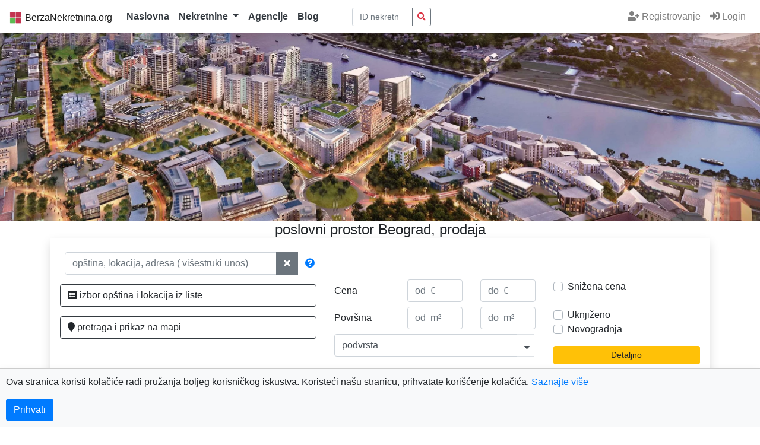

--- FILE ---
content_type: text/html; charset=utf-8
request_url: https://www.berzanekretnina.org/poslovniprostori-prodaja/beograd/13
body_size: 33464
content:

<!DOCTYPE html>
<html lang="sr">


<head>

        <link rel="next" href="https://www.berzanekretnina.org/poslovniprostori-prodaja/beograd/14" />

        <link rel="prev" href="https://www.berzanekretnina.org/poslovniprostori-prodaja/beograd/12" />

    <meta charset="utf-8" />
    <meta name="viewport" content="width=device-width, initial-scale=1.0" />
    <title>&#xD0;eram Zvezdara poslovni prostor  beograd - prodaja</title>
    <link href="/images/berzanekretnina.ico" rel="icon" type="image/x-icon" />

    <link rel="preconnect" href="https://www.google-analytics.com">


    <link rel="apple-touch-icon" href="/images/apple/apple-touch-icon.png" />
    <link rel="apple-touch-icon" href="/images/apple/apple-touch-icon-114x114.png" />
    <link rel="apple-touch-icon" href="/images/apple/apple-touch-icon-120x120.png" />
    <link rel="apple-touch-icon" href="/images/apple/apple-touch-icon-128x128.png" />
    <link rel="apple-touch-icon" href="/images/apple/apple-touch-icon-144x144.png" />
    <link rel="apple-touch-icon" href="/images/apple/apple-touch-icon-152x152.png" />
    <link rel="apple-touch-icon" href="/images/apple/apple-touch-icon-57x57.png" />
    <link rel="apple-touch-icon" href="/images/apple/apple-touch-icon-60x60.png" />
    <link rel="apple-touch-icon" href="/images/apple/apple-touch-icon-72x72.png" />
    <link rel="apple-touch-icon" href="/images/apple/apple-touch-icon-76x76.png" />
    <link rel="apple-touch-icon" href="/images/apple/apple-touch-icon-precomposed.png" />





    <meta name="google-site-verification" content="rWdhPuL1htPaIMGZr90EMktBeqTumY82X2cbJ8eMZfQ" />
    <meta name="sitelock-site-verification" content="3437" />
    <meta name="description" content="poslovni prostor Beograd prodaja detaljna pretraga  nekretnina sa odlicnom ponudom. Izuzetno brza  i efikasna pretraga. ">
    <meta name="web_author" content="BerzaNekretnina.org">
    <meta name="language" content="sr">


    
    
        <link rel="stylesheet" href="/css/B4bibliotek.min.css?v=E6twRF7zPiV4QqeUhKrrDa3YCWsqd5lqMVeaARstePk" />
    


    <!-- Google Analytics -->
    <script>
        (function (i, s, o, g, r, a, m) {
        i['GoogleAnalyticsObject'] = r; i[r] = i[r] || function () {
        (i[r].q = i[r].q || []).push(arguments)
        }, i[r].l = 1 * new Date(); a = s.createElement(o),
        m = s.getElementsByTagName(o)[0]; a.async = 1; a.src = g; m.parentNode.insertBefore(a, m)
        })(window, document, 'script', 'https://www.google-analytics.com/analytics.js', 'ga');

        ga('create', 'UA-XXXXX-Y', 'auto');
        ga('send', 'pageview');
    </script>
    <!-- End Google Analytics -->

    
    <style>
        .titleimage {
            object-fit: cover;
            width: 100%;
            height: 100%;
    } 
    

    </style>


    

    <base href="/" />
</head>
<body class="container-fluid p-0">
    <div id="fb-root"></div>








<nav class="navbar navbar-expand-lg navbar-light    font    shadow  mb-4 bg-white   fixed-top  " style="z-index:7">
    <span class="navbar-brand  text-bg-success small align-self-center ">

        <img src="/images/Berzanekretnina.png" width="20" height="20" alt="Berzanekretnina.org portal za nekretnine Beograd Srbija" />
        <small> BerzaNekretnina.org</small>

    </span>
    <button class="navbar-toggler" type="button" data-toggle="collapse" data-target="#navbarSupportedContent" aria-controls="navbarSupportedContent" aria-expanded="false" aria-label="Toggle navigation">
        <span class="navbar-toggler-icon"></span>
    </button>

    <div class="collapse navbar-collapse " id="navbarSupportedContent">
        <ul class="navbar-nav mr-auto  ">
            <li class="nav-item ">
                <a class="nav-link  text-dark font-weight-bold  " href="/">
                    Naslovna
                </a>
            </li>

            <li class="nav-item dropdown">
                <a class="nav-link dropdown-toggle  text-dark font-weight-bold " href="#" id="navbarDropdown" role="button" data-toggle="dropdown" aria-haspopup="true" aria-expanded="false">
                    Nekretnine
                </a>
                <div class="dropdown-menu  mega-menu submenuleft shadow" aria-labelledby="navbarDropdown">
           
                    <div class="row  ">


                        <div class="  col-md-5  col-xs-12">


                            <select id="menuselectgrad" class="form-control mb-2 w-75" onclick="event.stopPropagation(event);">
                                <option value="Beograd">Beograd</option>
                                <option value="Novi Sad">Novi Sad</option>
                                <option value="Ni&#x161;">Niš</option>
                                <option value="Beograd okolina">Beograd okolina</option>
                            </select>

                            <select id="menuselecttransakcija" class="form-control mb-2 w-75" onclick="event.stopPropagation(event);">
                                <option value="prodaja">prodaja</option>
                                <option value="izdavanje">izdavanje</option>
                            </select>

                            <p><a onclick="SearchPage(this, 'stanovi'); return false" href="/stanovi-prodaja/beograd" class="h5 mb-2  mask flex-center"><i class="fas fa-folder-open"></i> Stanovi</a></p>
                            <p><a onclick="SearchPage(this,'kuce'); return false" href="/kuce-prodaja/beograd" class="h5 mb-2"><i class="fas fa-folder-open"></i> Kuće</a></p>
                            <p><a onclick="SearchPage(this,'poslovniprostori'); return false" href="/poslovniprostori-prodaja/beograd" class="h5 mb-2"><i class="fas fa-folder-open"></i> Poslovni objekti</a></p>
                            <p><a onclick="SearchPage(this,'placevi'); return false" href="/placevi-zemljista-prodaja/beograd" class="h5 mb-2"><i class="fas fa-folder-open"></i> Placevi, zemljišta</a></p>
                        </div>                                                                                         

                        <div class="  offset-md-1 offset-lg-1   col-md-5 col-xs-12">

                            <p class="sub-menu-heading">Potražnja nekretnina </p>
                            <p><a href="/kupovina-nekretnina-potraznja/Beograd/stan/prodaja">Potražnja Stanovi</a></p>
                            <p> &nbsp;</p>
                            <p><a href="/prosek-cena-nekretnina/Beograd/stan/prodaja"><b>Prosek cena nekretnina</b></a></p>
                            <p><a href="/procena-vrednosti-nekretnina"><b>Procena vrednosti</b></a></p>
                            <p> &nbsp;</p>
                            <p><a href="/ponudite-nekretninu-prodaja-izdavanje">Ponudite nekretninu</a></p>
                            <p><a href="/trazimo-nekretninu-za-vas">Mi tražimo nekretninu za vas</a></p>
                            <p> &nbsp;</p>
                            <p><a href="/kontaktirajte-agencije-za-nekrernine">Kontaktirajte agencije</a></p>

                        </div>
                    </div>
                </div>
            </li>
            <li class="nav-item ">
                <a class="nav-link text-dark font-weight-bold " href="/agencije-za-nekretnine">
                    Agencije
                </a>

            </li>

            <li class="nav-item ">
                <a class="nav-link text-dark font-weight-bold " href="/nekretnine-blog">
                    Blog
                </a>

            </li>


            <li class="align-self-center   text-left ">
                <form method="post" action="/home/idbroj">
                    <div class="input-group  input-group-sm ml-5 w-50">
                        <input type="number" name="poidbroju" class="form-control  " placeholder=" ID nekretnine" required aria-label="pretraga po ID broju" aria-describedby="basic-addon2">
                        <div class="input-group-append">
                            <button class="btn btn-outline-secondary" type="submit" aria-label="pretraga nekretnina po id broju">  <span><i class="fa fa-search text-danger"></i> </span>  </button>
                        </div>
                    </div>
                <input name="__RequestVerificationToken" type="hidden" value="CfDJ8G26d0pjnfxCpY4_ywgHsaRcEcx36njloRxqCZ6q-8jrhPF1YRX8NXZZVeXt9vVIMK8Slwvno6j_KqaxLSeNDfHbdf7OixziDH-DDwRYpg7w8iWAAzkB6YlgzTRAXPMNy-97y6eis9hcPk5hrJXTHvo" /></form>
            </li>

        </ul>

        <ul class=" nav navbar-nav ml-auto">

            
<ul class="navbar-nav ">
    <li class="nav-item "><a class="nav-link" href="/identity/Account/Register"><i class="fas fa-user-plus"></i> Registrovanje</a></li>
    <li class="nav-item "><a class="nav-link" href="/identity/Account/Login"><i class="fas fa-sign-in-alt"></i> Login</a></li>
    </ul>


        </ul>



    </div>
</nav>






    
    <div style="min-height:90vh" role="main">
        



        <img class="titleimage" src="/images/grad/beograd.webp" alt="nekretnine prodaja izdavanjebeograd" fetchpriority="high" decoding="async">



<div class="modal fade    " id="ModalMap">
    <div class="modal-dialog  mx-auto mw-100  my-auto mh-100 modal-dialog-centered ">

        <!-- Modal content-->
        <div class="modal-content">
            <div class="modal-header">
                <button type="button" id="delete-button" class="btn btn-primary btn-sm bold">izbrišite selektovane površine</button>
                <button type="button" id="delete-button" onclick="DelAllMarkers()" class="btn btn-primary btn-sm bold">izbrišite sve  površine</button>
                <button type="button" class="btn btn-danger btn-sm  pull-right" onclick="IstMapsSelected()" data-dismiss="modal">sakrij  mapu</button>

            </div>
            <div class="modal-body " id="ModalMapBody" style="width: 100%;height: calc(100vh - 90px)">

                <input type="hidden" ID="CenLat" Value="44.8160" />
                <input type="hidden" ID="CenLng" Value="20.4617" />
                <input type="hidden" ID="Zoom" Value="13" />
                <div id="map" class="MapSuche"></div>
                <div id="color-palette" style="display:none"></div>
            </div>

        </div>

    </div>
</div>




<div class=" container ">


            <h1 class="h4  mycenter">     poslovni prostor   Beograd,       prodaja          </h1>




    <div class="alert  h5 btn-danger  font-weight-bold  text-center cursorhand  " id="headSuchen" style="display:none">
        <i class="fa fa-search"></i>  Prikažite pretraživač nekretnina
    </div>
    <input type="hidden" id="selectSuchen" name="PrikazPretrage.PrikaziPretrazivac" value="" />
    <div id="bodySuchen" class="shadow p-3 mb-3">


        <form id="f1" method="post" action="/poslovniprostori-prodaja/beograd/">


            <input type="hidden" id="Grad" name="Search.Grad" value="beograd" />
            <input type="hidden" id="Vrsta" name="Search.Vrsta" value="poslovni prostor" />
            <input type="hidden" id="Vrsta2" name="Search.Vrsta2" value="prodaja" />


            <input type="hidden" id="Opstine" name="Search.Opstine" value="" />
            <input type="hidden" id="Lokacije" name="Search.Lokacije" value="" />

            <input type="hidden" ID="textsetlat" name="Search.textsetlat" value="" />
            <input type="hidden" ID="textsetlng" name="Search.textsetlng" value="" />
            <input type="hidden" ID="rezmar" name="Search.rezmar" value="" />

            <div class="row   " id="Row1">
                <div class="col-md-12 form-inline">
                    <input id="AdresHidden" type="hidden" name="Search.Adresa" value="">

                    <span class="">
                        <span id="AllAdress" class="form-inline  pr-2"></span>
                    </span>
                    <span class="input-group  ml-md-0 pl-md-0 pb-2 col-md-5 col-12 mt-2 ">

                        <input id="Adresa" type="text" class="  form-control  " placeholder="opština, lokacija, adresa ( višestruki unos)" />

                        <span class="input-group-append">
                            <button class="btn btn-secondary" onclick="ACEnde() ;return false" type="button" aria-label="ponisti lokacije"><i class="fa fa-times  "></i></button>

                            <span class="btn btn-link  " rel="tooltip"
                                  data-toggle="tooltip"
                                  data-html="true"
                                  data-title="<div class='text-left  minwidth300'  >Možete upisati lokaciju ili više lokacija.<br />  Takodje možete ih izabrati  iz liste.<br /> Istovremeno možete koristiti oba metoda </div>">
                                <i class="fa fa-question-circle "></i>
                            </span>
                        </span>
                    </span>


                </div>
            </div>

            <div class="row">
                <div class="col-md-5" id="divdeograda">

                    

<div>

    <button type="button" onclick="SearchJs.StartGradovi('beograd','poslovni prostor','prodaja', 0)" id="aktivbutton" class="btn btn-default text-left border   border-dark w-100 mt-2 mb-2" data-toggle="modal" data-target="#myModal"><i class="fas fa-list-alt"></i>  izbor opština i lokacija iz liste</button>
    
    <!-- Modal -->
    <div class="modal fade" id="myModal" role="dialog">
        <div class="modal-dialog">

            <!-- Modal content-->
            <div class="modal-content">

                <div class="modal-header">
                    <div class="modal-title">izaberite opštinu i lokaciju</div>
                    <button type="button" class="close" data-dismiss="modal">&times;</button>
                </div>

                <div class="modal-body">
                    <div id="divdeograda2_v2" class="verticalaligntop"></div>
                </div>
            </div>

        </div>
    </div>

    <div class=" w-100 Smartphone ">
        <div id="pretraganamapi"></div>
        <button type="button" class="btn btn-default w-100 mt-2 border border-dark text-left" data-toggle="modal" data-target="#ModalMap"><i class="fas fa-map-marker"></i> pretraga i prikaz na mapi </button>
    </div>

</div>
                </div>

                <div class="col-md-4" id="Ce12">
                    <div class="row mb-2">
                        <div class="col-md-4 col-sm-4 col-4 align-self-center ">
                            Cena
                        </div>
                        <div class="col-md-4 col-sm-4 col-4">
                            <input type="text" id="CenaMin" class="form-control intnum" placeholder="od  €" data-val="true" data-val-range="Cena-ceo broj" data-val-range-max="2147483647" data-val-range-min="0" data-val-regex="Cena-samo cifre" data-val-regex-pattern="^\d&#x2B;$" name="Search.CenaMin" value="" />
                            <span class="text-danger field-validation-valid" data-valmsg-for="Search.CenaMin" data-valmsg-replace="true" />
                        </div>
                        <div class="col-md-4 col-sm-4 col-4">
                            <input type="text" id="CenaMax" class="form-control intnum" placeholder="do  €" data-val="true" data-val-range="Cena-ceo broj" data-val-range-max="2147483647" data-val-range-min="0" data-val-regex="Cena-samo cifre" data-val-regex-pattern="^\d&#x2B;$" name="Search.CenaMax" value="" />
                            <span class="text-danger field-validation-valid" data-valmsg-for="Search.CenaMax" data-valmsg-replace="true" />
                        </div>
                    </div>


                    <div class="row mb-2">
                        <div class="col-md-4 col-sm-4 col-4  align-self-center ">
                            Površina
                        </div>
                        <div class="col-md-4 col-sm-4 col-4">
                            <input type="text" id="PovMin" class="form-control  dec" placeholder="od  m²" data-val="true" data-val-number="The field PovMin must be a number." data-val-range="Povr&#x161;ina broj(decimalni)" data-val-range-max="1.7976931348623157E&#x2B;308" data-val-range-min="0" data-val-regex="Povr&#x161;ina broj(decimalni)" data-val-regex-pattern="^(0|-?\d{0,16}(\,\d{0,2})?)$" name="Search.PovMin" value="" />
                            <span class="text-danger field-validation-valid" data-valmsg-for="Search.PovMin" data-valmsg-replace="true" />
                        </div>
                        <div class="col-md-4 col-sm-4 col-4">
                            <input type="text" id="PovMax" class="form-control dec" placeholder="do  m²" data-val="true" data-val-number="The field PovMax must be a number." data-val-range="Povr&#x161;ina broj(decimalni)" data-val-range-max="1.7976931348623157E&#x2B;308" data-val-range-min="0" data-val-regex="Povr&#x161;ina broj(decimalni)" data-val-regex-pattern="^(0|-?\d{0,16}(\,\d{0,2})?)$" name="Search.PovMax" value="" />
                            <span class="text-danger field-validation-valid" data-valmsg-for="Search.PovMax" data-valmsg-replace="true" />
                        </div>
                    </div>

                        <div class="row mb-2">
                            <div class="col-md-12 col-sm-12 col-12  align-self-center">

                                <style>
    .inputbodywidth {
        width: calc(100% - 30px);
    }
</style>

    <div class="input-group  mb-3 mycheckdrop w-100" data-naslov="podvrsta" style="position:relative; ">
        <div class="input-group-prepend inputbodywidth" onclick="FDropCheck(this,event)">
            <span class="form-control  input-group-text bg-white w-100 sadrzaj" data-placholder="podvrsta">podvrsta</span>
        </div>
        <div class="input-group-append" onclick="FDropCheck(this,event)" >
            <span class="input-group-text bg-white border border-left-0  " style="width:30px"><i class="fas fa-sort-down"></i></span>
        </div>
        <div style="position:absolute; top:32px; left:0; z-index:12; display:none; max-height:250px; overflow-y:scroll " class="w-100  p-3 bg-white border  ploca">
                <div class=" custom-control custom-checkbox   ">
                    <input  name=Search.ListVrsta[0].Answer  id=Search_ListVrsta_0__Answer  onchange=CheckComboChange(this,event)   type="checkbox" data-value="true" value="true" class=" xVrsta custom-control-input" />
                    <label class="custom-control-label text-dark"  for=Search_ListVrsta_0__Answer >lokal</label>
                    <span class="small text-muted">
                        109
                    </span>
                    <input  name=Search.ListVrsta[0].Id  id=Search_ListVrsta_0__Id  onchange=CheckComboChange(this,event)  type="hidden" value="18" />
                    <input  name=Search.ListVrsta[0].Ime  id=Search_ListVrsta_0__Ime  onchange=CheckComboChange(this,event)  type="hidden" value="lokal" />
                    <input  name=Search.ListVrsta[0].Broj  id=Search_ListVrsta_0__Broj  onchange=CheckComboChange(this,event)  type="hidden" value="109" />
                </div>
                <div class=" custom-control custom-checkbox   ">
                    <input  name=Search.ListVrsta[1].Answer  id=Search_ListVrsta_1__Answer  onchange=CheckComboChange(this,event)   type="checkbox" data-value="true" value="true" class=" xVrsta custom-control-input" />
                    <label class="custom-control-label text-dark"  for=Search_ListVrsta_1__Answer >kancelarija</label>
                    <span class="small text-muted">
                        5
                    </span>
                    <input  name=Search.ListVrsta[1].Id  id=Search_ListVrsta_1__Id  onchange=CheckComboChange(this,event)  type="hidden" value="19" />
                    <input  name=Search.ListVrsta[1].Ime  id=Search_ListVrsta_1__Ime  onchange=CheckComboChange(this,event)  type="hidden" value="kancelarija" />
                    <input  name=Search.ListVrsta[1].Broj  id=Search_ListVrsta_1__Broj  onchange=CheckComboChange(this,event)  type="hidden" value="5" />
                </div>
                <div class=" custom-control custom-checkbox   ">
                    <input  name=Search.ListVrsta[2].Answer  id=Search_ListVrsta_2__Answer  onchange=CheckComboChange(this,event)   type="checkbox" data-value="true" value="true" class=" xVrsta custom-control-input" />
                    <label class="custom-control-label text-dark"  for=Search_ListVrsta_2__Answer >hala</label>
                    <span class="small text-muted">
                        2
                    </span>
                    <input  name=Search.ListVrsta[2].Id  id=Search_ListVrsta_2__Id  onchange=CheckComboChange(this,event)  type="hidden" value="20" />
                    <input  name=Search.ListVrsta[2].Ime  id=Search_ListVrsta_2__Ime  onchange=CheckComboChange(this,event)  type="hidden" value="hala" />
                    <input  name=Search.ListVrsta[2].Broj  id=Search_ListVrsta_2__Broj  onchange=CheckComboChange(this,event)  type="hidden" value="2" />
                </div>
                <div class=" custom-control custom-checkbox   ">
                    <input  name=Search.ListVrsta[3].Answer  id=Search_ListVrsta_3__Answer  onchange=CheckComboChange(this,event)   type="checkbox" data-value="true" value="true" class=" xVrsta custom-control-input" />
                    <label class="custom-control-label text-dark"  for=Search_ListVrsta_3__Answer >magacin</label>
                    <span class="small text-muted">
                        3
                    </span>
                    <input  name=Search.ListVrsta[3].Id  id=Search_ListVrsta_3__Id  onchange=CheckComboChange(this,event)  type="hidden" value="21" />
                    <input  name=Search.ListVrsta[3].Ime  id=Search_ListVrsta_3__Ime  onchange=CheckComboChange(this,event)  type="hidden" value="magacin" />
                    <input  name=Search.ListVrsta[3].Broj  id=Search_ListVrsta_3__Broj  onchange=CheckComboChange(this,event)  type="hidden" value="3" />
                </div>
                <div class=" custom-control custom-checkbox   ">
                    <input  name=Search.ListVrsta[4].Answer  id=Search_ListVrsta_4__Answer  onchange=CheckComboChange(this,event)   type="checkbox" data-value="true" value="true" class=" xVrsta custom-control-input" />
                    <label class="custom-control-label text-dark"  for=Search_ListVrsta_4__Answer >lokal sa izlogom</label>
                    <span class="small text-muted">
                        21
                    </span>
                    <input  name=Search.ListVrsta[4].Id  id=Search_ListVrsta_4__Id  onchange=CheckComboChange(this,event)  type="hidden" value="26" />
                    <input  name=Search.ListVrsta[4].Ime  id=Search_ListVrsta_4__Ime  onchange=CheckComboChange(this,event)  type="hidden" value="lokal sa izlogom" />
                    <input  name=Search.ListVrsta[4].Broj  id=Search_ListVrsta_4__Broj  onchange=CheckComboChange(this,event)  type="hidden" value="21" />
                </div>
                <div class=" custom-control custom-checkbox   ">
                    <input  name=Search.ListVrsta[5].Answer  id=Search_ListVrsta_5__Answer  onchange=CheckComboChange(this,event)   type="checkbox" data-value="true" value="true" class=" xVrsta custom-control-input" />
                    <label class="custom-control-label text-dark"  for=Search_ListVrsta_5__Answer >poslovni prostor</label>
                    <span class="small text-muted">
                        100
                    </span>
                    <input  name=Search.ListVrsta[5].Id  id=Search_ListVrsta_5__Id  onchange=CheckComboChange(this,event)  type="hidden" value="27" />
                    <input  name=Search.ListVrsta[5].Ime  id=Search_ListVrsta_5__Ime  onchange=CheckComboChange(this,event)  type="hidden" value="poslovni prostor" />
                    <input  name=Search.ListVrsta[5].Broj  id=Search_ListVrsta_5__Broj  onchange=CheckComboChange(this,event)  type="hidden" value="100" />
                </div>
        </div>
    </div>


                            </div>
                        </div>
                </div>

                <div class="col-md-3">


                    <div class="custom-control custom-checkbox mb-4">
                        <input type="checkbox" class="custom-control-input" id="Snizeno" data-val="true" data-val-required="The Snizeno field is required." name="Search.Snizeno" value="true" />
                        <label for="Snizeno" class="custom-control-label">  Snižena cena</label>
                    </div>
                    <div class="custom-control custom-checkbox">
                        <input type="checkbox" class="custom-control-input" id="Uknjizen" data-val="true" data-val-required="The Uknjizen field is required." name="Search.Uknjizen" value="true" />
                        <label for="Uknjizen" class="custom-control-label">  Uknjiženo</label>
                    </div>
                        <div class="custom-control custom-checkbox">
                            <input type="checkbox" class="custom-control-input" id="Novogradnja" data-val="true" data-val-required="The Novogradnja field is required." name="Search.Novogradnja" value="true" />
                            <label class="custom-control-label" for="Novogradnja">Novogradnja</label>
                        </div>

                    <div class="Smartphone   ">
                        <input id="DetailCheck" style="display:none" type="checkbox" data-val="true" data-val-required="The detaljno field is required." name="PrikazPretrage.detaljno" value="true" />
                        <input class="btn btn-warning btn-sm  w-100  mt-3" type="button" value="Detaljno" data-loading-text="Ucitavanje u   toku" id="Detaljno" onclick="De()" />
                    </div>
                </div>

            </div>
            <div class="row" id="RowDetail" style="display:none;">
                <div class="col-md-5" id="Ce21">



<style>
    .inputbodywidth {
        width: calc(100% - 30px);
    }
</style>

    <div class="input-group  mb-3 mycheckdrop w-100" data-naslov="stanje" style="position:relative; ">
        <div class="input-group-prepend inputbodywidth" onclick="FDropCheck(this,event)">
            <span class="form-control  input-group-text bg-white w-100 sadrzaj" data-placholder="stanje">stanje</span>
        </div>
        <div class="input-group-append" onclick="FDropCheck(this,event)" >
            <span class="input-group-text bg-white border border-left-0  " style="width:30px"><i class="fas fa-sort-down"></i></span>
        </div>
        <div style="position:absolute; top:32px; left:0; z-index:12; display:none; max-height:250px; overflow-y:scroll " class="w-100  p-3 bg-white border  ploca">
                <div class=" custom-control custom-checkbox   ">
                    <input  name=Search.ListZStanje[0].Answer  id=Search_ListZStanje_0__Answer  onchange=CheckComboChange(this,event)   type="checkbox" data-value="true" value="true" class=" xStanje custom-control-input" />
                    <label class="custom-control-label text-dark"  for=Search_ListZStanje_0__Answer >u izgradnji</label>
                    <span class="small text-muted">
                        2
                    </span>
                    <input  name=Search.ListZStanje[0].Id  id=Search_ListZStanje_0__Id  onchange=CheckComboChange(this,event)  type="hidden" value="2" />
                    <input  name=Search.ListZStanje[0].Ime  id=Search_ListZStanje_0__Ime  onchange=CheckComboChange(this,event)  type="hidden" value="u izgradnji" />
                    <input  name=Search.ListZStanje[0].Broj  id=Search_ListZStanje_0__Broj  onchange=CheckComboChange(this,event)  type="hidden" value="2" />
                </div>
                <div class=" custom-control custom-checkbox   ">
                    <input  name=Search.ListZStanje[1].Answer  id=Search_ListZStanje_1__Answer  onchange=CheckComboChange(this,event)   type="checkbox" data-value="true" value="true" class=" xStanje custom-control-input" />
                    <label class="custom-control-label text-dark"  for=Search_ListZStanje_1__Answer >novogradnja</label>
                    <span class="small text-muted">
                        34
                    </span>
                    <input  name=Search.ListZStanje[1].Id  id=Search_ListZStanje_1__Id  onchange=CheckComboChange(this,event)  type="hidden" value="3" />
                    <input  name=Search.ListZStanje[1].Ime  id=Search_ListZStanje_1__Ime  onchange=CheckComboChange(this,event)  type="hidden" value="novogradnja" />
                    <input  name=Search.ListZStanje[1].Broj  id=Search_ListZStanje_1__Broj  onchange=CheckComboChange(this,event)  type="hidden" value="34" />
                </div>
                <div class=" custom-control custom-checkbox   ">
                    <input  name=Search.ListZStanje[2].Answer  id=Search_ListZStanje_2__Answer  onchange=CheckComboChange(this,event)   type="checkbox" data-value="true" value="true" class=" xStanje custom-control-input" />
                    <label class="custom-control-label text-dark"  for=Search_ListZStanje_2__Answer >renoviran</label>
                    <span class="small text-muted">
                        22
                    </span>
                    <input  name=Search.ListZStanje[2].Id  id=Search_ListZStanje_2__Id  onchange=CheckComboChange(this,event)  type="hidden" value="4" />
                    <input  name=Search.ListZStanje[2].Ime  id=Search_ListZStanje_2__Ime  onchange=CheckComboChange(this,event)  type="hidden" value="renoviran" />
                    <input  name=Search.ListZStanje[2].Broj  id=Search_ListZStanje_2__Broj  onchange=CheckComboChange(this,event)  type="hidden" value="22" />
                </div>
                <div class=" custom-control custom-checkbox   ">
                    <input  name=Search.ListZStanje[3].Answer  id=Search_ListZStanje_3__Answer  onchange=CheckComboChange(this,event)   type="checkbox" data-value="true" value="true" class=" xStanje custom-control-input" />
                    <label class="custom-control-label text-dark"  for=Search_ListZStanje_3__Answer >odr&#x17E;avan</label>
                    <span class="small text-muted">
                        10
                    </span>
                    <input  name=Search.ListZStanje[3].Id  id=Search_ListZStanje_3__Id  onchange=CheckComboChange(this,event)  type="hidden" value="5" />
                    <input  name=Search.ListZStanje[3].Ime  id=Search_ListZStanje_3__Ime  onchange=CheckComboChange(this,event)  type="hidden" value="odr&#x17E;avan" />
                    <input  name=Search.ListZStanje[3].Broj  id=Search_ListZStanje_3__Broj  onchange=CheckComboChange(this,event)  type="hidden" value="10" />
                </div>
        </div>
    </div>
<style>
    .inputbodywidth {
        width: calc(100% - 30px);
    }
</style>

    <div class="input-group  mb-3 mycheckdrop w-100" data-naslov="grejanje" style="position:relative; ">
        <div class="input-group-prepend inputbodywidth" onclick="FDropCheck(this,event)">
            <span class="form-control  input-group-text bg-white w-100 sadrzaj" data-placholder="grejanje">grejanje</span>
        </div>
        <div class="input-group-append" onclick="FDropCheck(this,event)" >
            <span class="input-group-text bg-white border border-left-0  " style="width:30px"><i class="fas fa-sort-down"></i></span>
        </div>
        <div style="position:absolute; top:32px; left:0; z-index:12; display:none; max-height:250px; overflow-y:scroll " class="w-100  p-3 bg-white border  ploca">
                <div class=" custom-control custom-checkbox   ">
                    <input  name=Search.ListZGrejanje[0].Answer  id=Search_ListZGrejanje_0__Answer  onchange=CheckComboChange(this,event)   type="checkbox" data-value="true" value="true" class=" xGrejanje custom-control-input" />
                    <label class="custom-control-label text-dark"  for=Search_ListZGrejanje_0__Answer >centralno</label>
                    <span class="small text-muted">
                        124
                    </span>
                    <input  name=Search.ListZGrejanje[0].Id  id=Search_ListZGrejanje_0__Id  onchange=CheckComboChange(this,event)  type="hidden" value="1" />
                    <input  name=Search.ListZGrejanje[0].Ime  id=Search_ListZGrejanje_0__Ime  onchange=CheckComboChange(this,event)  type="hidden" value="centralno" />
                    <input  name=Search.ListZGrejanje[0].Broj  id=Search_ListZGrejanje_0__Broj  onchange=CheckComboChange(this,event)  type="hidden" value="124" />
                </div>
                <div class=" custom-control custom-checkbox   ">
                    <input  name=Search.ListZGrejanje[1].Answer  id=Search_ListZGrejanje_1__Answer  onchange=CheckComboChange(this,event)   type="checkbox" data-value="true" value="true" class=" xGrejanje custom-control-input" />
                    <label class="custom-control-label text-dark"  for=Search_ListZGrejanje_1__Answer >eta&#x17E;no</label>
                    <span class="small text-muted">
                        50
                    </span>
                    <input  name=Search.ListZGrejanje[1].Id  id=Search_ListZGrejanje_1__Id  onchange=CheckComboChange(this,event)  type="hidden" value="2" />
                    <input  name=Search.ListZGrejanje[1].Ime  id=Search_ListZGrejanje_1__Ime  onchange=CheckComboChange(this,event)  type="hidden" value="eta&#x17E;no" />
                    <input  name=Search.ListZGrejanje[1].Broj  id=Search_ListZGrejanje_1__Broj  onchange=CheckComboChange(this,event)  type="hidden" value="50" />
                </div>
                <div class=" custom-control custom-checkbox   ">
                    <input  name=Search.ListZGrejanje[2].Answer  id=Search_ListZGrejanje_2__Answer  onchange=CheckComboChange(this,event)   type="checkbox" data-value="true" value="true" class=" xGrejanje custom-control-input" />
                    <label class="custom-control-label text-dark"  for=Search_ListZGrejanje_2__Answer >ta</label>
                    <span class="small text-muted">
                        20
                    </span>
                    <input  name=Search.ListZGrejanje[2].Id  id=Search_ListZGrejanje_2__Id  onchange=CheckComboChange(this,event)  type="hidden" value="4" />
                    <input  name=Search.ListZGrejanje[2].Ime  id=Search_ListZGrejanje_2__Ime  onchange=CheckComboChange(this,event)  type="hidden" value="ta" />
                    <input  name=Search.ListZGrejanje[2].Broj  id=Search_ListZGrejanje_2__Broj  onchange=CheckComboChange(this,event)  type="hidden" value="20" />
                </div>
                <div class=" custom-control custom-checkbox   ">
                    <input  name=Search.ListZGrejanje[3].Answer  id=Search_ListZGrejanje_3__Answer  onchange=CheckComboChange(this,event)   type="checkbox" data-value="true" value="true" class=" xGrejanje custom-control-input" />
                    <label class="custom-control-label text-dark"  for=Search_ListZGrejanje_3__Answer >podno</label>
                    <span class="small text-muted">
                        10
                    </span>
                    <input  name=Search.ListZGrejanje[3].Id  id=Search_ListZGrejanje_3__Id  onchange=CheckComboChange(this,event)  type="hidden" value="6" />
                    <input  name=Search.ListZGrejanje[3].Ime  id=Search_ListZGrejanje_3__Ime  onchange=CheckComboChange(this,event)  type="hidden" value="podno" />
                    <input  name=Search.ListZGrejanje[3].Broj  id=Search_ListZGrejanje_3__Broj  onchange=CheckComboChange(this,event)  type="hidden" value="10" />
                </div>
        </div>
    </div>



<style>
    .inputbodywidth {
        width: calc(100% - 30px);
    }
</style>

    <div class="input-group  mb-3 mycheckdrop w-100" data-naslov="luksuznost" style="position:relative; ">
        <div class="input-group-prepend inputbodywidth" onclick="FDropCheck(this,event)">
            <span class="form-control  input-group-text bg-white w-100 sadrzaj" data-placholder="luksuznost">luksuznost</span>
        </div>
        <div class="input-group-append" onclick="FDropCheck(this,event)" >
            <span class="input-group-text bg-white border border-left-0  " style="width:30px"><i class="fas fa-sort-down"></i></span>
        </div>
        <div style="position:absolute; top:32px; left:0; z-index:12; display:none; max-height:250px; overflow-y:scroll " class="w-100  p-3 bg-white border  ploca">
                <div class=" custom-control custom-checkbox   ">
                    <input  name=Search.ListLuksuznost[0].Answer  id=Search_ListLuksuznost_0__Answer  onchange=CheckComboChange(this,event)   type="checkbox" data-value="true" value="true" class=" xLuksuznost custom-control-input" />
                    <label class="custom-control-label text-dark"  for=Search_ListLuksuznost_0__Answer >lux</label>
                    <span class="small text-muted">
                        12
                    </span>
                    <input  name=Search.ListLuksuznost[0].Id  id=Search_ListLuksuznost_0__Id  onchange=CheckComboChange(this,event)  type="hidden" value="1" />
                    <input  name=Search.ListLuksuznost[0].Ime  id=Search_ListLuksuznost_0__Ime  onchange=CheckComboChange(this,event)  type="hidden" value="lux" />
                    <input  name=Search.ListLuksuznost[0].Broj  id=Search_ListLuksuznost_0__Broj  onchange=CheckComboChange(this,event)  type="hidden" value="12" />
                </div>
                <div class=" custom-control custom-checkbox   ">
                    <input  name=Search.ListLuksuznost[1].Answer  id=Search_ListLuksuznost_1__Answer  onchange=CheckComboChange(this,event)   type="checkbox" data-value="true" value="true" class=" xLuksuznost custom-control-input" />
                    <label class="custom-control-label text-dark"  for=Search_ListLuksuznost_1__Answer >srednji</label>
                    <span class="small text-muted">
                        2
                    </span>
                    <input  name=Search.ListLuksuznost[1].Id  id=Search_ListLuksuznost_1__Id  onchange=CheckComboChange(this,event)  type="hidden" value="3" />
                    <input  name=Search.ListLuksuznost[1].Ime  id=Search_ListLuksuznost_1__Ime  onchange=CheckComboChange(this,event)  type="hidden" value="srednji" />
                    <input  name=Search.ListLuksuznost[1].Broj  id=Search_ListLuksuznost_1__Broj  onchange=CheckComboChange(this,event)  type="hidden" value="2" />
                </div>
                <div class=" custom-control custom-checkbox   ">
                    <input  name=Search.ListLuksuznost[2].Answer  id=Search_ListLuksuznost_2__Answer  onchange=CheckComboChange(this,event)   type="checkbox" data-value="true" value="true" class=" xLuksuznost custom-control-input" />
                    <label class="custom-control-label text-dark"  for=Search_ListLuksuznost_2__Answer >extralux</label>
                    <span class="small text-muted">
                        1
                    </span>
                    <input  name=Search.ListLuksuznost[2].Id  id=Search_ListLuksuznost_2__Id  onchange=CheckComboChange(this,event)  type="hidden" value="4" />
                    <input  name=Search.ListLuksuznost[2].Ime  id=Search_ListLuksuznost_2__Ime  onchange=CheckComboChange(this,event)  type="hidden" value="extralux" />
                    <input  name=Search.ListLuksuznost[2].Broj  id=Search_ListLuksuznost_2__Broj  onchange=CheckComboChange(this,event)  type="hidden" value="1" />
                </div>
        </div>
    </div>

<style>
    .inputbodywidth {
        width: calc(100% - 30px);
    }
</style>

    <div class="input-group  mb-3 mycheckdrop w-100" data-naslov="agencije" style="position:relative; ">
        <div class="input-group-prepend inputbodywidth" onclick="FDropCheck(this,event)">
            <span class="form-control  input-group-text bg-white w-100 sadrzaj" data-placholder="agencije">agencije</span>
        </div>
        <div class="input-group-append" onclick="FDropCheck(this,event)" >
            <span class="input-group-text bg-white border border-left-0  " style="width:30px"><i class="fas fa-sort-down"></i></span>
        </div>
        <div style="position:absolute; top:32px; left:0; z-index:12; display:none; max-height:250px; overflow-y:scroll " class="w-100  p-3 bg-white border  ploca">
                <div class=" custom-control custom-checkbox   ">
                    <input  name=Search.Agencije[0].Answer  id=Search_Agencije_0__Answer  onchange=CheckComboChange(this,event)   type="checkbox" data-value="true" value="true" class=" xAgencije custom-control-input" />
                    <label class="custom-control-label text-dark"  for=Search_Agencije_0__Answer >Old royal sistem d.o.o.</label>
                    <span class="small text-muted">
                        
                    </span>
                    <input  name=Search.Agencije[0].Id  id=Search_Agencije_0__Id  onchange=CheckComboChange(this,event)  type="hidden" value="41" />
                    <input  name=Search.Agencije[0].Ime  id=Search_Agencije_0__Ime  onchange=CheckComboChange(this,event)  type="hidden" value="Old royal sistem d.o.o." />
                    <input  name=Search.Agencije[0].Broj  id=Search_Agencije_0__Broj  onchange=CheckComboChange(this,event)  type="hidden" />
                </div>
                <div class=" custom-control custom-checkbox   ">
                    <input  name=Search.Agencije[1].Answer  id=Search_Agencije_1__Answer  onchange=CheckComboChange(this,event)   type="checkbox" data-value="true" value="true" class=" xAgencije custom-control-input" />
                    <label class="custom-control-label text-dark"  for=Search_Agencije_1__Answer >Nekretnine Ne&#x161;kovi&#x107;</label>
                    <span class="small text-muted">
                        
                    </span>
                    <input  name=Search.Agencije[1].Id  id=Search_Agencije_1__Id  onchange=CheckComboChange(this,event)  type="hidden" value="43" />
                    <input  name=Search.Agencije[1].Ime  id=Search_Agencije_1__Ime  onchange=CheckComboChange(this,event)  type="hidden" value="Nekretnine Ne&#x161;kovi&#x107;" />
                    <input  name=Search.Agencije[1].Broj  id=Search_Agencije_1__Broj  onchange=CheckComboChange(this,event)  type="hidden" />
                </div>
                <div class=" custom-control custom-checkbox   ">
                    <input  name=Search.Agencije[2].Answer  id=Search_Agencije_2__Answer  onchange=CheckComboChange(this,event)   type="checkbox" data-value="true" value="true" class=" xAgencije custom-control-input" />
                    <label class="custom-control-label text-dark"  for=Search_Agencije_2__Answer >Plus-Bonus doo</label>
                    <span class="small text-muted">
                        
                    </span>
                    <input  name=Search.Agencije[2].Id  id=Search_Agencije_2__Id  onchange=CheckComboChange(this,event)  type="hidden" value="46" />
                    <input  name=Search.Agencije[2].Ime  id=Search_Agencije_2__Ime  onchange=CheckComboChange(this,event)  type="hidden" value="Plus-Bonus doo" />
                    <input  name=Search.Agencije[2].Broj  id=Search_Agencije_2__Broj  onchange=CheckComboChange(this,event)  type="hidden" />
                </div>
                <div class=" custom-control custom-checkbox   ">
                    <input  name=Search.Agencije[3].Answer  id=Search_Agencije_3__Answer  onchange=CheckComboChange(this,event)   type="checkbox" data-value="true" value="true" class=" xAgencije custom-control-input" />
                    <label class="custom-control-label text-dark"  for=Search_Agencije_3__Answer >Europa Exclusive Real Estate doo</label>
                    <span class="small text-muted">
                        
                    </span>
                    <input  name=Search.Agencije[3].Id  id=Search_Agencije_3__Id  onchange=CheckComboChange(this,event)  type="hidden" value="47" />
                    <input  name=Search.Agencije[3].Ime  id=Search_Agencije_3__Ime  onchange=CheckComboChange(this,event)  type="hidden" value="Europa Exclusive Real Estate doo" />
                    <input  name=Search.Agencije[3].Broj  id=Search_Agencije_3__Broj  onchange=CheckComboChange(this,event)  type="hidden" />
                </div>
                <div class=" custom-control custom-checkbox   ">
                    <input  name=Search.Agencije[4].Answer  id=Search_Agencije_4__Answer  onchange=CheckComboChange(this,event)   type="checkbox" data-value="true" value="true" class=" xAgencije custom-control-input" />
                    <label class="custom-control-label text-dark"  for=Search_Agencije_4__Answer >Knez nekretnine</label>
                    <span class="small text-muted">
                        
                    </span>
                    <input  name=Search.Agencije[4].Id  id=Search_Agencije_4__Id  onchange=CheckComboChange(this,event)  type="hidden" value="49" />
                    <input  name=Search.Agencije[4].Ime  id=Search_Agencije_4__Ime  onchange=CheckComboChange(this,event)  type="hidden" value="Knez nekretnine" />
                    <input  name=Search.Agencije[4].Broj  id=Search_Agencije_4__Broj  onchange=CheckComboChange(this,event)  type="hidden" />
                </div>
                <div class=" custom-control custom-checkbox   ">
                    <input  name=Search.Agencije[5].Answer  id=Search_Agencije_5__Answer  onchange=CheckComboChange(this,event)   type="checkbox" data-value="true" value="true" class=" xAgencije custom-control-input" />
                    <label class="custom-control-label text-dark"  for=Search_Agencije_5__Answer >Galerija nekretnine d.o.o</label>
                    <span class="small text-muted">
                        
                    </span>
                    <input  name=Search.Agencije[5].Id  id=Search_Agencije_5__Id  onchange=CheckComboChange(this,event)  type="hidden" value="52" />
                    <input  name=Search.Agencije[5].Ime  id=Search_Agencije_5__Ime  onchange=CheckComboChange(this,event)  type="hidden" value="Galerija nekretnine d.o.o" />
                    <input  name=Search.Agencije[5].Broj  id=Search_Agencije_5__Broj  onchange=CheckComboChange(this,event)  type="hidden" />
                </div>
                <div class=" custom-control custom-checkbox   ">
                    <input  name=Search.Agencije[6].Answer  id=Search_Agencije_6__Answer  onchange=CheckComboChange(this,event)   type="checkbox" data-value="true" value="true" class=" xAgencije custom-control-input" />
                    <label class="custom-control-label text-dark"  for=Search_Agencije_6__Answer >SM nekretnine</label>
                    <span class="small text-muted">
                        
                    </span>
                    <input  name=Search.Agencije[6].Id  id=Search_Agencije_6__Id  onchange=CheckComboChange(this,event)  type="hidden" value="53" />
                    <input  name=Search.Agencije[6].Ime  id=Search_Agencije_6__Ime  onchange=CheckComboChange(this,event)  type="hidden" value="SM nekretnine" />
                    <input  name=Search.Agencije[6].Broj  id=Search_Agencije_6__Broj  onchange=CheckComboChange(this,event)  type="hidden" />
                </div>
                <div class=" custom-control custom-checkbox   ">
                    <input  name=Search.Agencije[7].Answer  id=Search_Agencije_7__Answer  onchange=CheckComboChange(this,event)   type="checkbox" data-value="true" value="true" class=" xAgencije custom-control-input" />
                    <label class="custom-control-label text-dark"  for=Search_Agencije_7__Answer >EUROKVADRAT</label>
                    <span class="small text-muted">
                        
                    </span>
                    <input  name=Search.Agencije[7].Id  id=Search_Agencije_7__Id  onchange=CheckComboChange(this,event)  type="hidden" value="56" />
                    <input  name=Search.Agencije[7].Ime  id=Search_Agencije_7__Ime  onchange=CheckComboChange(this,event)  type="hidden" value="EUROKVADRAT" />
                    <input  name=Search.Agencije[7].Broj  id=Search_Agencije_7__Broj  onchange=CheckComboChange(this,event)  type="hidden" />
                </div>
                <div class=" custom-control custom-checkbox   ">
                    <input  name=Search.Agencije[8].Answer  id=Search_Agencije_8__Answer  onchange=CheckComboChange(this,event)   type="checkbox" data-value="true" value="true" class=" xAgencije custom-control-input" />
                    <label class="custom-control-label text-dark"  for=Search_Agencije_8__Answer >BEOKROV REAL doo Beograd</label>
                    <span class="small text-muted">
                        
                    </span>
                    <input  name=Search.Agencije[8].Id  id=Search_Agencije_8__Id  onchange=CheckComboChange(this,event)  type="hidden" value="58" />
                    <input  name=Search.Agencije[8].Ime  id=Search_Agencije_8__Ime  onchange=CheckComboChange(this,event)  type="hidden" value="BEOKROV REAL doo Beograd" />
                    <input  name=Search.Agencije[8].Broj  id=Search_Agencije_8__Broj  onchange=CheckComboChange(this,event)  type="hidden" />
                </div>
                <div class=" custom-control custom-checkbox   ">
                    <input  name=Search.Agencije[9].Answer  id=Search_Agencije_9__Answer  onchange=CheckComboChange(this,event)   type="checkbox" data-value="true" value="true" class=" xAgencije custom-control-input" />
                    <label class="custom-control-label text-dark"  for=Search_Agencije_9__Answer >Cilj Agencija za promet nekretnina  </label>
                    <span class="small text-muted">
                        
                    </span>
                    <input  name=Search.Agencije[9].Id  id=Search_Agencije_9__Id  onchange=CheckComboChange(this,event)  type="hidden" value="59" />
                    <input  name=Search.Agencije[9].Ime  id=Search_Agencije_9__Ime  onchange=CheckComboChange(this,event)  type="hidden" value="Cilj Agencija za promet nekretnina  " />
                    <input  name=Search.Agencije[9].Broj  id=Search_Agencije_9__Broj  onchange=CheckComboChange(this,event)  type="hidden" />
                </div>
                <div class=" custom-control custom-checkbox   ">
                    <input  name=Search.Agencije[10].Answer  id=Search_Agencije_10__Answer  onchange=CheckComboChange(this,event)   type="checkbox" data-value="true" value="true" class=" xAgencije custom-control-input" />
                    <label class="custom-control-label text-dark"  for=Search_Agencije_10__Answer >Modul Art doo</label>
                    <span class="small text-muted">
                        
                    </span>
                    <input  name=Search.Agencije[10].Id  id=Search_Agencije_10__Id  onchange=CheckComboChange(this,event)  type="hidden" value="60" />
                    <input  name=Search.Agencije[10].Ime  id=Search_Agencije_10__Ime  onchange=CheckComboChange(this,event)  type="hidden" value="Modul Art doo" />
                    <input  name=Search.Agencije[10].Broj  id=Search_Agencije_10__Broj  onchange=CheckComboChange(this,event)  type="hidden" />
                </div>
                <div class=" custom-control custom-checkbox   ">
                    <input  name=Search.Agencije[11].Answer  id=Search_Agencije_11__Answer  onchange=CheckComboChange(this,event)   type="checkbox" data-value="true" value="true" class=" xAgencije custom-control-input" />
                    <label class="custom-control-label text-dark"  for=Search_Agencije_11__Answer >Agencija za nekretnine Mom&#x10D;ilovi&#x107; 011</label>
                    <span class="small text-muted">
                        
                    </span>
                    <input  name=Search.Agencije[11].Id  id=Search_Agencije_11__Id  onchange=CheckComboChange(this,event)  type="hidden" value="64" />
                    <input  name=Search.Agencije[11].Ime  id=Search_Agencije_11__Ime  onchange=CheckComboChange(this,event)  type="hidden" value="Agencija za nekretnine Mom&#x10D;ilovi&#x107; 011" />
                    <input  name=Search.Agencije[11].Broj  id=Search_Agencije_11__Broj  onchange=CheckComboChange(this,event)  type="hidden" />
                </div>
                <div class=" custom-control custom-checkbox   ">
                    <input  name=Search.Agencije[12].Answer  id=Search_Agencije_12__Answer  onchange=CheckComboChange(this,event)   type="checkbox" data-value="true" value="true" class=" xAgencije custom-control-input" />
                    <label class="custom-control-label text-dark"  for=Search_Agencije_12__Answer >Titan 011 nekretnine</label>
                    <span class="small text-muted">
                        
                    </span>
                    <input  name=Search.Agencije[12].Id  id=Search_Agencije_12__Id  onchange=CheckComboChange(this,event)  type="hidden" value="66" />
                    <input  name=Search.Agencije[12].Ime  id=Search_Agencije_12__Ime  onchange=CheckComboChange(this,event)  type="hidden" value="Titan 011 nekretnine" />
                    <input  name=Search.Agencije[12].Broj  id=Search_Agencije_12__Broj  onchange=CheckComboChange(this,event)  type="hidden" />
                </div>
                <div class=" custom-control custom-checkbox   ">
                    <input  name=Search.Agencije[13].Answer  id=Search_Agencije_13__Answer  onchange=CheckComboChange(this,event)   type="checkbox" data-value="true" value="true" class=" xAgencije custom-control-input" />
                    <label class="custom-control-label text-dark"  for=Search_Agencije_13__Answer >Rai&#x10D;evi&#x107; nekretnine </label>
                    <span class="small text-muted">
                        
                    </span>
                    <input  name=Search.Agencije[13].Id  id=Search_Agencije_13__Id  onchange=CheckComboChange(this,event)  type="hidden" value="67" />
                    <input  name=Search.Agencije[13].Ime  id=Search_Agencije_13__Ime  onchange=CheckComboChange(this,event)  type="hidden" value="Rai&#x10D;evi&#x107; nekretnine " />
                    <input  name=Search.Agencije[13].Broj  id=Search_Agencije_13__Broj  onchange=CheckComboChange(this,event)  type="hidden" />
                </div>
                <div class=" custom-control custom-checkbox   ">
                    <input  name=Search.Agencije[14].Answer  id=Search_Agencije_14__Answer  onchange=CheckComboChange(this,event)   type="checkbox" data-value="true" value="true" class=" xAgencije custom-control-input" />
                    <label class="custom-control-label text-dark"  for=Search_Agencije_14__Answer >Panorama nekretnine</label>
                    <span class="small text-muted">
                        
                    </span>
                    <input  name=Search.Agencije[14].Id  id=Search_Agencije_14__Id  onchange=CheckComboChange(this,event)  type="hidden" value="68" />
                    <input  name=Search.Agencije[14].Ime  id=Search_Agencije_14__Ime  onchange=CheckComboChange(this,event)  type="hidden" value="Panorama nekretnine" />
                    <input  name=Search.Agencije[14].Broj  id=Search_Agencije_14__Broj  onchange=CheckComboChange(this,event)  type="hidden" />
                </div>
                <div class=" custom-control custom-checkbox   ">
                    <input  name=Search.Agencije[15].Answer  id=Search_Agencije_15__Answer  onchange=CheckComboChange(this,event)   type="checkbox" data-value="true" value="true" class=" xAgencije custom-control-input" />
                    <label class="custom-control-label text-dark"  for=Search_Agencije_15__Answer >Radosevi&#x107; Nekretnine </label>
                    <span class="small text-muted">
                        
                    </span>
                    <input  name=Search.Agencije[15].Id  id=Search_Agencije_15__Id  onchange=CheckComboChange(this,event)  type="hidden" value="69" />
                    <input  name=Search.Agencije[15].Ime  id=Search_Agencije_15__Ime  onchange=CheckComboChange(this,event)  type="hidden" value="Radosevi&#x107; Nekretnine " />
                    <input  name=Search.Agencije[15].Broj  id=Search_Agencije_15__Broj  onchange=CheckComboChange(this,event)  type="hidden" />
                </div>
                <div class=" custom-control custom-checkbox   ">
                    <input  name=Search.Agencije[16].Answer  id=Search_Agencije_16__Answer  onchange=CheckComboChange(this,event)   type="checkbox" data-value="true" value="true" class=" xAgencije custom-control-input" />
                    <label class="custom-control-label text-dark"  for=Search_Agencije_16__Answer >radosevi&#x107;-autokomanda</label>
                    <span class="small text-muted">
                        
                    </span>
                    <input  name=Search.Agencije[16].Id  id=Search_Agencije_16__Id  onchange=CheckComboChange(this,event)  type="hidden" value="75" />
                    <input  name=Search.Agencije[16].Ime  id=Search_Agencije_16__Ime  onchange=CheckComboChange(this,event)  type="hidden" value="radosevi&#x107;-autokomanda" />
                    <input  name=Search.Agencije[16].Broj  id=Search_Agencije_16__Broj  onchange=CheckComboChange(this,event)  type="hidden" />
                </div>
                <div class=" custom-control custom-checkbox   ">
                    <input  name=Search.Agencije[17].Answer  id=Search_Agencije_17__Answer  onchange=CheckComboChange(this,event)   type="checkbox" data-value="true" value="true" class=" xAgencije custom-control-input" />
                    <label class="custom-control-label text-dark"  for=Search_Agencije_17__Answer >PREMIJA NEKRETNINE DOO</label>
                    <span class="small text-muted">
                        
                    </span>
                    <input  name=Search.Agencije[17].Id  id=Search_Agencije_17__Id  onchange=CheckComboChange(this,event)  type="hidden" value="77" />
                    <input  name=Search.Agencije[17].Ime  id=Search_Agencije_17__Ime  onchange=CheckComboChange(this,event)  type="hidden" value="PREMIJA NEKRETNINE DOO" />
                    <input  name=Search.Agencije[17].Broj  id=Search_Agencije_17__Broj  onchange=CheckComboChange(this,event)  type="hidden" />
                </div>
                <div class=" custom-control custom-checkbox   ">
                    <input  name=Search.Agencije[18].Answer  id=Search_Agencije_18__Answer  onchange=CheckComboChange(this,event)   type="checkbox" data-value="true" value="true" class=" xAgencije custom-control-input" />
                    <label class="custom-control-label text-dark"  for=Search_Agencije_18__Answer >Libero nekretnine - Novi Beograd</label>
                    <span class="small text-muted">
                        
                    </span>
                    <input  name=Search.Agencije[18].Id  id=Search_Agencije_18__Id  onchange=CheckComboChange(this,event)  type="hidden" value="78" />
                    <input  name=Search.Agencije[18].Ime  id=Search_Agencije_18__Ime  onchange=CheckComboChange(this,event)  type="hidden" value="Libero nekretnine - Novi Beograd" />
                    <input  name=Search.Agencije[18].Broj  id=Search_Agencije_18__Broj  onchange=CheckComboChange(this,event)  type="hidden" />
                </div>
                <div class=" custom-control custom-checkbox   ">
                    <input  name=Search.Agencije[19].Answer  id=Search_Agencije_19__Answer  onchange=CheckComboChange(this,event)   type="checkbox" data-value="true" value="true" class=" xAgencije custom-control-input" />
                    <label class="custom-control-label text-dark"  for=Search_Agencije_19__Answer >Art nekretnine</label>
                    <span class="small text-muted">
                        
                    </span>
                    <input  name=Search.Agencije[19].Id  id=Search_Agencije_19__Id  onchange=CheckComboChange(this,event)  type="hidden" value="81" />
                    <input  name=Search.Agencije[19].Ime  id=Search_Agencije_19__Ime  onchange=CheckComboChange(this,event)  type="hidden" value="Art nekretnine" />
                    <input  name=Search.Agencije[19].Broj  id=Search_Agencije_19__Broj  onchange=CheckComboChange(this,event)  type="hidden" />
                </div>
                <div class=" custom-control custom-checkbox   ">
                    <input  name=Search.Agencije[20].Answer  id=Search_Agencije_20__Answer  onchange=CheckComboChange(this,event)   type="checkbox" data-value="true" value="true" class=" xAgencije custom-control-input" />
                    <label class="custom-control-label text-dark"  for=Search_Agencije_20__Answer >Agencija Vivo nekretnine </label>
                    <span class="small text-muted">
                        
                    </span>
                    <input  name=Search.Agencije[20].Id  id=Search_Agencije_20__Id  onchange=CheckComboChange(this,event)  type="hidden" value="91" />
                    <input  name=Search.Agencije[20].Ime  id=Search_Agencije_20__Ime  onchange=CheckComboChange(this,event)  type="hidden" value="Agencija Vivo nekretnine " />
                    <input  name=Search.Agencije[20].Broj  id=Search_Agencije_20__Broj  onchange=CheckComboChange(this,event)  type="hidden" />
                </div>
                <div class=" custom-control custom-checkbox   ">
                    <input  name=Search.Agencije[21].Answer  id=Search_Agencije_21__Answer  onchange=CheckComboChange(this,event)   type="checkbox" data-value="true" value="true" class=" xAgencije custom-control-input" />
                    <label class="custom-control-label text-dark"  for=Search_Agencije_21__Answer >APN nekretnine</label>
                    <span class="small text-muted">
                        
                    </span>
                    <input  name=Search.Agencije[21].Id  id=Search_Agencije_21__Id  onchange=CheckComboChange(this,event)  type="hidden" value="98" />
                    <input  name=Search.Agencije[21].Ime  id=Search_Agencije_21__Ime  onchange=CheckComboChange(this,event)  type="hidden" value="APN nekretnine" />
                    <input  name=Search.Agencije[21].Broj  id=Search_Agencije_21__Broj  onchange=CheckComboChange(this,event)  type="hidden" />
                </div>
                <div class=" custom-control custom-checkbox   ">
                    <input  name=Search.Agencije[22].Answer  id=Search_Agencije_22__Answer  onchange=CheckComboChange(this,event)   type="checkbox" data-value="true" value="true" class=" xAgencije custom-control-input" />
                    <label class="custom-control-label text-dark"  for=Search_Agencije_22__Answer >MAGNAT PLUS D.O.O.  Beograd  - Novi Beograd</label>
                    <span class="small text-muted">
                        
                    </span>
                    <input  name=Search.Agencije[22].Id  id=Search_Agencije_22__Id  onchange=CheckComboChange(this,event)  type="hidden" value="100" />
                    <input  name=Search.Agencije[22].Ime  id=Search_Agencije_22__Ime  onchange=CheckComboChange(this,event)  type="hidden" value="MAGNAT PLUS D.O.O.  Beograd  - Novi Beograd" />
                    <input  name=Search.Agencije[22].Broj  id=Search_Agencije_22__Broj  onchange=CheckComboChange(this,event)  type="hidden" />
                </div>
                <div class=" custom-control custom-checkbox   ">
                    <input  name=Search.Agencije[23].Answer  id=Search_Agencije_23__Answer  onchange=CheckComboChange(this,event)   type="checkbox" data-value="true" value="true" class=" xAgencije custom-control-input" />
                    <label class="custom-control-label text-dark"  for=Search_Agencije_23__Answer >Trionekretnine</label>
                    <span class="small text-muted">
                        
                    </span>
                    <input  name=Search.Agencije[23].Id  id=Search_Agencije_23__Id  onchange=CheckComboChange(this,event)  type="hidden" value="101" />
                    <input  name=Search.Agencije[23].Ime  id=Search_Agencije_23__Ime  onchange=CheckComboChange(this,event)  type="hidden" value="Trionekretnine" />
                    <input  name=Search.Agencije[23].Broj  id=Search_Agencije_23__Broj  onchange=CheckComboChange(this,event)  type="hidden" />
                </div>
                <div class=" custom-control custom-checkbox   ">
                    <input  name=Search.Agencije[24].Answer  id=Search_Agencije_24__Answer  onchange=CheckComboChange(this,event)   type="checkbox" data-value="true" value="true" class=" xAgencije custom-control-input" />
                    <label class="custom-control-label text-dark"  for=Search_Agencije_24__Answer >Union nekretnine</label>
                    <span class="small text-muted">
                        
                    </span>
                    <input  name=Search.Agencije[24].Id  id=Search_Agencije_24__Id  onchange=CheckComboChange(this,event)  type="hidden" value="113" />
                    <input  name=Search.Agencije[24].Ime  id=Search_Agencije_24__Ime  onchange=CheckComboChange(this,event)  type="hidden" value="Union nekretnine" />
                    <input  name=Search.Agencije[24].Broj  id=Search_Agencije_24__Broj  onchange=CheckComboChange(this,event)  type="hidden" />
                </div>
                <div class=" custom-control custom-checkbox   ">
                    <input  name=Search.Agencije[25].Answer  id=Search_Agencije_25__Answer  onchange=CheckComboChange(this,event)   type="checkbox" data-value="true" value="true" class=" xAgencije custom-control-input" />
                    <label class="custom-control-label text-dark"  for=Search_Agencije_25__Answer >AGENCIJA ZA NEKRETNINE PORTA NEKRETNINE</label>
                    <span class="small text-muted">
                        
                    </span>
                    <input  name=Search.Agencije[25].Id  id=Search_Agencije_25__Id  onchange=CheckComboChange(this,event)  type="hidden" value="114" />
                    <input  name=Search.Agencije[25].Ime  id=Search_Agencije_25__Ime  onchange=CheckComboChange(this,event)  type="hidden" value="AGENCIJA ZA NEKRETNINE PORTA NEKRETNINE" />
                    <input  name=Search.Agencije[25].Broj  id=Search_Agencije_25__Broj  onchange=CheckComboChange(this,event)  type="hidden" />
                </div>
                <div class=" custom-control custom-checkbox   ">
                    <input  name=Search.Agencije[26].Answer  id=Search_Agencije_26__Answer  onchange=CheckComboChange(this,event)   type="checkbox" data-value="true" value="true" class=" xAgencije custom-control-input" />
                    <label class="custom-control-label text-dark"  for=Search_Agencije_26__Answer >NEKRETNINE GAVRILOVI&#x106; D.O.O.BEOGRAD</label>
                    <span class="small text-muted">
                        
                    </span>
                    <input  name=Search.Agencije[26].Id  id=Search_Agencije_26__Id  onchange=CheckComboChange(this,event)  type="hidden" value="120" />
                    <input  name=Search.Agencije[26].Ime  id=Search_Agencije_26__Ime  onchange=CheckComboChange(this,event)  type="hidden" value="NEKRETNINE GAVRILOVI&#x106; D.O.O.BEOGRAD" />
                    <input  name=Search.Agencije[26].Broj  id=Search_Agencije_26__Broj  onchange=CheckComboChange(this,event)  type="hidden" />
                </div>
                <div class=" custom-control custom-checkbox   ">
                    <input  name=Search.Agencije[27].Answer  id=Search_Agencije_27__Answer  onchange=CheckComboChange(this,event)   type="checkbox" data-value="true" value="true" class=" xAgencije custom-control-input" />
                    <label class="custom-control-label text-dark"  for=Search_Agencije_27__Answer >IMOVINA PLUS d.o.o</label>
                    <span class="small text-muted">
                        
                    </span>
                    <input  name=Search.Agencije[27].Id  id=Search_Agencije_27__Id  onchange=CheckComboChange(this,event)  type="hidden" value="122" />
                    <input  name=Search.Agencije[27].Ime  id=Search_Agencije_27__Ime  onchange=CheckComboChange(this,event)  type="hidden" value="IMOVINA PLUS d.o.o" />
                    <input  name=Search.Agencije[27].Broj  id=Search_Agencije_27__Broj  onchange=CheckComboChange(this,event)  type="hidden" />
                </div>
                <div class=" custom-control custom-checkbox   ">
                    <input  name=Search.Agencije[28].Answer  id=Search_Agencije_28__Answer  onchange=CheckComboChange(this,event)   type="checkbox" data-value="true" value="true" class=" xAgencije custom-control-input" />
                    <label class="custom-control-label text-dark"  for=Search_Agencije_28__Answer >Rune nekretnine</label>
                    <span class="small text-muted">
                        
                    </span>
                    <input  name=Search.Agencije[28].Id  id=Search_Agencije_28__Id  onchange=CheckComboChange(this,event)  type="hidden" value="127" />
                    <input  name=Search.Agencije[28].Ime  id=Search_Agencije_28__Ime  onchange=CheckComboChange(this,event)  type="hidden" value="Rune nekretnine" />
                    <input  name=Search.Agencije[28].Broj  id=Search_Agencije_28__Broj  onchange=CheckComboChange(this,event)  type="hidden" />
                </div>
                <div class=" custom-control custom-checkbox   ">
                    <input  name=Search.Agencije[29].Answer  id=Search_Agencije_29__Answer  onchange=CheckComboChange(this,event)   type="checkbox" data-value="true" value="true" class=" xAgencije custom-control-input" />
                    <label class="custom-control-label text-dark"  for=Search_Agencije_29__Answer >Beli grad nekretnine </label>
                    <span class="small text-muted">
                        
                    </span>
                    <input  name=Search.Agencije[29].Id  id=Search_Agencije_29__Id  onchange=CheckComboChange(this,event)  type="hidden" value="141" />
                    <input  name=Search.Agencije[29].Ime  id=Search_Agencije_29__Ime  onchange=CheckComboChange(this,event)  type="hidden" value="Beli grad nekretnine " />
                    <input  name=Search.Agencije[29].Broj  id=Search_Agencije_29__Broj  onchange=CheckComboChange(this,event)  type="hidden" />
                </div>
                <div class=" custom-control custom-checkbox   ">
                    <input  name=Search.Agencije[30].Answer  id=Search_Agencije_30__Answer  onchange=CheckComboChange(this,event)   type="checkbox" data-value="true" value="true" class=" xAgencije custom-control-input" />
                    <label class="custom-control-label text-dark"  for=Search_Agencije_30__Answer >PRUDENS Nekretnine</label>
                    <span class="small text-muted">
                        
                    </span>
                    <input  name=Search.Agencije[30].Id  id=Search_Agencije_30__Id  onchange=CheckComboChange(this,event)  type="hidden" value="146" />
                    <input  name=Search.Agencije[30].Ime  id=Search_Agencije_30__Ime  onchange=CheckComboChange(this,event)  type="hidden" value="PRUDENS Nekretnine" />
                    <input  name=Search.Agencije[30].Broj  id=Search_Agencije_30__Broj  onchange=CheckComboChange(this,event)  type="hidden" />
                </div>
                <div class=" custom-control custom-checkbox   ">
                    <input  name=Search.Agencije[31].Answer  id=Search_Agencije_31__Answer  onchange=CheckComboChange(this,event)   type="checkbox" data-value="true" value="true" class=" xAgencije custom-control-input" />
                    <label class="custom-control-label text-dark"  for=Search_Agencije_31__Answer >Veles Nekretnine</label>
                    <span class="small text-muted">
                        
                    </span>
                    <input  name=Search.Agencije[31].Id  id=Search_Agencije_31__Id  onchange=CheckComboChange(this,event)  type="hidden" value="154" />
                    <input  name=Search.Agencije[31].Ime  id=Search_Agencije_31__Ime  onchange=CheckComboChange(this,event)  type="hidden" value="Veles Nekretnine" />
                    <input  name=Search.Agencije[31].Broj  id=Search_Agencije_31__Broj  onchange=CheckComboChange(this,event)  type="hidden" />
                </div>
                <div class=" custom-control custom-checkbox   ">
                    <input  name=Search.Agencije[32].Answer  id=Search_Agencije_32__Answer  onchange=CheckComboChange(this,event)   type="checkbox" data-value="true" value="true" class=" xAgencije custom-control-input" />
                    <label class="custom-control-label text-dark"  for=Search_Agencije_32__Answer >Sweet Home nekretnine</label>
                    <span class="small text-muted">
                        
                    </span>
                    <input  name=Search.Agencije[32].Id  id=Search_Agencije_32__Id  onchange=CheckComboChange(this,event)  type="hidden" value="163" />
                    <input  name=Search.Agencije[32].Ime  id=Search_Agencije_32__Ime  onchange=CheckComboChange(this,event)  type="hidden" value="Sweet Home nekretnine" />
                    <input  name=Search.Agencije[32].Broj  id=Search_Agencije_32__Broj  onchange=CheckComboChange(this,event)  type="hidden" />
                </div>
                <div class=" custom-control custom-checkbox   ">
                    <input  name=Search.Agencije[33].Answer  id=Search_Agencije_33__Answer  onchange=CheckComboChange(this,event)   type="checkbox" data-value="true" value="true" class=" xAgencije custom-control-input" />
                    <label class="custom-control-label text-dark"  for=Search_Agencije_33__Answer >Megastan nekretnine</label>
                    <span class="small text-muted">
                        
                    </span>
                    <input  name=Search.Agencije[33].Id  id=Search_Agencije_33__Id  onchange=CheckComboChange(this,event)  type="hidden" value="164" />
                    <input  name=Search.Agencije[33].Ime  id=Search_Agencije_33__Ime  onchange=CheckComboChange(this,event)  type="hidden" value="Megastan nekretnine" />
                    <input  name=Search.Agencije[33].Broj  id=Search_Agencije_33__Broj  onchange=CheckComboChange(this,event)  type="hidden" />
                </div>
                <div class=" custom-control custom-checkbox   ">
                    <input  name=Search.Agencije[34].Answer  id=Search_Agencije_34__Answer  onchange=CheckComboChange(this,event)   type="checkbox" data-value="true" value="true" class=" xAgencije custom-control-input" />
                    <label class="custom-control-label text-dark"  for=Search_Agencije_34__Answer >Lenka nekretnine</label>
                    <span class="small text-muted">
                        
                    </span>
                    <input  name=Search.Agencije[34].Id  id=Search_Agencije_34__Id  onchange=CheckComboChange(this,event)  type="hidden" value="165" />
                    <input  name=Search.Agencije[34].Ime  id=Search_Agencije_34__Ime  onchange=CheckComboChange(this,event)  type="hidden" value="Lenka nekretnine" />
                    <input  name=Search.Agencije[34].Broj  id=Search_Agencije_34__Broj  onchange=CheckComboChange(this,event)  type="hidden" />
                </div>
                <div class=" custom-control custom-checkbox   ">
                    <input  name=Search.Agencije[35].Answer  id=Search_Agencije_35__Answer  onchange=CheckComboChange(this,event)   type="checkbox" data-value="true" value="true" class=" xAgencije custom-control-input" />
                    <label class="custom-control-label text-dark"  for=Search_Agencije_35__Answer >Tatalovi&#x107; Nekretnine</label>
                    <span class="small text-muted">
                        
                    </span>
                    <input  name=Search.Agencije[35].Id  id=Search_Agencije_35__Id  onchange=CheckComboChange(this,event)  type="hidden" value="166" />
                    <input  name=Search.Agencije[35].Ime  id=Search_Agencije_35__Ime  onchange=CheckComboChange(this,event)  type="hidden" value="Tatalovi&#x107; Nekretnine" />
                    <input  name=Search.Agencije[35].Broj  id=Search_Agencije_35__Broj  onchange=CheckComboChange(this,event)  type="hidden" />
                </div>
                <div class=" custom-control custom-checkbox   ">
                    <input  name=Search.Agencije[36].Answer  id=Search_Agencije_36__Answer  onchange=CheckComboChange(this,event)   type="checkbox" data-value="true" value="true" class=" xAgencije custom-control-input" />
                    <label class="custom-control-label text-dark"  for=Search_Agencije_36__Answer >Divis nekretnine</label>
                    <span class="small text-muted">
                        
                    </span>
                    <input  name=Search.Agencije[36].Id  id=Search_Agencije_36__Id  onchange=CheckComboChange(this,event)  type="hidden" value="171" />
                    <input  name=Search.Agencije[36].Ime  id=Search_Agencije_36__Ime  onchange=CheckComboChange(this,event)  type="hidden" value="Divis nekretnine" />
                    <input  name=Search.Agencije[36].Broj  id=Search_Agencije_36__Broj  onchange=CheckComboChange(this,event)  type="hidden" />
                </div>
                <div class=" custom-control custom-checkbox   ">
                    <input  name=Search.Agencije[37].Answer  id=Search_Agencije_37__Answer  onchange=CheckComboChange(this,event)   type="checkbox" data-value="true" value="true" class=" xAgencije custom-control-input" />
                    <label class="custom-control-label text-dark"  for=Search_Agencije_37__Answer >Agencija za promet nekretnina M&amp;S</label>
                    <span class="small text-muted">
                        
                    </span>
                    <input  name=Search.Agencije[37].Id  id=Search_Agencije_37__Id  onchange=CheckComboChange(this,event)  type="hidden" value="180" />
                    <input  name=Search.Agencije[37].Ime  id=Search_Agencije_37__Ime  onchange=CheckComboChange(this,event)  type="hidden" value="Agencija za promet nekretnina M&amp;S" />
                    <input  name=Search.Agencije[37].Broj  id=Search_Agencije_37__Broj  onchange=CheckComboChange(this,event)  type="hidden" />
                </div>
                <div class=" custom-control custom-checkbox   ">
                    <input  name=Search.Agencije[38].Answer  id=Search_Agencije_38__Answer  onchange=CheckComboChange(this,event)   type="checkbox" data-value="true" value="true" class=" xAgencije custom-control-input" />
                    <label class="custom-control-label text-dark"  for=Search_Agencije_38__Answer >NEKRETNINE FORTUNA IN IN&#x110;IJA</label>
                    <span class="small text-muted">
                        
                    </span>
                    <input  name=Search.Agencije[38].Id  id=Search_Agencije_38__Id  onchange=CheckComboChange(this,event)  type="hidden" value="181" />
                    <input  name=Search.Agencije[38].Ime  id=Search_Agencije_38__Ime  onchange=CheckComboChange(this,event)  type="hidden" value="NEKRETNINE FORTUNA IN IN&#x110;IJA" />
                    <input  name=Search.Agencije[38].Broj  id=Search_Agencije_38__Broj  onchange=CheckComboChange(this,event)  type="hidden" />
                </div>
                <div class=" custom-control custom-checkbox   ">
                    <input  name=Search.Agencije[39].Answer  id=Search_Agencije_39__Answer  onchange=CheckComboChange(this,event)   type="checkbox" data-value="true" value="true" class=" xAgencije custom-control-input" />
                    <label class="custom-control-label text-dark"  for=Search_Agencije_39__Answer >Master Home d.o.o. Beograd-&#x10C;ukarica</label>
                    <span class="small text-muted">
                        
                    </span>
                    <input  name=Search.Agencije[39].Id  id=Search_Agencije_39__Id  onchange=CheckComboChange(this,event)  type="hidden" value="190" />
                    <input  name=Search.Agencije[39].Ime  id=Search_Agencije_39__Ime  onchange=CheckComboChange(this,event)  type="hidden" value="Master Home d.o.o. Beograd-&#x10C;ukarica" />
                    <input  name=Search.Agencije[39].Broj  id=Search_Agencije_39__Broj  onchange=CheckComboChange(this,event)  type="hidden" />
                </div>
                <div class=" custom-control custom-checkbox   ">
                    <input  name=Search.Agencije[40].Answer  id=Search_Agencije_40__Answer  onchange=CheckComboChange(this,event)   type="checkbox" data-value="true" value="true" class=" xAgencije custom-control-input" />
                    <label class="custom-control-label text-dark"  for=Search_Agencije_40__Answer >Agencija Plus doo </label>
                    <span class="small text-muted">
                        
                    </span>
                    <input  name=Search.Agencije[40].Id  id=Search_Agencije_40__Id  onchange=CheckComboChange(this,event)  type="hidden" value="192" />
                    <input  name=Search.Agencije[40].Ime  id=Search_Agencije_40__Ime  onchange=CheckComboChange(this,event)  type="hidden" value="Agencija Plus doo " />
                    <input  name=Search.Agencije[40].Broj  id=Search_Agencije_40__Broj  onchange=CheckComboChange(this,event)  type="hidden" />
                </div>
                <div class=" custom-control custom-checkbox   ">
                    <input  name=Search.Agencije[41].Answer  id=Search_Agencije_41__Answer  onchange=CheckComboChange(this,event)   type="checkbox" data-value="true" value="true" class=" xAgencije custom-control-input" />
                    <label class="custom-control-label text-dark"  for=Search_Agencije_41__Answer >GREEN DOOR PROPERTIES doo</label>
                    <span class="small text-muted">
                        
                    </span>
                    <input  name=Search.Agencije[41].Id  id=Search_Agencije_41__Id  onchange=CheckComboChange(this,event)  type="hidden" value="196" />
                    <input  name=Search.Agencije[41].Ime  id=Search_Agencije_41__Ime  onchange=CheckComboChange(this,event)  type="hidden" value="GREEN DOOR PROPERTIES doo" />
                    <input  name=Search.Agencije[41].Broj  id=Search_Agencije_41__Broj  onchange=CheckComboChange(this,event)  type="hidden" />
                </div>
                <div class=" custom-control custom-checkbox   ">
                    <input  name=Search.Agencije[42].Answer  id=Search_Agencije_42__Answer  onchange=CheckComboChange(this,event)   type="checkbox" data-value="true" value="true" class=" xAgencije custom-control-input" />
                    <label class="custom-control-label text-dark"  for=Search_Agencije_42__Answer >LIBERO NEKRETNINE VRACAR</label>
                    <span class="small text-muted">
                        
                    </span>
                    <input  name=Search.Agencije[42].Id  id=Search_Agencije_42__Id  onchange=CheckComboChange(this,event)  type="hidden" value="197" />
                    <input  name=Search.Agencije[42].Ime  id=Search_Agencije_42__Ime  onchange=CheckComboChange(this,event)  type="hidden" value="LIBERO NEKRETNINE VRACAR" />
                    <input  name=Search.Agencije[42].Broj  id=Search_Agencije_42__Broj  onchange=CheckComboChange(this,event)  type="hidden" />
                </div>
                <div class=" custom-control custom-checkbox   ">
                    <input  name=Search.Agencije[43].Answer  id=Search_Agencije_43__Answer  onchange=CheckComboChange(this,event)   type="checkbox" data-value="true" value="true" class=" xAgencije custom-control-input" />
                    <label class="custom-control-label text-dark"  for=Search_Agencije_43__Answer >BG home real estate</label>
                    <span class="small text-muted">
                        
                    </span>
                    <input  name=Search.Agencije[43].Id  id=Search_Agencije_43__Id  onchange=CheckComboChange(this,event)  type="hidden" value="203" />
                    <input  name=Search.Agencije[43].Ime  id=Search_Agencije_43__Ime  onchange=CheckComboChange(this,event)  type="hidden" value="BG home real estate" />
                    <input  name=Search.Agencije[43].Broj  id=Search_Agencije_43__Broj  onchange=CheckComboChange(this,event)  type="hidden" />
                </div>
                <div class=" custom-control custom-checkbox   ">
                    <input  name=Search.Agencije[44].Answer  id=Search_Agencije_44__Answer  onchange=CheckComboChange(this,event)   type="checkbox" data-value="true" value="true" class=" xAgencije custom-control-input" />
                    <label class="custom-control-label text-dark"  for=Search_Agencije_44__Answer >Beostaus</label>
                    <span class="small text-muted">
                        
                    </span>
                    <input  name=Search.Agencije[44].Id  id=Search_Agencije_44__Id  onchange=CheckComboChange(this,event)  type="hidden" value="208" />
                    <input  name=Search.Agencije[44].Ime  id=Search_Agencije_44__Ime  onchange=CheckComboChange(this,event)  type="hidden" value="Beostaus" />
                    <input  name=Search.Agencije[44].Broj  id=Search_Agencije_44__Broj  onchange=CheckComboChange(this,event)  type="hidden" />
                </div>
                <div class=" custom-control custom-checkbox   ">
                    <input  name=Search.Agencije[45].Answer  id=Search_Agencije_45__Answer  onchange=CheckComboChange(this,event)   type="checkbox" data-value="true" value="true" class=" xAgencije custom-control-input" />
                    <label class="custom-control-label text-dark"  for=Search_Agencije_45__Answer >MOJ KVADRAT D.O.O. </label>
                    <span class="small text-muted">
                        
                    </span>
                    <input  name=Search.Agencije[45].Id  id=Search_Agencije_45__Id  onchange=CheckComboChange(this,event)  type="hidden" value="228" />
                    <input  name=Search.Agencije[45].Ime  id=Search_Agencije_45__Ime  onchange=CheckComboChange(this,event)  type="hidden" value="MOJ KVADRAT D.O.O. " />
                    <input  name=Search.Agencije[45].Broj  id=Search_Agencije_45__Broj  onchange=CheckComboChange(this,event)  type="hidden" />
                </div>
                <div class=" custom-control custom-checkbox   ">
                    <input  name=Search.Agencije[46].Answer  id=Search_Agencije_46__Answer  onchange=CheckComboChange(this,event)   type="checkbox" data-value="true" value="true" class=" xAgencije custom-control-input" />
                    <label class="custom-control-label text-dark"  for=Search_Agencije_46__Answer >BC PROPERTIES BEOGRAD</label>
                    <span class="small text-muted">
                        
                    </span>
                    <input  name=Search.Agencije[46].Id  id=Search_Agencije_46__Id  onchange=CheckComboChange(this,event)  type="hidden" value="229" />
                    <input  name=Search.Agencije[46].Ime  id=Search_Agencije_46__Ime  onchange=CheckComboChange(this,event)  type="hidden" value="BC PROPERTIES BEOGRAD" />
                    <input  name=Search.Agencije[46].Broj  id=Search_Agencije_46__Broj  onchange=CheckComboChange(this,event)  type="hidden" />
                </div>
                <div class=" custom-control custom-checkbox   ">
                    <input  name=Search.Agencije[47].Answer  id=Search_Agencije_47__Answer  onchange=CheckComboChange(this,event)   type="checkbox" data-value="true" value="true" class=" xAgencije custom-control-input" />
                    <label class="custom-control-label text-dark"  for=Search_Agencije_47__Answer >Tatjana Nikoli&#x107; agencija za nekretnine stan 011 Be</label>
                    <span class="small text-muted">
                        
                    </span>
                    <input  name=Search.Agencije[47].Id  id=Search_Agencije_47__Id  onchange=CheckComboChange(this,event)  type="hidden" value="230" />
                    <input  name=Search.Agencije[47].Ime  id=Search_Agencije_47__Ime  onchange=CheckComboChange(this,event)  type="hidden" value="Tatjana Nikoli&#x107; agencija za nekretnine stan 011 Be" />
                    <input  name=Search.Agencije[47].Broj  id=Search_Agencije_47__Broj  onchange=CheckComboChange(this,event)  type="hidden" />
                </div>
                <div class=" custom-control custom-checkbox   ">
                    <input  name=Search.Agencije[48].Answer  id=Search_Agencije_48__Answer  onchange=CheckComboChange(this,event)   type="checkbox" data-value="true" value="true" class=" xAgencije custom-control-input" />
                    <label class="custom-control-label text-dark"  for=Search_Agencije_48__Answer >BC PROPERTIES BEOGRAD</label>
                    <span class="small text-muted">
                        
                    </span>
                    <input  name=Search.Agencije[48].Id  id=Search_Agencije_48__Id  onchange=CheckComboChange(this,event)  type="hidden" value="231" />
                    <input  name=Search.Agencije[48].Ime  id=Search_Agencije_48__Ime  onchange=CheckComboChange(this,event)  type="hidden" value="BC PROPERTIES BEOGRAD" />
                    <input  name=Search.Agencije[48].Broj  id=Search_Agencije_48__Broj  onchange=CheckComboChange(this,event)  type="hidden" />
                </div>
                <div class=" custom-control custom-checkbox   ">
                    <input  name=Search.Agencije[49].Answer  id=Search_Agencije_49__Answer  onchange=CheckComboChange(this,event)   type="checkbox" data-value="true" value="true" class=" xAgencije custom-control-input" />
                    <label class="custom-control-label text-dark"  for=Search_Agencije_49__Answer >Trezor nekretnine PR Zoran Mosurovic </label>
                    <span class="small text-muted">
                        
                    </span>
                    <input  name=Search.Agencije[49].Id  id=Search_Agencije_49__Id  onchange=CheckComboChange(this,event)  type="hidden" value="233" />
                    <input  name=Search.Agencije[49].Ime  id=Search_Agencije_49__Ime  onchange=CheckComboChange(this,event)  type="hidden" value="Trezor nekretnine PR Zoran Mosurovic " />
                    <input  name=Search.Agencije[49].Broj  id=Search_Agencije_49__Broj  onchange=CheckComboChange(this,event)  type="hidden" />
                </div>
                <div class=" custom-control custom-checkbox   ">
                    <input  name=Search.Agencije[50].Answer  id=Search_Agencije_50__Answer  onchange=CheckComboChange(this,event)   type="checkbox" data-value="true" value="true" class=" xAgencije custom-control-input" />
                    <label class="custom-control-label text-dark"  for=Search_Agencije_50__Answer >City Pro</label>
                    <span class="small text-muted">
                        
                    </span>
                    <input  name=Search.Agencije[50].Id  id=Search_Agencije_50__Id  onchange=CheckComboChange(this,event)  type="hidden" value="241" />
                    <input  name=Search.Agencije[50].Ime  id=Search_Agencije_50__Ime  onchange=CheckComboChange(this,event)  type="hidden" value="City Pro" />
                    <input  name=Search.Agencije[50].Broj  id=Search_Agencije_50__Broj  onchange=CheckComboChange(this,event)  type="hidden" />
                </div>
                <div class=" custom-control custom-checkbox   ">
                    <input  name=Search.Agencije[51].Answer  id=Search_Agencije_51__Answer  onchange=CheckComboChange(this,event)   type="checkbox" data-value="true" value="true" class=" xAgencije custom-control-input" />
                    <label class="custom-control-label text-dark"  for=Search_Agencije_51__Answer >JOKSIMOVI&#x106; NEKRETNINE </label>
                    <span class="small text-muted">
                        
                    </span>
                    <input  name=Search.Agencije[51].Id  id=Search_Agencije_51__Id  onchange=CheckComboChange(this,event)  type="hidden" value="242" />
                    <input  name=Search.Agencije[51].Ime  id=Search_Agencije_51__Ime  onchange=CheckComboChange(this,event)  type="hidden" value="JOKSIMOVI&#x106; NEKRETNINE " />
                    <input  name=Search.Agencije[51].Broj  id=Search_Agencije_51__Broj  onchange=CheckComboChange(this,event)  type="hidden" />
                </div>
                <div class=" custom-control custom-checkbox   ">
                    <input  name=Search.Agencije[52].Answer  id=Search_Agencije_52__Answer  onchange=CheckComboChange(this,event)   type="checkbox" data-value="true" value="true" class=" xAgencije custom-control-input" />
                    <label class="custom-control-label text-dark"  for=Search_Agencije_52__Answer >artkey</label>
                    <span class="small text-muted">
                        
                    </span>
                    <input  name=Search.Agencije[52].Id  id=Search_Agencije_52__Id  onchange=CheckComboChange(this,event)  type="hidden" value="243" />
                    <input  name=Search.Agencije[52].Ime  id=Search_Agencije_52__Ime  onchange=CheckComboChange(this,event)  type="hidden" value="artkey" />
                    <input  name=Search.Agencije[52].Broj  id=Search_Agencije_52__Broj  onchange=CheckComboChange(this,event)  type="hidden" />
                </div>
                <div class=" custom-control custom-checkbox   ">
                    <input  name=Search.Agencije[53].Answer  id=Search_Agencije_53__Answer  onchange=CheckComboChange(this,event)   type="checkbox" data-value="true" value="true" class=" xAgencije custom-control-input" />
                    <label class="custom-control-label text-dark"  for=Search_Agencije_53__Answer >Premium Space agencija za nekretnine</label>
                    <span class="small text-muted">
                        
                    </span>
                    <input  name=Search.Agencije[53].Id  id=Search_Agencije_53__Id  onchange=CheckComboChange(this,event)  type="hidden" value="247" />
                    <input  name=Search.Agencije[53].Ime  id=Search_Agencije_53__Ime  onchange=CheckComboChange(this,event)  type="hidden" value="Premium Space agencija za nekretnine" />
                    <input  name=Search.Agencije[53].Broj  id=Search_Agencije_53__Broj  onchange=CheckComboChange(this,event)  type="hidden" />
                </div>
                <div class=" custom-control custom-checkbox   ">
                    <input  name=Search.Agencije[54].Answer  id=Search_Agencije_54__Answer  onchange=CheckComboChange(this,event)   type="checkbox" data-value="true" value="true" class=" xAgencije custom-control-input" />
                    <label class="custom-control-label text-dark"  for=Search_Agencije_54__Answer >Kompas Nekretnine</label>
                    <span class="small text-muted">
                        
                    </span>
                    <input  name=Search.Agencije[54].Id  id=Search_Agencije_54__Id  onchange=CheckComboChange(this,event)  type="hidden" value="249" />
                    <input  name=Search.Agencije[54].Ime  id=Search_Agencije_54__Ime  onchange=CheckComboChange(this,event)  type="hidden" value="Kompas Nekretnine" />
                    <input  name=Search.Agencije[54].Broj  id=Search_Agencije_54__Broj  onchange=CheckComboChange(this,event)  type="hidden" />
                </div>
                <div class=" custom-control custom-checkbox   ">
                    <input  name=Search.Agencije[55].Answer  id=Search_Agencije_55__Answer  onchange=CheckComboChange(this,event)   type="checkbox" data-value="true" value="true" class=" xAgencije custom-control-input" />
                    <label class="custom-control-label text-dark"  for=Search_Agencije_55__Answer >Panfinel Doo Beograd - Agencija Ana-Stan Beograd</label>
                    <span class="small text-muted">
                        
                    </span>
                    <input  name=Search.Agencije[55].Id  id=Search_Agencije_55__Id  onchange=CheckComboChange(this,event)  type="hidden" value="258" />
                    <input  name=Search.Agencije[55].Ime  id=Search_Agencije_55__Ime  onchange=CheckComboChange(this,event)  type="hidden" value="Panfinel Doo Beograd - Agencija Ana-Stan Beograd" />
                    <input  name=Search.Agencije[55].Broj  id=Search_Agencije_55__Broj  onchange=CheckComboChange(this,event)  type="hidden" />
                </div>
                <div class=" custom-control custom-checkbox   ">
                    <input  name=Search.Agencije[56].Answer  id=Search_Agencije_56__Answer  onchange=CheckComboChange(this,event)   type="checkbox" data-value="true" value="true" class=" xAgencije custom-control-input" />
                    <label class="custom-control-label text-dark"  for=Search_Agencije_56__Answer >Expo Real Estate  doo</label>
                    <span class="small text-muted">
                        
                    </span>
                    <input  name=Search.Agencije[56].Id  id=Search_Agencije_56__Id  onchange=CheckComboChange(this,event)  type="hidden" value="267" />
                    <input  name=Search.Agencije[56].Ime  id=Search_Agencije_56__Ime  onchange=CheckComboChange(this,event)  type="hidden" value="Expo Real Estate  doo" />
                    <input  name=Search.Agencije[56].Broj  id=Search_Agencije_56__Broj  onchange=CheckComboChange(this,event)  type="hidden" />
                </div>
                <div class=" custom-control custom-checkbox   ">
                    <input  name=Search.Agencije[57].Answer  id=Search_Agencije_57__Answer  onchange=CheckComboChange(this,event)   type="checkbox" data-value="true" value="true" class=" xAgencije custom-control-input" />
                    <label class="custom-control-label text-dark"  for=Search_Agencije_57__Answer >Ambijent Nekretnine</label>
                    <span class="small text-muted">
                        
                    </span>
                    <input  name=Search.Agencije[57].Id  id=Search_Agencije_57__Id  onchange=CheckComboChange(this,event)  type="hidden" value="270" />
                    <input  name=Search.Agencije[57].Ime  id=Search_Agencije_57__Ime  onchange=CheckComboChange(this,event)  type="hidden" value="Ambijent Nekretnine" />
                    <input  name=Search.Agencije[57].Broj  id=Search_Agencije_57__Broj  onchange=CheckComboChange(this,event)  type="hidden" />
                </div>
                <div class=" custom-control custom-checkbox   ">
                    <input  name=Search.Agencije[58].Answer  id=Search_Agencije_58__Answer  onchange=CheckComboChange(this,event)   type="checkbox" data-value="true" value="true" class=" xAgencije custom-control-input" />
                    <label class="custom-control-label text-dark"  for=Search_Agencije_58__Answer >Bolton Real Estate</label>
                    <span class="small text-muted">
                        
                    </span>
                    <input  name=Search.Agencije[58].Id  id=Search_Agencije_58__Id  onchange=CheckComboChange(this,event)  type="hidden" value="276" />
                    <input  name=Search.Agencije[58].Ime  id=Search_Agencije_58__Ime  onchange=CheckComboChange(this,event)  type="hidden" value="Bolton Real Estate" />
                    <input  name=Search.Agencije[58].Broj  id=Search_Agencije_58__Broj  onchange=CheckComboChange(this,event)  type="hidden" />
                </div>
                <div class=" custom-control custom-checkbox   ">
                    <input  name=Search.Agencije[59].Answer  id=Search_Agencije_59__Answer  onchange=CheckComboChange(this,event)   type="checkbox" data-value="true" value="true" class=" xAgencije custom-control-input" />
                    <label class="custom-control-label text-dark"  for=Search_Agencije_59__Answer >Mona Nekretnine</label>
                    <span class="small text-muted">
                        
                    </span>
                    <input  name=Search.Agencije[59].Id  id=Search_Agencije_59__Id  onchange=CheckComboChange(this,event)  type="hidden" value="278" />
                    <input  name=Search.Agencije[59].Ime  id=Search_Agencije_59__Ime  onchange=CheckComboChange(this,event)  type="hidden" value="Mona Nekretnine" />
                    <input  name=Search.Agencije[59].Broj  id=Search_Agencije_59__Broj  onchange=CheckComboChange(this,event)  type="hidden" />
                </div>
                <div class=" custom-control custom-checkbox   ">
                    <input  name=Search.Agencije[60].Answer  id=Search_Agencije_60__Answer  onchange=CheckComboChange(this,event)   type="checkbox" data-value="true" value="true" class=" xAgencije custom-control-input" />
                    <label class="custom-control-label text-dark"  for=Search_Agencije_60__Answer >MAGNAT Kupac</label>
                    <span class="small text-muted">
                        
                    </span>
                    <input  name=Search.Agencije[60].Id  id=Search_Agencije_60__Id  onchange=CheckComboChange(this,event)  type="hidden" value="284" />
                    <input  name=Search.Agencije[60].Ime  id=Search_Agencije_60__Ime  onchange=CheckComboChange(this,event)  type="hidden" value="MAGNAT Kupac" />
                    <input  name=Search.Agencije[60].Broj  id=Search_Agencije_60__Broj  onchange=CheckComboChange(this,event)  type="hidden" />
                </div>
                <div class=" custom-control custom-checkbox   ">
                    <input  name=Search.Agencije[61].Answer  id=Search_Agencije_61__Answer  onchange=CheckComboChange(this,event)   type="checkbox" data-value="true" value="true" class=" xAgencije custom-control-input" />
                    <label class="custom-control-label text-dark"  for=Search_Agencije_61__Answer >Ikat nekretnine</label>
                    <span class="small text-muted">
                        
                    </span>
                    <input  name=Search.Agencije[61].Id  id=Search_Agencije_61__Id  onchange=CheckComboChange(this,event)  type="hidden" value="287" />
                    <input  name=Search.Agencije[61].Ime  id=Search_Agencije_61__Ime  onchange=CheckComboChange(this,event)  type="hidden" value="Ikat nekretnine" />
                    <input  name=Search.Agencije[61].Broj  id=Search_Agencije_61__Broj  onchange=CheckComboChange(this,event)  type="hidden" />
                </div>
                <div class=" custom-control custom-checkbox   ">
                    <input  name=Search.Agencije[62].Answer  id=Search_Agencije_62__Answer  onchange=CheckComboChange(this,event)   type="checkbox" data-value="true" value="true" class=" xAgencije custom-control-input" />
                    <label class="custom-control-label text-dark"  for=Search_Agencije_62__Answer >Aurora 369 Nekretnine</label>
                    <span class="small text-muted">
                        
                    </span>
                    <input  name=Search.Agencije[62].Id  id=Search_Agencije_62__Id  onchange=CheckComboChange(this,event)  type="hidden" value="291" />
                    <input  name=Search.Agencije[62].Ime  id=Search_Agencije_62__Ime  onchange=CheckComboChange(this,event)  type="hidden" value="Aurora 369 Nekretnine" />
                    <input  name=Search.Agencije[62].Broj  id=Search_Agencije_62__Broj  onchange=CheckComboChange(this,event)  type="hidden" />
                </div>
        </div>
    </div>

                </div>



                <div class="col-md-4">

                        <div class="row mb-2  Smartphone">
                            <div class="col-md-4 col-sm-4 col-4 align-self-center">
                                Gradnja
                            </div>
                            <div class="col-md-4 col-sm-4 col-4">
                                <input type="text" id="GodinaMin" class="form-control intnum" placeholder="od godine" maxlength="4" data-val="true" data-val-range="Godina" data-val-range-max="2025" data-val-range-min="1850" data-val-regex="Godina" data-val-regex-pattern="^\d&#x2B;$" name="Search.GodinaMin" value="" />
                                <span class="text-danger field-validation-valid" data-valmsg-for="Search.GodinaMin" data-valmsg-replace="true" />
                            </div>
                            <div class="col-md-4 col-sm-4 col-4">
                                <input type="text" id="GodinaMax" class="form-control intnum" placeholder="do godine" maxlength="4" data-val="true" data-val-range="Godina" data-val-range-max="2025" data-val-range-min="1850" data-val-regex="Godina" data-val-regex-pattern="^\d&#x2B;$" name="Search.GodinaMax" value="" />
                                <span class="text-danger field-validation-valid" data-valmsg-for="Search.GodinaMax" data-valmsg-replace="true" />
                            </div>
                        </div>

                    <div class="row mt-4">
                        <div class="col-md-4 col-sm-4 col-4 ">
                        </div>

                        <div class="col-md-8 col-sm-8 col-8  ">




                        </div>
                    </div>
                </div>



                <div class="col-md-3">




                        <div class="row mt-2">
                            <div class="col-md-6 col-xs-6 align-self-center ">Garaža  </div>
                            <div class="col-md-6 col-xs-6">
                                <input placeholder="broj" id="Garaza" type="text" class="form-control" maxlength="1" data-val="true" data-val-range="Cifre" data-val-range-max="99" data-val-range-min="0" data-val-regex="Cifre" data-val-regex-pattern="^\d&#x2B;$" name="Search.Garaza" value="" />
                                <span class="text-danger field-validation-valid" data-valmsg-for="Search.Garaza" data-valmsg-replace="true" />
                            </div>
                        </div>
                        <div class="row mt-2">
                            <div class="col-md-6 col-xs-6 align-self-center"> Parking </div>
                            <div class="col-md-6 col-xs-6">
                                <input placeholder="broj" id="Parking" type="text" class="form-control" maxlength="1" data-val="true" data-val-range="Cifre" data-val-range-max="99" data-val-range-min="0" data-val-regex="Cifre" data-val-regex-pattern="^\d&#x2B;$" name="Search.Parking" value="" />
                                <span class="text-danger field-validation-valid" data-valmsg-for="Search.Parking" data-valmsg-replace="true" />
                            </div>
                        </div>

                </div>



            </div>

            <div class="col-md-12    bg-secondary alert  " id="Ce31">

                <div class="d-md-flex  justify-content-start">
                    <div class="d-md-flex col-md-8  col-12 justify-content-start">
                        <div class="  Smartphone  izborprikaz">

                            <div class="btn btn-light" id="DisplayMajor"> prikaz  <i class='fas fa-angle-down'></i> </div>
                            <div id="DisplayChoice" class="prikaz p-2" style="display:none">
                                <div><small>više od</small> <input class="form-control-sm" style="width:60px" maxlength="2" type="number" id="ChoiceMinImage" name="PrikazPretrage.MinImage" value="" /><input name="__Invariant" type="hidden" value="PrikazPretrage.MinImage" /><small>slika</small></div>
                                <div class="form-inline">
                                    <input id="ChoiceSkica" type="checkbox" data-val="true" data-val-required="The Skica field is required." name="PrikazPretrage.Skica" value="true" />
                                    <label for="ChoiceSkica" class="pl-2"> Aktivne Skice</label>
                                </div>
                                <div class="form-inline">
                                    <input id="ChoiceVideo" type="checkbox" data-val="true" data-val-required="The Video field is required." name="PrikazPretrage.Video" value="true" />
                                    <label for="ChoiceVideo" class="pl-2">  Video</label>
                                </div>
                                <div class="form-inline">
                                    <input id="ChoiceDreiD" type="checkbox" data-val="true" data-val-required="The DreiD field is required." name="PrikazPretrage.DreiD" value="true" />
                                    <label for="ChoiceDreiD" class="pl-2"> 3D</label>
                                </div>
                            </div>

                        </div>


                        <span class="Smartphone ">
                            <span rel="tooltip"
                                  data-toggle="tooltip"
                                  data-html="true"
                                  data-title="<div  >zapisa po strani</div>">
                                <select aria-label="broj oglasa po strani" id="PrikazPretragePageSize" class="form-control  ml-2 " data-val="true" data-val-required="The IzabraniPageSize field is required." name="PrikazPretrage.IzabraniPageSize"><option value="5">5</option>
<option value="10">10</option>
<option selected="selected" value="20">20</option>
<option value="30">30</option>
<option value="40">40</option>
<option value="50">50</option>
</select>
                            </span>
                        </span>


                        <span rel="tooltip" class="pl-2"
                              data-toggle="tooltip"
                              data-html="true"
                              data-title="<div>redosled prikazivanja</div>">
                            <select aria-label="redosled prikazivanja" id="PrikazPretrageOrderBy" class="form-control ml-2 " name="PrikazPretrage.IzabraniOrderBy"><option selected="selected" value="1">Top Ponuda</option>
<option value="2">Najnoviji</option>
<option value="4">Op&#x161;tina, lokacija, adresa</option>
<option value="5">Cena rastu&#x107;i</option>
<option value="6">Cena padaju&#x107;i</option>
<option value="7">Povr&#x161;ina rastu&#x107;i</option>
<option value="8">Povr&#x161;ina padaju&#x107;i</option>
<option value="9">Br. soba rastu&#x107;i</option>
<option value="10">Br.soba padaju&#x107;i</option>
</select>
                        </span>


                        <span class="Smartphone pl-2">
                            <select aria-label="nacin prikaza" id="PrikazPretragePrikaz" class="form-control Smartphone ml-2 " name="PrikazPretrage.IzabraniPrikaz"><option value="1">Tabela</option>
</select>
                        </span>

                    </div>
                    <div class="d-md-flex  col-md-4 mt-md-0 mt-2  d-flex col-12 justify-content-end">
                        <button id="send" class="btn btn-danger ml-md-5  font-weight-bold " type="submit" data-loading-text="Ucitavanje u  toku">
                            <i class="fa fa-search "></i> Prikaz nekretnina
                        </button>
                        <div>
                            <span rel="tooltip"
                                  data-toggle="tooltip"
                                  data-html="true"
                                  data-title="Izbrišite zadate kriterijume">
                                <button type="button" class="btn btn-dark ml-2 " onclick="Res()" aria-label="ponisti kriterijume za pretragu"><i class="fa fa-times "></i></button>
                            </span>
                        </div>
                    </div>
                </div>

            </div>

        <input name="Search.Snizeno" type="hidden" value="false" /><input name="Search.Uknjizen" type="hidden" value="false" /><input name="Search.Novogradnja" type="hidden" value="false" /><input name="PrikazPretrage.detaljno" type="hidden" value="false" /><input name="PrikazPretrage.Skica" type="hidden" value="false" /><input name="PrikazPretrage.Video" type="hidden" value="false" /><input name="PrikazPretrage.DreiD" type="hidden" value="false" /></form>
    </div>




    <div>
        <span class="mycenter" rel="tooltip"
              data-toggle="tooltip"
              data-html="true"
              data-title="<div class='text-left' style='min-width:200px'>Potrebno je da budete ulogovani<br /> Zadate kriterijume možete memorisati i dobijaćete  novu ponudu na email<br />Možete memorisati všše zahteva<br /> Te zahteve možete kasnije menjati ili sami pretraživati nakretnine po svakom zahtevu posebno. </div>">
            <button type="button" value="naemail" class="btn btn-default  marginleft30" onclick="OglasiNaEmail()"><i class="fas fa-at"></i> želite da dobijate  novu ponudu na email ?</button>
        </span>

        <hr />
        <div style="max-width:1180px" class="mycenter2">

            <div class="row">
                <div class="col-md-10">






                    <div class="row">
                        <div class="col-md-6 col-xs-12 form-inline">
                            <span>
                                Ukupno : 268
                                <input type="hidden" id="adverage" data-val="true" data-val-number="The field adverage must be a number." name="PrikazPretrage.adverage" value="" />
                                <span id="adveragetext" class="marginleft30"></span>
                            </span>
                        </div>
                        <div class="col-md-6 col-xs-12">
                            <div class="input-group ">
                                <input type="text" maxlength="20" id="forTitel" class="form-control" placeholder="naslov" />
                                <span class="input-group-btn"
                                      rel="tooltip"
                                      data-toggle="tooltip"
                                      data-html="true"
                                      data-title="<div class='text-left' style='min-width:200px'>Sve nekretnine mozete  jednim klikom dodati u korpu.<br /> Ovde upisite naziv kupca ili prijatelja za koga su namenjene nekretnine, npr: Petar, Marko... <br />Kasnije mozete pregledati ili slati na email za svaku osobu nezavisno </div>">
                                    <button type="button" onclick="BOOTBOOX('Da li želite sve nekretnine  sa ove strane da dodate u korpu <br /> Korisno je  da im upišete naziv za svaku grupu <br /> Naziv moze biti ime prijatelja, kupca , ime agencije itd <br />   U korpi možete imati više grupa sa posebnim naslovima ', BasketSve, '', '', ''); " class="btn  btn-secondary">
                                        <i class="fas fa-star"></i> dodaj sve u korpu
                                    </button>
                                </span>
                            </div>
                        </div>
                    </div>
                </div>

            </div>

            <div style="clear :both; ">

<div class="row ">
    <div class="col-md-10">
            <a class="crnihref text-dark " href="/expose/188072" id="link_188072">



                <div class="media  mt-4 border  shadow">


                    <div class=" media-left box1 bg-light  col-md-4 p-0 ">

                
                                <img src="/slika-nekretnine/m/188072.jpg" title="  Stanislava Srem&#x10D;evi&#x107;a    poslovni prostor   Beograd   " alt="poslovni prostor   Beograd  &#xD0;eram    Stanislava Srem&#x10D;evi&#x107;a" class="img-fluid mx-auto d-block " />
                            <span class="box2">

                                        <kbd>13         </kbd>     


                            


                            </span>

                    </div>

                    <div class="media-body">

                        <div class="row  ">


                            <div class="col-md-12 pl-4 text-dark">
                                <div class=" text-center  border-bottom mb-2 pb-2  bg-light ">Zvezdara &#xD0;eram  Stanislava Srem&#x10D;evi&#x107;a</div>
                                <div class="d-flex">
                                    <div class="col-md-6">
                                        <div class="h5">
                                            103m²


                                        </div>

                                    </div>
                                    <div class="col-md-6 h5 ">

                                            <span> 400.000&#x20AC;  </span>

                                    </div>
                                </div>

                                <div class="d-flex">
                                    <div class="col-md-4">
                                        <ul class="list-unstyled">




                                            <li>  </li>
                                        </ul>
                                    </div>
                                    <div class="col-md-4">

                                        <ul class="list-unstyled">




                                                <li> </li>

                                                <li>
                                                    grejanje:   ta
                                                </li>


                                            <li></li>











                                        </ul>


                                    </div>
                                    <div class="col-md-4">
                                        <ul class="list-unstyled">

                                            <li class=" classBasket  justify-content-end">

                                                <div class=" classBasket  justify-content-end" style="background-color:aqua">
                                                    <input type="checkbox" id="cbbas_188072" style="display:none" />
                                                    <img src="/images/topNO.png" width="24" height="24" onclick="Basket(this.id); return false" id="bas_188072" class="bas   float-right " alt="posebno 188072" />
                                                </div>


                                            </li>




                                                <li> Art nekretnine </li>

                                            <li>
                                                22.11.2024
                                            </li>
                                            <li>
                                                <div class="text-warning  show" id="show_188072">     </div>
                                            </li>
                                            <li><kbd>  188072</kbd></li>

                                        </ul>


                                    </div>

                                </div>




                                <div class="row ">
                                    <div class="col-md-12 small text-muted  ">

U ponudi je lokal prilago&#x111;en za ugostiteljsku delatnost, prizemlje i sprat u izvornom stanju.&#xA;&#xA;Agencijska provizija 2%  &#xA;Agent: Dragana Stoiljkovi&#x107;  br. licence 919&#xA;&quot;Art nekretnine&quot; d.o.o. Beograd&#xA;Reg ...                                    </div>
                                </div>
                            </div>
                        </div>

                    </div>


                </div>

            </a>
            <input class="koor" id="koor188072" type="hidden" data-lat="44.794206" data-lng="20.497277" data-rb="0" />
            <a class="crnihref text-dark " href="/expose/186381" id="link_186381">



                <div class="media  mt-4 border  shadow">


                    <div class=" media-left box1 bg-light  col-md-4 p-0 ">

                
                                <img src="/slika-nekretnine/m/186381.jpg" title="  Starca Vujadina    poslovni prostor   Beograd   " alt="poslovni prostor   Beograd  &#x110;eram    Starca Vujadina" class="img-fluid mx-auto d-block " />
                            <span class="box2">

                                        <kbd>6          </kbd>     


                            


                            </span>

                    </div>

                    <div class="media-body">

                        <div class="row  ">


                            <div class="col-md-12 pl-4 text-dark">
                                <div class=" text-center  border-bottom mb-2 pb-2  bg-light ">Zvezdara &#x110;eram  Starca Vujadina</div>
                                <div class="d-flex">
                                    <div class="col-md-6">
                                        <div class="h5">
                                            50m²


                                        </div>

                                    </div>
                                    <div class="col-md-6 h5 ">

                                            <span> 152.000&#x20AC;  </span>

                                    </div>
                                </div>

                                <div class="d-flex">
                                    <div class="col-md-4">
                                        <ul class="list-unstyled">




                                            <li>  </li>
                                        </ul>
                                    </div>
                                    <div class="col-md-4">

                                        <ul class="list-unstyled">




                                                <li> </li>

                                                <li>
                                                    grejanje:   centralno
                                                </li>


                                            <li></li>











                                        </ul>


                                    </div>
                                    <div class="col-md-4">
                                        <ul class="list-unstyled">

                                            <li class=" classBasket  justify-content-end">

                                                <div class=" classBasket  justify-content-end" style="background-color:aqua">
                                                    <input type="checkbox" id="cbbas_186381" style="display:none" />
                                                    <img src="/images/topNO.png" width="24" height="24" onclick="Basket(this.id); return false" id="bas_186381" class="bas   float-right " alt="posebno 186381" />
                                                </div>


                                            </li>




                                                <li> Bg home </li>

                                            <li>
                                                15.11.2024
                                            </li>
                                            <li>
                                                <div class="text-warning  show" id="show_186381">     </div>
                                            </li>
                                            <li><kbd>  186381</kbd></li>

                                        </ul>


                                    </div>

                                </div>




                                <div class="row ">
                                    <div class="col-md-12 small text-muted  ">

50m2,CG, PR/IV, telefon. Uknji&#x17E;en. Uknji&#x17E;en&#xA;&#xA;Lokal od 50m2, na odli&#x10D;noj lokaciji. &#xA;Ispred lokala se nalazi predprostor koji koristi lokal.&#xA;&#xA;Kontakt 063/770-8837 Broj u registru posrednika 1308 Agencij ...                                    </div>
                                </div>
                            </div>
                        </div>

                    </div>


                </div>

            </a>
            <input class="koor" id="koor186381" type="hidden" data-lat="44.799900" data-lng="20.486400" data-rb="1" />
            <a class="crnihref text-dark " href="/expose/178395" id="link_178395">



                <div class="media  mt-4 border  shadow">


                    <div class=" media-left box1 bg-light  col-md-4 p-0 ">

                
                                <img src="/slika-nekretnine/m/178395.jpg" title="  Stanka Paunovi&#x107;a Veljka    poslovni prostor   Beograd   " alt="poslovni prostor   Beograd  Miljakovac    Stanka Paunovi&#x107;a Veljka" class="img-fluid mx-auto d-block " />
                            <span class="box2">

                                        <kbd>10         </kbd>     


                            


                            </span>

                    </div>

                    <div class="media-body">

                        <div class="row  ">


                            <div class="col-md-12 pl-4 text-dark">
                                <div class=" text-center  border-bottom mb-2 pb-2  bg-light ">Rakovica Miljakovac  Stanka Paunovi&#x107;a Veljka</div>
                                <div class="d-flex">
                                    <div class="col-md-6">
                                        <div class="h5">
                                            500m²
Petosoban

                                        </div>

                                    </div>
                                    <div class="col-md-6 h5 ">

                                            <span> 800.000&#x20AC;  </span>

                                    </div>
                                </div>

                                <div class="d-flex">
                                    <div class="col-md-4">
                                        <ul class="list-unstyled">

                                                <li> Uknji&#x17E;en</li>

                                                <li>   Terasa </li>


                                            <li>  </li>
                                        </ul>
                                    </div>
                                    <div class="col-md-4">

                                        <ul class="list-unstyled">




                                                <li> </li>

                                                <li>
                                                    grejanje:   eta&#x17E;no
                                                </li>


                                            <li></li>


                                                <li>
                                                     Gradnja 2000.g
                                                </li>









                                        </ul>


                                    </div>
                                    <div class="col-md-4">
                                        <ul class="list-unstyled">

                                            <li class=" classBasket  justify-content-end">

                                                <div class=" classBasket  justify-content-end" style="background-color:aqua">
                                                    <input type="checkbox" id="cbbas_178395" style="display:none" />
                                                    <img src="/images/topNO.png" width="24" height="24" onclick="Basket(this.id); return false" id="bas_178395" class="bas   float-right " alt="posebno 178395" />
                                                </div>


                                            </li>




                                                <li> IMOVINA PLUS  </li>

                                            <li>
                                                9.11.2024
                                            </li>
                                            <li>
                                                <div class="text-warning  show" id="show_178395">     </div>
                                            </li>
                                            <li><kbd>  178395</kbd></li>

                                        </ul>


                                    </div>

                                </div>




                                <div class="row ">
                                    <div class="col-md-12 small text-muted  ">

Rakovica, Miljakovac - Stanka Paunovi&#x107;a Veljka&#xA;&#xA;stambeno-poslovni prostor (terasa 20m2), 500m2, PR&#x2B;I sprat, EG.&#xA;&#xA;Odli&#x10D;an stambeno-poslovni objekat na dobroj lokaciji. Objekat raspola&#x17E;e razra&#x111;enom peka ...                                    </div>
                                </div>
                            </div>
                        </div>

                    </div>


                </div>

            </a>
            <input class="koor" id="koor178395" type="hidden" data-lat="0.000000" data-lng="0.000000" data-rb="2" />
            <a class="crnihref text-dark " href="/expose/187188" id="link_187188">



                <div class="media  mt-4 border  shadow">


                    <div class=" media-left box1 bg-light  col-md-4 p-0 ">

                
                                <img src="/slika-nekretnine/m/187188.jpg" title="  Vojvode Stepe    poslovni prostor   Beograd   " alt="poslovni prostor   Beograd  Vo&#x17E;dovac lokacija    Vojvode Stepe" class="img-fluid mx-auto d-block " />
                            <span class="box2">

                                        <kbd>1          </kbd>     


                            


                            </span>

                    </div>

                    <div class="media-body">

                        <div class="row  ">


                            <div class="col-md-12 pl-4 text-dark">
                                <div class=" text-center  border-bottom mb-2 pb-2  bg-light ">Vo&#x17E;dovac Vo&#x17E;dovac lokacija  Vojvode Stepe</div>
                                <div class="d-flex">
                                    <div class="col-md-6">
                                        <div class="h5">
                                            269m²


                                        </div>

                                    </div>
                                    <div class="col-md-6 h5 ">

                                            <span> 780.000&#x20AC;  </span>

                                    </div>
                                </div>

                                <div class="d-flex">
                                    <div class="col-md-4">
                                        <ul class="list-unstyled">




                                            <li>  </li>
                                        </ul>
                                    </div>
                                    <div class="col-md-4">

                                        <ul class="list-unstyled">




                                                <li> u izgradnji</li>

                                                <li>
                                                    grejanje:   centralno
                                                </li>


                                            <li></li>




                                                <li><i class="fa fa-car" aria-hidden="true"></i> 1G</li>







                                        </ul>


                                    </div>
                                    <div class="col-md-4">
                                        <ul class="list-unstyled">

                                            <li class=" classBasket  justify-content-end">

                                                <div class=" classBasket  justify-content-end" style="background-color:aqua">
                                                    <input type="checkbox" id="cbbas_187188" style="display:none" />
                                                    <img src="/images/topNO.png" width="24" height="24" onclick="Basket(this.id); return false" id="bas_187188" class="bas   float-right " alt="posebno 187188" />
                                                </div>


                                            </li>




                                                <li> Divis nekretnine </li>

                                            <li>
                                                7.11.2024
                                            </li>
                                            <li>
                                                <div class="text-warning  show" id="show_187188">     </div>
                                            </li>
                                            <li><kbd>  187188</kbd></li>

                                        </ul>


                                    </div>

                                </div>




                                <div class="row ">
                                    <div class="col-md-12 small text-muted  ">

Poslovni prostor na presti&#x17E;noj lokaciji.&#xD;&#xA;&#xD;&#xA;Na prodaju je prostran poslovni prostor od 268.9m&#xB2; u ulici Vojvode Stepe, u neposrednoj blizini Saobra&#x107;ajnog fakulteta &#x2013; idealna lokacija u srcu Vo&#x17E;dovca.&#xD;&#xA; ...                                    </div>
                                </div>
                            </div>
                        </div>

                    </div>


                </div>

            </a>
            <input class="koor" id="koor187188" type="hidden" data-lat="0.000000" data-lng="0.000000" data-rb="3" />
            <a class="crnihref text-dark " href="/expose/20572" id="link_20572">



                <div class="media  mt-4 border  shadow">


                    <div class=" media-left box1 bg-light  col-md-4 p-0 ">

                
                                <img src="/slika-nekretnine/m/20572.jpg" title="  Svetogorska, Kondina    poslovni prostor   Beograd   " alt="poslovni prostor   Beograd  Centar i Terazije    Svetogorska, Kondina" class="img-fluid mx-auto d-block " />
                            <span class="box2">

                                        <kbd>6          </kbd>     


                            


                            </span>

                    </div>

                    <div class="media-body">

                        <div class="row  ">


                            <div class="col-md-12 pl-4 text-dark">
                                <div class=" text-center  border-bottom mb-2 pb-2  bg-light ">Stari Grad Centar i Terazije Centar Svetogorska, Kondina</div>
                                <div class="d-flex">
                                    <div class="col-md-6">
                                        <div class="h5">
                                            54m²


                                        </div>

                                    </div>
                                    <div class="col-md-6 h5 ">

                                            <span> 90.000&#x20AC;  </span>

                                    </div>
                                </div>

                                <div class="d-flex">
                                    <div class="col-md-4">
                                        <ul class="list-unstyled">

                                                <li> Uknji&#x17E;en</li>



                                            <li>  </li>
                                        </ul>
                                    </div>
                                    <div class="col-md-4">

                                        <ul class="list-unstyled">




                                                <li> renoviran</li>

                                                <li>
                                                    grejanje:   centralno
                                                </li>


                                            <li></li>











                                        </ul>


                                    </div>
                                    <div class="col-md-4">
                                        <ul class="list-unstyled">

                                            <li class=" classBasket  justify-content-end">

                                                <div class=" classBasket  justify-content-end" style="background-color:aqua">
                                                    <input type="checkbox" id="cbbas_20572" style="display:none" />
                                                    <img src="/images/topNO.png" width="24" height="24" onclick="Basket(this.id); return false" id="bas_20572" class="bas   float-right " alt="posebno 20572" />
                                                </div>


                                            </li>




                                                <li> Premija </li>

                                            <li>
                                                30.10.2024
                                            </li>
                                            <li>
                                                <div class="text-warning  show" id="show_20572">     </div>
                                            </li>
                                            <li><kbd>  20572</kbd></li>

                                        </ul>


                                    </div>

                                </div>




                                <div class="row ">
                                    <div class="col-md-12 small text-muted  ">

Lokal, Centar, kod Politike, Svetogorska, 54m2, SUT/7, CG, renoviran.&#xA;Lokal u prodaji, iz ulaza u zgradi odvojen deo, stepenice u suterenu, osvetljeno. Sastoji se od dve odvojene sobe, kupatila, preds ...                                    </div>
                                </div>
                            </div>
                        </div>

                    </div>


                </div>

            </a>
            <input class="koor" id="koor20572" type="hidden" data-lat="0.000000" data-lng="0.000000" data-rb="4" />
            <a class="crnihref text-dark " href="/expose/186656" id="link_186656">



                <div class="media  mt-4 border  shadow">


                    <div class=" media-left box1 bg-light  col-md-4 p-0 ">

                
                                <img src="/slika-nekretnine/m/186656.jpg" title="   Kej Oslobo&#x111;enja    poslovni prostor   Beograd   " alt="poslovni prostor   Beograd  Zemun Donji grad     Kej Oslobo&#x111;enja" class="img-fluid mx-auto d-block " />
                            <span class="box2">

                                        <kbd>13         </kbd>     


                            


                            </span>

                    </div>

                    <div class="media-body">

                        <div class="row  ">


                            <div class="col-md-12 pl-4 text-dark">
                                <div class=" text-center  border-bottom mb-2 pb-2  bg-light ">Zemun Zemun Donji grad   Kej Oslobo&#x111;enja</div>
                                <div class="d-flex">
                                    <div class="col-md-6">
                                        <div class="h5">
                                            800m²


                                        </div>

                                    </div>
                                    <div class="col-md-6 h5 ">

                                            <span> 3.000.000&#x20AC;  </span>

                                    </div>
                                </div>

                                <div class="d-flex">
                                    <div class="col-md-4">
                                        <ul class="list-unstyled">

                                                <li> Uknji&#x17E;en</li>



                                            <li>  </li>
                                        </ul>
                                    </div>
                                    <div class="col-md-4">

                                        <ul class="list-unstyled">




                                                <li> </li>

                                                <li>
                                                    grejanje:   centralno
                                                </li>


                                            <li></li>











                                        </ul>


                                    </div>
                                    <div class="col-md-4">
                                        <ul class="list-unstyled">

                                            <li class=" classBasket  justify-content-end">

                                                <div class=" classBasket  justify-content-end" style="background-color:aqua">
                                                    <input type="checkbox" id="cbbas_186656" style="display:none" />
                                                    <img src="/images/topNO.png" width="24" height="24" onclick="Basket(this.id); return false" id="bas_186656" class="bas   float-right " alt="posebno 186656" />
                                                </div>


                                            </li>




                                                <li> Divis nekretnine </li>

                                            <li>
                                                29.10.2024
                                            </li>
                                            <li>
                                                <div class="text-warning  show" id="show_186656">     </div>
                                            </li>
                                            <li><kbd>  186656</kbd></li>

                                        </ul>


                                    </div>

                                </div>




                                <div class="row ">
                                    <div class="col-md-12 small text-muted  ">

Prodajemo, luksuzan i kompletno opremljen ugostiteljski objekat na jednoj od najlep&#x161;ih lokacija na Zemunskom keju.&#xD;&#xA;&#xD;&#xA;Objekat u kojem se nalazi restoran je gra&#x111;en po najsavremnijim gra&#x111;evinskim standa ...                                    </div>
                                </div>
                            </div>
                        </div>

                    </div>


                </div>

            </a>
            <input class="koor" id="koor186656" type="hidden" data-lat="0.000000" data-lng="0.000000" data-rb="5" />
            <a class="crnihref text-dark " href="/expose/177470" id="link_177470">



                <div class="media  mt-4 border  shadow">


                    <div class=" media-left box1 bg-light  col-md-4 p-0 ">

                
                                <img src="/slika-nekretnine/m/177470.jpg" title="  Kumanovska    poslovni prostor   Beograd   " alt="poslovni prostor   Beograd  Vra&#x10D;ar lokacija    Kumanovska" class="img-fluid mx-auto d-block " />
                            <span class="box2">

                                        <kbd>10         </kbd>     


                            


                            </span>

                    </div>

                    <div class="media-body">

                        <div class="row  ">


                            <div class="col-md-12 pl-4 text-dark">
                                <div class=" text-center  border-bottom mb-2 pb-2  bg-light ">Vra&#x10D;ar Vra&#x10D;ar lokacija  Kumanovska</div>
                                <div class="d-flex">
                                    <div class="col-md-6">
                                        <div class="h5">
                                            37m²


                                        </div>

                                    </div>
                                    <div class="col-md-6 h5 ">

                                            <span> 120.000&#x20AC;  </span>

                                    </div>
                                </div>

                                <div class="d-flex">
                                    <div class="col-md-4">
                                        <ul class="list-unstyled">




                                            <li>  </li>
                                        </ul>
                                    </div>
                                    <div class="col-md-4">

                                        <ul class="list-unstyled">




                                                <li> </li>

                                                <li>
                                                    grejanje:   centralno
                                                </li>


                                            <li></li>











                                        </ul>


                                    </div>
                                    <div class="col-md-4">
                                        <ul class="list-unstyled">

                                            <li class=" classBasket  justify-content-end">

                                                <div class=" classBasket  justify-content-end" style="background-color:aqua">
                                                    <input type="checkbox" id="cbbas_177470" style="display:none" />
                                                    <img src="/images/topNO.png" width="24" height="24" onclick="Basket(this.id); return false" id="bas_177470" class="bas   float-right " alt="posebno 177470" />
                                                </div>


                                            </li>




                                                <li> Megastan </li>

                                            <li>
                                                27.10.2024
                                            </li>
                                            <li>
                                                <div class="text-warning  show" id="show_177470">     </div>
                                            </li>
                                            <li><kbd>  177470</kbd></li>

                                        </ul>


                                    </div>

                                </div>




                                <div class="row ">
                                    <div class="col-md-12 small text-muted  ">

Nov lokal sa velikim izlogom. Svetao, visina plafona 4 metra.&#xA;&#xA;Pogodan za razne delatnosti. Odmah useljiv.&#xA;&#xA;Agencijska provizija za kupca 2%. Broj agencije u Registru posrednika 298. Mapa je informati ...                                    </div>
                                </div>
                            </div>
                        </div>

                    </div>


                </div>

            </a>
            <input class="koor" id="koor177470" type="hidden" data-lat="44.804908" data-lng="20.473130" data-rb="6" />
            <a class="crnihref text-dark " href="/expose/186047" id="link_186047">



                <div class="media  mt-4 border  shadow">


                    <div class=" media-left box1 bg-light  col-md-4 p-0 ">

                
                                <img src="/slika-nekretnine/m/186047.jpg" title="  Radoja Daki&#x107;a    poslovni prostor   Beograd   " alt="poslovni prostor   Beograd  To&#x161;in bunar    Radoja Daki&#x107;a" class="img-fluid mx-auto d-block " />
                            <span class="box2">

                                        <kbd>7          </kbd>     


                            

                                        <kbd class="text-white bg-primary">3D ture</kbd>

                            </span>

                    </div>

                    <div class="media-body">

                        <div class="row  ">


                            <div class="col-md-12 pl-4 text-dark">
                                <div class=" text-center  border-bottom mb-2 pb-2  bg-light ">Zemun To&#x161;in bunar  Radoja Daki&#x107;a</div>
                                <div class="d-flex">
                                    <div class="col-md-6">
                                        <div class="h5">
                                            162,8m²


                                        </div>

                                    </div>
                                    <div class="col-md-6 h5 ">

                                            <span> 488.400&#x20AC;  </span>

                                    </div>
                                </div>

                                <div class="d-flex">
                                    <div class="col-md-4">
                                        <ul class="list-unstyled">




                                            <li>  </li>
                                        </ul>
                                    </div>
                                    <div class="col-md-4">

                                        <ul class="list-unstyled">




                                                <li> Novogradnja</li>
                                                <li>
                                                    grejanje:   centralno
                                                </li>


                                            <li></li>











                                        </ul>


                                    </div>
                                    <div class="col-md-4">
                                        <ul class="list-unstyled">

                                            <li class=" classBasket  justify-content-end">

                                                <div class=" classBasket  justify-content-end" style="background-color:aqua">
                                                    <input type="checkbox" id="cbbas_186047" style="display:none" />
                                                    <img src="/images/topNO.png" width="24" height="24" onclick="Basket(this.id); return false" id="bas_186047" class="bas   float-right " alt="posebno 186047" />
                                                </div>


                                            </li>




                                                <li> Bg home </li>

                                            <li>
                                                25.10.2024
                                            </li>
                                            <li>
                                                <div class="text-warning  show" id="show_186047">     </div>
                                            </li>
                                            <li><kbd>  186047</kbd></li>

                                        </ul>


                                    </div>

                                </div>




                                <div class="row ">
                                    <div class="col-md-12 small text-muted  ">

Vi&#x161;enamenski lokal od 162.80m2 u prizemlju u zavr&#x161;enoj novogradnji. . Gra&#x111;evinska dozvola.&#xA;Karakteristike:&#xA;*visina plafona 4m.&#xA;*poseduje mokri &#x10D;vor kao i prostoriju za &#x10D;ajnu kuhinju.&#xA;*mogu&#x107;nost kupovi ...                                    </div>
                                </div>
                            </div>
                        </div>

                    </div>


                </div>

            </a>
            <input class="koor" id="koor186047" type="hidden" data-lat="44.836953" data-lng="20.406187" data-rb="7" />
            <a class="crnihref text-dark " href="/expose/186352" id="link_186352">



                <div class="media  mt-4 border  shadow">


                    <div class=" media-left box1 bg-light  col-md-4 p-0 ">

                
                                <img src="/slika-nekretnine/m/186352.jpg" title="  Ruzveltova    poslovni prostor   Beograd   " alt="poslovni prostor   Beograd  Zira    Ruzveltova" class="img-fluid mx-auto d-block " />
                            <span class="box2">

                                        <kbd>24         </kbd>     


                            


                            </span>

                    </div>

                    <div class="media-body">

                        <div class="row  ">


                            <div class="col-md-12 pl-4 text-dark">
                                <div class=" text-center  border-bottom mb-2 pb-2  bg-light ">Palilula Zira  Ruzveltova</div>
                                <div class="d-flex">
                                    <div class="col-md-6">
                                        <div class="h5">
                                            247m²


                                        </div>

                                    </div>
                                    <div class="col-md-6 h5 ">

                                            <span> 700.000&#x20AC;  </span>

                                    </div>
                                </div>

                                <div class="d-flex">
                                    <div class="col-md-4">
                                        <ul class="list-unstyled">




                                            <li>  </li>
                                        </ul>
                                    </div>
                                    <div class="col-md-4">

                                        <ul class="list-unstyled">




                                                <li> </li>

                                                <li>
                                                    grejanje:   centralno
                                                </li>


                                            <li></li>











                                        </ul>


                                    </div>
                                    <div class="col-md-4">
                                        <ul class="list-unstyled">

                                            <li class=" classBasket  justify-content-end">

                                                <div class=" classBasket  justify-content-end" style="background-color:aqua">
                                                    <input type="checkbox" id="cbbas_186352" style="display:none" />
                                                    <img src="/images/topNO.png" width="24" height="24" onclick="Basket(this.id); return false" id="bas_186352" class="bas   float-right " alt="posebno 186352" />
                                                </div>


                                            </li>




                                                <li> Cilj  </li>

                                            <li>
                                                25.10.2024
                                            </li>
                                            <li>
                                                <div class="text-warning  show" id="show_186352">     </div>
                                            </li>
                                            <li><kbd>  186352</kbd></li>

                                        </ul>


                                    </div>

                                </div>




                                <div class="row ">
                                    <div class="col-md-12 small text-muted  ">

Odli&#x10D;an poslovni prostor, pogodan za sve delatnosti. Blizina Vukovog spomenika. Prostorije: prizemlje, me&#x111;usprat i I sprat (9 kancelarija, ulaz recepcija i &#x10D;ajna kuhinja). Centralno grejanje, klima, p ...                                    </div>
                                </div>
                            </div>
                        </div>

                    </div>


                </div>

            </a>
            <input class="koor" id="koor186352" type="hidden" data-lat="44.807770" data-lng="20.481723" data-rb="8" />
            <a class="crnihref text-dark " href="/expose/176843" id="link_176843">



                <div class="media  mt-4 border  shadow">


                    <div class=" media-left box1 bg-light  col-md-4 p-0 ">

                
                                <img src="/slika-nekretnine/m/176843.jpg" title="  Vojvode Stepe    poslovni prostor   Beograd   " alt="poslovni prostor   Beograd  Vo&#x17E;dovac lokacija    Vojvode Stepe" class="img-fluid mx-auto d-block " />
                            <span class="box2">

                                        <kbd>12         </kbd>     


                            


                            </span>

                    </div>

                    <div class="media-body">

                        <div class="row  ">


                            <div class="col-md-12 pl-4 text-dark">
                                <div class=" text-center  border-bottom mb-2 pb-2  bg-light ">Vo&#x17E;dovac Vo&#x17E;dovac lokacija  Vojvode Stepe</div>
                                <div class="d-flex">
                                    <div class="col-md-6">
                                        <div class="h5">
                                            57m²


                                        </div>

                                    </div>
                                    <div class="col-md-6 h5 ">

                                            <span> 89.000&#x20AC;  </span>

                                    </div>
                                </div>

                                <div class="d-flex">
                                    <div class="col-md-4">
                                        <ul class="list-unstyled">




                                            <li>  </li>
                                        </ul>
                                    </div>
                                    <div class="col-md-4">

                                        <ul class="list-unstyled">




                                                <li> odr&#x17E;avan</li>

                                                <li>
                                                    grejanje:   centralno
                                                </li>


                                            <li>srednji</li>











                                        </ul>


                                    </div>
                                    <div class="col-md-4">
                                        <ul class="list-unstyled">

                                            <li class=" classBasket  justify-content-end">

                                                <div class=" classBasket  justify-content-end" style="background-color:aqua">
                                                    <input type="checkbox" id="cbbas_176843" style="display:none" />
                                                    <img src="/images/topNO.png" width="24" height="24" onclick="Basket(this.id); return false" id="bas_176843" class="bas   float-right " alt="posebno 176843" />
                                                </div>


                                            </li>




                                                <li> Old Royal </li>

                                            <li>
                                                23.10.2024
                                            </li>
                                            <li>
                                                <div class="text-warning  show" id="show_176843">     </div>
                                            </li>
                                            <li><kbd>  176843</kbd></li>

                                        </ul>


                                    </div>

                                </div>




                                <div class="row ">
                                    <div class="col-md-12 small text-muted  ">

Vrlo interesantan i funkcionalan prostor.Vodi se kao poslovni prostor,&#xD;&#xA;A mo&#x17E;e se koristiti ikao stan. Sa jedne strane je 90cm ispod nivoa zemlje.&#xD;&#xA;Ra&#x10D;uni su vrlo niski, vredi pogledati.&#xD;&#xA;&#xD;&#xA;Agencijska ...                                    </div>
                                </div>
                            </div>
                        </div>

                    </div>


                </div>

            </a>
            <input class="koor" id="koor176843" type="hidden" data-lat="44.762790" data-lng="20.483667" data-rb="9" />
            <a class="crnihref text-dark " href="/expose/186226" id="link_186226">



                <div class="media  mt-4 border  shadow">


                    <div class=" media-left box1 bg-light  col-md-4 p-0 ">

                
                                <img src="/slika-nekretnine/m/186226.jpg" title="  Pe&#x107;ska    poslovni prostor   Beograd   " alt="poslovni prostor   Beograd  &#x110;eram    Pe&#x107;ska" class="img-fluid mx-auto d-block " />
                            <span class="box2">

                                        <kbd>1          </kbd>     


                            


                            </span>

                    </div>

                    <div class="media-body">

                        <div class="row  ">


                            <div class="col-md-12 pl-4 text-dark">
                                <div class=" text-center  border-bottom mb-2 pb-2  bg-light ">Zvezdara &#x110;eram  Pe&#x107;ska</div>
                                <div class="d-flex">
                                    <div class="col-md-6">
                                        <div class="h5">
                                            52m²


                                        </div>

                                    </div>
                                    <div class="col-md-6 h5 ">

                                            <span> 132.000&#x20AC;  </span>

                                    </div>
                                </div>

                                <div class="d-flex">
                                    <div class="col-md-4">
                                        <ul class="list-unstyled">




                                            <li>  </li>
                                        </ul>
                                    </div>
                                    <div class="col-md-4">

                                        <ul class="list-unstyled">




                                                <li> </li>

                                                <li>
                                                    grejanje:   centralno
                                                </li>


                                            <li></li>











                                        </ul>


                                    </div>
                                    <div class="col-md-4">
                                        <ul class="list-unstyled">

                                            <li class=" classBasket  justify-content-end">

                                                <div class=" classBasket  justify-content-end" style="background-color:aqua">
                                                    <input type="checkbox" id="cbbas_186226" style="display:none" />
                                                    <img src="/images/topNO.png" width="24" height="24" onclick="Basket(this.id); return false" id="bas_186226" class="bas   float-right " alt="posebno 186226" />
                                                </div>


                                            </li>




                                                <li> Bg home </li>

                                            <li>
                                                23.10.2024
                                            </li>
                                            <li>
                                                <div class="text-warning  show" id="show_186226">     </div>
                                            </li>
                                            <li><kbd>  186226</kbd></li>

                                        </ul>


                                    </div>

                                </div>




                                <div class="row ">
                                    <div class="col-md-12 small text-muted  ">

52m2, CG, pr/V, mokri &#x10D;vor, telefon, izlog. Uknji&#x17E;en.&#xA;&#xA;Lokal na odli&#x10D;noj lokaciji ,sa velikim izlogom koji gleda na ulicu.&#xA;Prostor je pogodan za razne delatnosti.&#xA;&#xA;Kontakt 063/770-8837 Broj u registru ...                                    </div>
                                </div>
                            </div>
                        </div>

                    </div>


                </div>

            </a>
            <input class="koor" id="koor186226" type="hidden" data-lat="44.801679" data-lng="20.487029" data-rb="10" />
            <a class="crnihref text-dark " href="/expose/185070" id="link_185070">



                <div class="media  mt-4 border  shadow">


                    <div class=" media-left box1 bg-light  col-md-4 p-0 ">

                
                            <span class="box2">



                            


                            </span>

                    </div>

                    <div class="media-body">

                        <div class="row  ">


                            <div class="col-md-12 pl-4 text-dark">
                                <div class=" text-center  border-bottom mb-2 pb-2  bg-light ">Palilula Krnja&#x10D;a  Partizanski blok ulica 1.</div>
                                <div class="d-flex">
                                    <div class="col-md-6">
                                        <div class="h5">
                                            92m²


                                        </div>

                                    </div>
                                    <div class="col-md-6 h5 ">

                                            <span> 115.000&#x20AC;  </span>

                                    </div>
                                </div>

                                <div class="d-flex">
                                    <div class="col-md-4">
                                        <ul class="list-unstyled">




                                            <li>  </li>
                                        </ul>
                                    </div>
                                    <div class="col-md-4">

                                        <ul class="list-unstyled">




                                                <li> </li>

                                                <li>
                                                    grejanje:   norve&#x161;ki radijatori
                                                </li>


                                            <li></li>











                                        </ul>


                                    </div>
                                    <div class="col-md-4">
                                        <ul class="list-unstyled">

                                            <li class=" classBasket  justify-content-end">

                                                <div class=" classBasket  justify-content-end" style="background-color:aqua">
                                                    <input type="checkbox" id="cbbas_185070" style="display:none" />
                                                    <img src="/images/topNO.png" width="24" height="24" onclick="Basket(this.id); return false" id="bas_185070" class="bas   float-right " alt="posebno 185070" />
                                                </div>


                                            </li>




                                                <li> Bg home </li>

                                            <li>
                                                6.10.2024
                                            </li>
                                            <li>
                                                <div class="text-warning  show" id="show_185070">     </div>
                                            </li>
                                            <li><kbd>  185070</kbd></li>

                                        </ul>


                                    </div>

                                </div>




                                <div class="row ">
                                    <div class="col-md-12 small text-muted  ">

U prilici smo da Vam ponudimo duplex lokal gra&#x111;en po najvi&#x161;im standardima gradnje kao i visoke energetske efikasnosti. NalazI se u najtra&#x17E;enijem i najlep&#x161;em delu naselja Krnja&#x10D;a na svega par kilometar ...                                    </div>
                                </div>
                            </div>
                        </div>

                    </div>


                </div>

            </a>
            <input class="koor" id="koor185070" type="hidden" data-lat="44.842988" data-lng="20.481891" data-rb="11" />
            <a class="crnihref text-dark " href="/expose/159404" id="link_159404">



                <div class="media  mt-4 border  shadow">


                    <div class=" media-left box1 bg-light  col-md-4 p-0 ">

                
                                <img src="/slika-nekretnine/m/159404.jpg" title="  Partizanski blok ulica 1.    poslovni prostor   Beograd   " alt="poslovni prostor   Beograd  Krnja&#x10D;a    Partizanski blok ulica 1." class="img-fluid mx-auto d-block " />
                            <span class="box2">

                                        <kbd>6          </kbd>     


                            


                            </span>

                    </div>

                    <div class="media-body">

                        <div class="row  ">


                            <div class="col-md-12 pl-4 text-dark">
                                <div class=" text-center  border-bottom mb-2 pb-2  bg-light ">Palilula Krnja&#x10D;a  Partizanski blok ulica 1.</div>
                                <div class="d-flex">
                                    <div class="col-md-6">
                                        <div class="h5">
                                            77m²


                                        </div>

                                    </div>
                                    <div class="col-md-6 h5 ">

                                            <span> 95.975&#x20AC;  </span>

                                    </div>
                                </div>

                                <div class="d-flex">
                                    <div class="col-md-4">
                                        <ul class="list-unstyled">




                                            <li>  </li>
                                        </ul>
                                    </div>
                                    <div class="col-md-4">

                                        <ul class="list-unstyled">




                                                <li> </li>

                                                <li>
                                                    grejanje:   norve&#x161;ki radijatori
                                                </li>


                                            <li></li>











                                        </ul>


                                    </div>
                                    <div class="col-md-4">
                                        <ul class="list-unstyled">

                                            <li class=" classBasket  justify-content-end">

                                                <div class=" classBasket  justify-content-end" style="background-color:aqua">
                                                    <input type="checkbox" id="cbbas_159404" style="display:none" />
                                                    <img src="/images/topNO.png" width="24" height="24" onclick="Basket(this.id); return false" id="bas_159404" class="bas   float-right " alt="posebno 159404" />
                                                </div>


                                            </li>




                                                <li> Bg home </li>

                                            <li>
                                                6.10.2024
                                            </li>
                                            <li>
                                                <div class="text-warning  show" id="show_159404">     </div>
                                            </li>
                                            <li><kbd>  159404</kbd></li>

                                        </ul>


                                    </div>

                                </div>




                                <div class="row ">
                                    <div class="col-md-12 small text-muted  ">

U prilici smo da Vam ponudimo lokal gra&#x111;en po najvi&#x161;im standardima gradnje kao i visoke energetske efikasnosti. NalazI se u najtra&#x17E;enijem i najlep&#x161;em delu naselja Krnja&#x10D;a na svega par kilometara od Tr ...                                    </div>
                                </div>
                            </div>
                        </div>

                    </div>


                </div>

            </a>
            <input class="koor" id="koor159404" type="hidden" data-lat="44.842988" data-lng="20.481891" data-rb="12" />
            <a class="crnihref text-dark " href="/expose/183549" id="link_183549">



                <div class="media  mt-4 border  shadow">


                    <div class=" media-left box1 bg-light  col-md-4 p-0 ">

                
                                <img src="/slika-nekretnine/m/183549.jpg" title="  Bulevar patrijarha Germana    poslovni prostor   Beograd   " alt="poslovni prostor   Beograd  Beli Potok    Bulevar patrijarha Germana" class="img-fluid mx-auto d-block " />
                            <span class="box2">

                                        <kbd>20         </kbd>     


                            


                            </span>

                    </div>

                    <div class="media-body">

                        <div class="row  ">


                            <div class="col-md-12 pl-4 text-dark">
                                <div class=" text-center  border-bottom mb-2 pb-2  bg-light ">Vo&#x17E;dovac Beli Potok  Bulevar patrijarha Germana</div>
                                <div class="d-flex">
                                    <div class="col-md-6">
                                        <div class="h5">
                                            1500m²


                                        </div>

                                    </div>
                                    <div class="col-md-6 h5 ">

                                            <span> 1.700.000&#x20AC;  </span>

                                    </div>
                                </div>

                                <div class="d-flex">
                                    <div class="col-md-4">
                                        <ul class="list-unstyled">




                                            <li>  </li>
                                        </ul>
                                    </div>
                                    <div class="col-md-4">

                                        <ul class="list-unstyled">




                                                <li> </li>

                                                <li>
                                                    grejanje:   gas
                                                </li>


                                            <li></li>




                                                <li><i class="fa fa-car" aria-hidden="true"></i>  1P</li>







                                        </ul>


                                    </div>
                                    <div class="col-md-4">
                                        <ul class="list-unstyled">

                                            <li class=" classBasket  justify-content-end">

                                                <div class=" classBasket  justify-content-end" style="background-color:aqua">
                                                    <input type="checkbox" id="cbbas_183549" style="display:none" />
                                                    <img src="/images/topNO.png" width="24" height="24" onclick="Basket(this.id); return false" id="bas_183549" class="bas   float-right " alt="posebno 183549" />
                                                </div>


                                            </li>




                                                <li> Bg home </li>

                                            <li>
                                                13.9.2024
                                            </li>
                                            <li>
                                                <div class="text-warning  show" id="show_183549">     </div>
                                            </li>
                                            <li><kbd>  183549</kbd></li>

                                        </ul>


                                    </div>

                                </div>




                                <div class="row ">
                                    <div class="col-md-12 small text-muted  ">

1500m2, parking, teretni lift, grejanje na gas, industrijska struja. Uknji&#x17E;eno.&#xA;&#xA;Kompletno renoviran poslovno magacinski prostor ukupne povr&#x161;ine 1500m2 koji se sastoji od upravne zgrade, izlo&#x17E;beno pro ...                                    </div>
                                </div>
                            </div>
                        </div>

                    </div>


                </div>

            </a>
            <input class="koor" id="koor183549" type="hidden" data-lat="44.707920" data-lng="20.508027" data-rb="13" />
            <a class="crnihref text-dark " href="/expose/158678" id="link_158678">



                <div class="media  mt-4 border  shadow">


                    <div class=" media-left box1 bg-light  col-md-4 p-0 ">

                
                                <img src="/slika-nekretnine/m/158678.jpg" title="  Po&#x17E;e&#x161;ka    poslovni prostor   Beograd   " alt="poslovni prostor   Beograd  Banovo brdo    Po&#x17E;e&#x161;ka" class="img-fluid mx-auto d-block " />
                            <span class="box2">

                                        <kbd>12         </kbd>     


                            


                            </span>

                    </div>

                    <div class="media-body">

                        <div class="row  ">


                            <div class="col-md-12 pl-4 text-dark">
                                <div class=" text-center  border-bottom mb-2 pb-2  bg-light ">&#x10C;ukarica Banovo brdo  Po&#x17E;e&#x161;ka</div>
                                <div class="d-flex">
                                    <div class="col-md-6">
                                        <div class="h5">
                                            273m²


                                        </div>

                                    </div>
                                    <div class="col-md-6 h5 ">

                                            <span> 464.000&#x20AC;  </span>

                                    </div>
                                </div>

                                <div class="d-flex">
                                    <div class="col-md-4">
                                        <ul class="list-unstyled">




                                            <li>  </li>
                                        </ul>
                                    </div>
                                    <div class="col-md-4">

                                        <ul class="list-unstyled">




                                                <li> </li>

                                                <li>
                                                    grejanje:   centralno
                                                </li>


                                            <li></li>











                                        </ul>


                                    </div>
                                    <div class="col-md-4">
                                        <ul class="list-unstyled">

                                            <li class=" classBasket  justify-content-end">

                                                <div class=" classBasket  justify-content-end" style="background-color:aqua">
                                                    <input type="checkbox" id="cbbas_158678" style="display:none" />
                                                    <img src="/images/topNO.png" width="24" height="24" onclick="Basket(this.id); return false" id="bas_158678" class="bas   float-right " alt="posebno 158678" />
                                                </div>


                                            </li>




                                                <li> Bg home </li>

                                            <li>
                                                7.9.2024
                                            </li>
                                            <li>
                                                <div class="text-warning  show" id="show_158678">     </div>
                                            </li>
                                            <li><kbd>  158678</kbd></li>

                                        </ul>


                                    </div>

                                </div>




                                <div class="row ">
                                    <div class="col-md-12 small text-muted  ">

Prodaje se poslovni prostor u poslovnoj zgradi sa liftom i portirnicom na IV spratu.&#xA;Prostor se sastoji  sale za sastanke i &#x161;est kancelarija, dva mokra &#x10D;vora i &#x10D;ajnom kuhinjom.&#xA;&#xA;Agent Mirjana 063/770- ...                                    </div>
                                </div>
                            </div>
                        </div>

                    </div>


                </div>

            </a>
            <input class="koor" id="koor158678" type="hidden" data-lat="44.775600" data-lng="20.413700" data-rb="14" />
            <a class="crnihref text-dark " href="/expose/183125" id="link_183125">



                <div class="media  mt-4 border  shadow">


                    <div class=" media-left box1 bg-light  col-md-4 p-0 ">

                
                                <img src="/slika-nekretnine/m/183125.jpg" title="  Knez Mihailova    poslovni prostor   Beograd   " alt="poslovni prostor   Beograd  Knez Mihailova i Studentski trg    Knez Mihailova" class="img-fluid mx-auto d-block " />
                            <span class="box2">

                                        <kbd>4          </kbd>     


                            


                            </span>

                    </div>

                    <div class="media-body">

                        <div class="row  ">


                            <div class="col-md-12 pl-4 text-dark">
                                <div class=" text-center  border-bottom mb-2 pb-2  bg-light ">Stari Grad Knez Mihailova i Studentski trg  Knez Mihailova</div>
                                <div class="d-flex">
                                    <div class="col-md-6">
                                        <div class="h5">
                                            14,6m²


                                        </div>

                                    </div>
                                    <div class="col-md-6 h5 ">

                                            <span> 39.000&#x20AC;  </span>

                                    </div>
                                </div>

                                <div class="d-flex">
                                    <div class="col-md-4">
                                        <ul class="list-unstyled">




                                            <li>  </li>
                                        </ul>
                                    </div>
                                    <div class="col-md-4">

                                        <ul class="list-unstyled">




                                                <li> </li>

                                                <li>
                                                    grejanje:   centralno
                                                </li>


                                            <li></li>











                                        </ul>


                                    </div>
                                    <div class="col-md-4">
                                        <ul class="list-unstyled">

                                            <li class=" classBasket  justify-content-end">

                                                <div class=" classBasket  justify-content-end" style="background-color:aqua">
                                                    <input type="checkbox" id="cbbas_183125" style="display:none" />
                                                    <img src="/images/topNO.png" width="24" height="24" onclick="Basket(this.id); return false" id="bas_183125" class="bas   float-right " alt="posebno 183125" />
                                                </div>


                                            </li>




                                                <li> Art nekretnine </li>

                                            <li>
                                                6.9.2024
                                            </li>
                                            <li>
                                                <div class="text-warning  show" id="show_183125">     </div>
                                            </li>
                                            <li><kbd>  183125</kbd></li>

                                        </ul>


                                    </div>

                                </div>




                                <div class="row ">
                                    <div class="col-md-12 small text-muted  ">

Poslovni  prostor  u TC  Milenijum &#x2013; Knez  Mihailova , povr&#x161;ine 14.60m2 , idealan  kako  za  prodajni  tako  i  za  kancelarijski prostor.&#xA;Ne  zahteva  ulaganja .&#xA;&#xA;Minimalna agencijska provizija u skl ...                                    </div>
                                </div>
                            </div>
                        </div>

                    </div>


                </div>

            </a>
            <input class="koor" id="koor183125" type="hidden" data-lat="44.816500" data-lng="20.458500" data-rb="15" />
            <a class="crnihref text-dark " href="/expose/182189" id="link_182189">



                <div class="media  mt-4 border  shadow">


                    <div class=" media-left box1 bg-light  col-md-4 p-0 ">

                
                                <img src="/slika-nekretnine/m/182189.jpg" title="  Venizelosova    poslovni prostor   Beograd   " alt="poslovni prostor   Beograd  Skadarlija    Venizelosova" class="img-fluid mx-auto d-block " />
                            <span class="box2">

                                        <kbd>3          </kbd>     


                            


                            </span>

                    </div>

                    <div class="media-body">

                        <div class="row  ">


                            <div class="col-md-12 pl-4 text-dark">
                                <div class=" text-center  border-bottom mb-2 pb-2  bg-light ">Stari Grad Skadarlija  Venizelosova</div>
                                <div class="d-flex">
                                    <div class="col-md-6">
                                        <div class="h5">
                                            72m²


                                        </div>

                                    </div>
                                    <div class="col-md-6 h5 ">

                                            <span> 280.000&#x20AC;  </span>

                                    </div>
                                </div>

                                <div class="d-flex">
                                    <div class="col-md-4">
                                        <ul class="list-unstyled">




                                            <li>  </li>
                                        </ul>
                                    </div>
                                    <div class="col-md-4">

                                        <ul class="list-unstyled">




                                                <li> </li>

                                                <li>
                                                    grejanje:   klima
                                                </li>


                                            <li></li>











                                        </ul>


                                    </div>
                                    <div class="col-md-4">
                                        <ul class="list-unstyled">

                                            <li class=" classBasket  justify-content-end">

                                                <div class=" classBasket  justify-content-end" style="background-color:aqua">
                                                    <input type="checkbox" id="cbbas_182189" style="display:none" />
                                                    <img src="/images/topNO.png" width="24" height="24" onclick="Basket(this.id); return false" id="bas_182189" class="bas   float-right " alt="posebno 182189" />
                                                </div>


                                            </li>




                                                <li> Megastan </li>

                                            <li>
                                                17.8.2024
                                            </li>
                                            <li>
                                                <div class="text-warning  show" id="show_182189">     </div>
                                            </li>
                                            <li><kbd>  182189</kbd></li>

                                        </ul>


                                    </div>

                                </div>




                                <div class="row ">
                                    <div class="col-md-12 small text-muted  ">

Lokal na odli&#x10D;noj lokaciji, u pe&#x161;a&#x10D;ki prometnoj ulici. Izlog &#x161;irinom celog lokala. &#xA;&#xA;Nalazi se u sklopu stambene zgrade, u jednoj od trenutno najatraktivnijih ulica na Dor&#x107;olu.&#xA;&#xA;Sastoji se iz velike p ...                                    </div>
                                </div>
                            </div>
                        </div>

                    </div>


                </div>

            </a>
            <input class="koor" id="koor182189" type="hidden" data-lat="44.819961" data-lng="20.470093" data-rb="16" />
            <a class="crnihref text-dark " href="/expose/182041" id="link_182041">



                <div class="media  mt-4 border  shadow">


                    <div class=" media-left box1 bg-light  col-md-4 p-0 ">

                
                                <img src="/slika-nekretnine/m/182041.jpg" title="  Cara Du&#x161;ana    poslovni prostor   Beograd   " alt="poslovni prostor   Beograd  Kalemegdan    Cara Du&#x161;ana" class="img-fluid mx-auto d-block " />
                            <span class="box2">

                                        <kbd>18         </kbd>     


                            

                                        <kbd class="text-white bg-primary">3D ture</kbd>

                            </span>

                    </div>

                    <div class="media-body">

                        <div class="row  ">


                            <div class="col-md-12 pl-4 text-dark">
                                <div class=" text-center  border-bottom mb-2 pb-2  bg-light ">Stari Grad Kalemegdan  Cara Du&#x161;ana</div>
                                <div class="d-flex">
                                    <div class="col-md-6">
                                        <div class="h5">
                                            221m²


                                        </div>

                                    </div>
                                    <div class="col-md-6 h5 ">

                                            <span> 635.000&#x20AC;  </span>

                                    </div>
                                </div>

                                <div class="d-flex">
                                    <div class="col-md-4">
                                        <ul class="list-unstyled">




                                            <li>  </li>
                                        </ul>
                                    </div>
                                    <div class="col-md-4">

                                        <ul class="list-unstyled">




                                                <li> </li>

                                                <li>
                                                    grejanje:   ta
                                                </li>


                                            <li></li>











                                        </ul>


                                    </div>
                                    <div class="col-md-4">
                                        <ul class="list-unstyled">

                                            <li class=" classBasket  justify-content-end">

                                                <div class=" classBasket  justify-content-end" style="background-color:aqua">
                                                    <input type="checkbox" id="cbbas_182041" style="display:none" />
                                                    <img src="/images/topNO.png" width="24" height="24" onclick="Basket(this.id); return false" id="bas_182041" class="bas   float-right " alt="posebno 182041" />
                                                </div>


                                            </li>




                                                <li> Art nekretnine </li>

                                            <li>
                                                14.8.2024
                                            </li>
                                            <li>
                                                <div class="text-warning  show" id="show_182041">     </div>
                                            </li>
                                            <li><kbd>  182041</kbd></li>

                                        </ul>


                                    </div>

                                </div>




                                <div class="row ">
                                    <div class="col-md-12 small text-muted  ">

Prodaje se odli&#x10D;an, novoizgra&#x111;eni objekat nadomak Kalemegdana.&#xA;Objekat ima 4 nivoa.  Prizemlje, prvi sprat, potkrovlje, i jedan nivo ispod zemlje. &#xA;Ima 7 prostorija, 3 kupatla, klimu, internet. Ima 2  ...                                    </div>
                                </div>
                            </div>
                        </div>

                    </div>


                </div>

            </a>
            <input class="koor" id="koor182041" type="hidden" data-lat="44.824700" data-lng="20.457700" data-rb="17" />
            <a class="crnihref text-dark " href="/expose/177774" id="link_177774">



                <div class="media  mt-4 border  shadow">


                    <div class=" media-left box1 bg-light  col-md-4 p-0 ">

                
                                <img src="/slika-nekretnine/m/177774.jpg" title="  Neznanog Junaka    poslovni prostor   Beograd   " alt="poslovni prostor   Beograd  Dedinje    Neznanog Junaka" class="img-fluid mx-auto d-block " />
                            <span class="box2">

                                        <kbd>1          </kbd>     


                            


                            </span>

                    </div>

                    <div class="media-body">

                        <div class="row  ">


                            <div class="col-md-12 pl-4 text-dark">
                                <div class=" text-center  border-bottom mb-2 pb-2  bg-light ">Savski venac Dedinje  Neznanog Junaka</div>
                                <div class="d-flex">
                                    <div class="col-md-6">
                                        <div class="h5">
                                            84,32m²


                                        </div>

                                    </div>
                                    <div class="col-md-6 h5 ">

                                            <span> 536.160&#x20AC;  </span>

                                    </div>
                                </div>

                                <div class="d-flex">
                                    <div class="col-md-4">
                                        <ul class="list-unstyled">




                                            <li>  </li>
                                        </ul>
                                    </div>
                                    <div class="col-md-4">

                                        <ul class="list-unstyled">




                                                <li> </li>

                                                <li>
                                                    grejanje:   toplotne pumpe
                                                </li>


                                            <li></li>











                                        </ul>


                                    </div>
                                    <div class="col-md-4">
                                        <ul class="list-unstyled">

                                            <li class=" classBasket  justify-content-end">

                                                <div class=" classBasket  justify-content-end" style="background-color:aqua">
                                                    <input type="checkbox" id="cbbas_177774" style="display:none" />
                                                    <img src="/images/topNO.png" width="24" height="24" onclick="Basket(this.id); return false" id="bas_177774" class="bas   float-right " alt="posebno 177774" />
                                                </div>


                                            </li>




                                                <li> Art nekretnine </li>

                                            <li>
                                                21.6.2024
                                            </li>
                                            <li>
                                                <div class="text-warning  show" id="show_177774">     </div>
                                            </li>
                                            <li><kbd>  177774</kbd></li>

                                        </ul>


                                    </div>

                                </div>




                                <div class="row ">
                                    <div class="col-md-12 small text-muted  ">

Lokal se nalazi na Dedinju,  u novoj zgradi iz 2024.godine.&#xA;Funkcionalan lokal, sa dobrim  rasporedeom prostorija. &#xA;Gara&#x17E;na mesta se prodaju uz lokal. 2 parking mesta 40.000eur plus PDV-20% .&#xA;&#xA;Agencij ...                                    </div>
                                </div>
                            </div>
                        </div>

                    </div>


                </div>

            </a>
            <input class="koor" id="koor177774" type="hidden" data-lat="44.775200" data-lng="20.460700" data-rb="18" />
            <a class="crnihref text-dark " href="/expose/177775" id="link_177775">



                <div class="media  mt-4 border  shadow">


                    <div class=" media-left box1 bg-light  col-md-4 p-0 ">

                
                                <img src="/slika-nekretnine/m/177775.jpg" title="  Neznanog Junaka    poslovni prostor   Beograd   " alt="poslovni prostor   Beograd  Dedinje    Neznanog Junaka" class="img-fluid mx-auto d-block " />
                            <span class="box2">

                                        <kbd>1          </kbd>     


                            


                            </span>

                    </div>

                    <div class="media-body">

                        <div class="row  ">


                            <div class="col-md-12 pl-4 text-dark">
                                <div class=" text-center  border-bottom mb-2 pb-2  bg-light ">Savski venac Dedinje  Neznanog Junaka</div>
                                <div class="d-flex">
                                    <div class="col-md-6">
                                        <div class="h5">
                                            124,73m²


                                        </div>

                                    </div>
                                    <div class="col-md-6 h5 ">

                                            <span> 1.093.890&#x20AC;  </span>

                                    </div>
                                </div>

                                <div class="d-flex">
                                    <div class="col-md-4">
                                        <ul class="list-unstyled">




                                            <li>  </li>
                                        </ul>
                                    </div>
                                    <div class="col-md-4">

                                        <ul class="list-unstyled">




                                                <li> </li>

                                                <li>
                                                    grejanje:   toplotne pumpe
                                                </li>


                                            <li></li>











                                        </ul>


                                    </div>
                                    <div class="col-md-4">
                                        <ul class="list-unstyled">

                                            <li class=" classBasket  justify-content-end">

                                                <div class=" classBasket  justify-content-end" style="background-color:aqua">
                                                    <input type="checkbox" id="cbbas_177775" style="display:none" />
                                                    <img src="/images/topNO.png" width="24" height="24" onclick="Basket(this.id); return false" id="bas_177775" class="bas   float-right " alt="posebno 177775" />
                                                </div>


                                            </li>




                                                <li> Art nekretnine </li>

                                            <li>
                                                21.6.2024
                                            </li>
                                            <li>
                                                <div class="text-warning  show" id="show_177775">     </div>
                                            </li>
                                            <li><kbd>  177775</kbd></li>

                                        </ul>


                                    </div>

                                </div>




                                <div class="row ">
                                    <div class="col-md-12 small text-muted  ">

Lokal se nalazi na Dedinju,  u novoj zgradi iz 2024.godine.&#xA;Funkcionalan lokal, sa dobrim  rasporedeom prostorija. &#xA;Gara&#x17E;na mesta se prodaju uz lokal. 2 parking mesta 40.000eur plus PDV-20% .&#xA;&#xA;Agencij ...                                    </div>
                                </div>
                            </div>
                        </div>

                    </div>


                </div>

            </a>
            <input class="koor" id="koor177775" type="hidden" data-lat="44.775200" data-lng="20.460700" data-rb="19" />
    </div>

</div>            </div>
            <pager class="mycenter  mt-4"><div class='pagination-container'><ul class='pagination'><li class='page-item'><a   class='page-link'   href='/poslovniprostori-prodaja/beograd/1'> << 1</a></li><li  class='page-item'><a   class='page-link' href='/poslovniprostori-prodaja/beograd/6'> < 6</a></li><li  class='page-item'><a  class='page-link'  href='/poslovniprostori-prodaja/beograd/6'>6</a></li><li  class='page-item'><a  class='page-link'  href='/poslovniprostori-prodaja/beograd/7'>7</a></li><li  class='page-item'><a  class='page-link'  href='/poslovniprostori-prodaja/beograd/8'>8</a></li><li  class='page-item'><a  class='page-link'  href='/poslovniprostori-prodaja/beograd/9'>9</a></li><li  class='page-item'><a  class='page-link'  href='/poslovniprostori-prodaja/beograd/10'>10</a></li><li  class='page-item'><a  class='page-link'  href='/poslovniprostori-prodaja/beograd/11'>11</a></li><li  class='page-item'><a  class='page-link'  href='/poslovniprostori-prodaja/beograd/12'>12</a></li><li class='page-item active'><a class='page-link' href='#'>13</a></li><li  class='page-item'><a  class='page-link'  href='/poslovniprostori-prodaja/beograd/14'>14</a></li></ul></div></pager>

        </div>


    </div>




    <div>
        <button onclick="Noshow()" class="btn btn-warning btn-sm">  Poništite oznaku : pregledan <i class="fa fa-times "></i></button>
    </div>





            <h2 class="h5 mycenter">
                poslovni prostor   Beograd,       prodaja       
            </h2>


</div>

<div class="  d-flex justify-content-center  bg-light" >


    <div class=" d-flex justify-content-center text-left  " style="width:1200px">

        <div class="col-md-4">
                <a href="/stanovi-prodaja/beograd/1/Centar-Beograd">prodaja stanova Beograd-Centar</a>
                <br /> <a href="/stanovi-prodaja/beograd/1/Cukarica-Beograd">prodaja stanova Beograd-Cukarica </a>
                <br /> <a href="/stanovi-prodaja/beograd/1/ Novi-Beograd-Beograd">prodaja stanova  Beograd-Novi-Beograd </a>
                <br /> <a href="/stanovi-prodaja/beograd/1/Palilula-Beograd">prodaja stanova  Beograd-Palilula</a>
                <br /> <a href="/stanovi-prodaja/beograd/1/Rakovica-Beograd">prodaja stanova  Beograd-Rakovica </a>
                <br /> <a href="/stanovi-prodaja/beograd/1/savski-Venac-Beograd">prodaja stanova  Beograd-savski-Venac</a>
                <br /> <a href="/stanovi-prodaja/beograd/1/Stari-Grad-Beograd">prodaja stanova Beograd-Stari-Grad </a>
                <br /> <a href="/stanovi-prodaja/beograd/1/Vozdovac-Beograd">prodaja stanova Beograd-Vozdovac </a>
                <br /> <a href="/stanovi-prodaja/beograd/1/Vracar-Beograd">prodaja stanova  Beograd-Vracar</a>
                <br /> <a href="/stanovi-prodaja/beograd/1/Zemun-Beograd">prodaja stanova  Beograd-Zemun</a>
                <br /> <a href="/stanovi-prodaja/beograd/1/Zvezdara-Beograd">prodaja stanova  Beograd-Zvezdara </a>

        </div>

        <div class="col-md-3">


            <a href="/stanovi-prodaja/beograd/1/uknjizeni">uknjizeni stanovi beograd</a>

            <br />   <a href="/stanovi-prodaja/beograd/1/novogradnja">beograd novogradnja</a>

            <br />    <a href="/stanovi-prodaja/beograd/1/uizgradnji">beograd stanovi u izgradnji</a>

            <br />   <a href="/stanovi-prodaja/beograd/1/garsonjere">beograd grasonjere</a>

            <br />     <a href="/stanovi-prodaja/beograd/1/jednosobni">beograd jednosobni stanovi</a>


            <br />   <a href="/stanovi-prodaja/beograd/1/dvosobni">beograd dvosobni stanovi</a>
            <br />  <a href="/stanovi-prodaja/beograd/1/trosobni">beograd trosobni stanovi</a>
        </div>
        <div class="col-md-3">


            <a href="/stanovi-prodaja/beograd/1/do-20000evra"> beograd stanovi do 20000evra</a>
            <br />  <a href="/stanovi-prodaja/beograd/1/do-30000evra">beograd stanovi do 30000evra</a>
            <br />    <a href="/stanovi-prodaja/beograd/1/do-40000evra">beograd stanovi do 40000evra</a>
            <br />  <a href="/stanovi-prodaja/beograd/1/do-50000evra">beograd stanovi do 50000evra</a>
            <br />    <a href="/stanovi-prodaja/beograd/1/do-60000evra">beograd stanovi do 60000evra</a>
            <br />   <a href="/stanovi-prodaja/beograd/1/do-70000evra">beograd stanovi do 70000evra</a>
            <br />   <a href="/stanovi-prodaja/beograd/1/do-80000evra">beograd stanovi do 80000evra</a>
            <br />   <a href="/stanovi-prodaja/beograd/1/do-90000evra">beograd stanovi do 90000evra</a>

        </div>


    </div>









</div>



    </div>

    


        <footer class="p-0 bg-dark " style="min-height:290px">
            <div class="row  text-white  m-0   pt-2 align-self-center">
                <div class="col-md-3 text-center align-self-center">
                    <button id="idPitanjeAdmin" type="button" onclick="PitanjeAdmin(); return false" class="btn  btn-light  btn-block  ">
                        <i class="fas fa-at"></i>    Kontaktirajte nas
                    </button>
                    <div id="divPitanjeAdmin"></div>
                </div>
                <div class="col-md-6 text-center">
                    <span class="mr-3 ">&copy; 2018 BerzaNekretnina.org - portal za nekretnine </span>
                    <span class="fb-share-button" data-href="www.berzanekretnina.org/poslovniprostori-prodaja/beograd/13" data-layout="button_count" data-size="large" data-mobile-iframe="true"><a target="_blank" href="https://www.facebook.com/sharer/sharer.php?u=https%3A%2F%2Fdevelopers.facebook.com%2Fdocs%2Fplugins%2F&amp;src=sdkpreparse" class="fb-xfbml-parse-ignore">Podeli</a></span>
                </div>
                <div class="col-md-3 text-right align-self-right">
                    <a class="text-light" href="#">Arhiva</a>
                </div>
            </div>

            <div class="   text-white mycenter2" style="margin-bottom:0px; margin-top:10px; padding:10px;max-width:900px ">
                <div class="row ">
                    <div class="col-md-4">
                        <p class="ml-2"><a target="_blank" class="text-white" href="http://www.nekretnine-neskovic.com/stanovi-prodaja/beograd">Nekretnine Nešković</a></p>
                        <p class="ml-2"><a target="_blank" class="text-white" href="http://www.plusbonus.co.rs/">Plus-Bonus</a></p>
                        <p class="ml-2"><a target="_blank" class="text-white" href="http://www.oldroyal.net/nekretnine-beograd">Oldroyal </a></p>
                        <p class="ml-2"><a target="_blank"  class="text-white" href="http://www.europaexclusive.com/">Europa Exclusive</a></p>
                    </div>
                    <div class="col-md-4">
                        <p class="ml-2"><a target="_blank" class="text-white" href="http://www.knez-nekretnine.com/stanovi-prodaja/beograd">KNEZ</a></p>
                        <p class="ml-2"><a target="_blank" class="text-white" href="http://apn-nekretninebeograd.com/home/about">APN nekretnine</a></p>
                        <p class="ml-2"><a target="_blank" class="text-white" href="https://www.nekretnine-indjija.rs">FortunaIn, nekretnine Inđija</a></p>
                        <p class="ml-2"><a target="_blank" class="text-white" href="http://www.nekretninemis.com/nekretnine-ruma">Nekretnine MIS - Ruma</a></p>
                    </div>

                    <div class="col-md-4">
                        <p class="ml-2"><a target="_blank" class="text-white" href="http://www.smnekretnine.com/stanovi-prodaja/beograd">SM nekretnine</a></p>
                        <p class="ml-2"><a target="_blank" class="text-white" href="http://www.tatalovic.co.rs/stanovi-prodaja/cacak">Tatalović nekretnine Čačak</a></p>
                        <p class="ml-2"><a target="_blank" class="text-white" href="http://www.e-Belgrade.net">www.e-Belgrade.net</a></p>
               
                    </div>
                </div>
            </div>
        </footer>
        <button onclick="topFunction()" class="btn btn-sm btn-info" id="myBtn" title="Go to top"><i class="fa">&#xf062;</i></button>
    <div id="addalert" style="position:fixed; left:10px; bottom:10px; z-index:10000"></div>
    <div class="modal fade  mx-auto my-auto   " id="ModalAll" style="margin-left:14px !important">
    <div class="modal-dialog   mh-100 mw-100 modal-dialog-centered ">

        <!-- Modal content-->
        <div class="modal-content">
            <div class="modal-header">
                <button type="button" class="close" data-dismiss="modal" aria-label="Close">
                    <span aria-hidden="true">&times;</span>
                </button>
            </div>
            <div class="modal-body " id="ModalAllBody" style="width: 94%;height: calc(100vh - 110px); overflow-y:auto">
                



            </div>

        </div>

    </div>
</div>
    <div id="cookie-banner"  class="shadow bg-light" style="display: none;  padding: 10px; position: fixed; bottom: 0; width: 100%; border-top: 1px solid #ccc;">
        <p>
            Ova stranica koristi kolačiće radi pružanja boljeg korisničkog iskustva. Koristeći našu stranicu, prihvatate korišćenje kolačića.
            <a href="/uslovi-koriscenja">Saznajte više</a>
        </p>
        <button id="acceptCookies" class="btn btn-primary">
            Prihvati
        </button>
    </div>

    <script>
        document.addEventListener("DOMContentLoaded", function () {
            if (!localStorage.getItem("cookiesAccepted")) {
                document.getElementById("cookie-banner").style.display = "block";
            }

            document.getElementById("acceptCookies").addEventListener("click", function () {
                localStorage.setItem("cookiesAccepted", "true");
                document.getElementById("cookie-banner").style.display = "none";
            });
        });
    </script>




    
    
        <script src="/lib/B4bibliotek.min.js?v=cW05oa9q89TjhoCW28lpow-NZPw1G-lKMarfJ_3v4N4"></script>
    
    <script>

        var korisnik = false;
        var returnUrl = "/poslovniprostori-prodaja/beograd/13";
    </script>

    
   
    <script async defer
            src="https://maps.google.com/maps/api/js?libraries=drawing,places&callback=initMap&key=AIzaSyBdP_HuHp4FplzcGilwegIJnlLLNMSdvEc">
    </script>


    
    
        <script defer src="/js/Count_Search_Koh_mapList2.min.js?v=mxKHFVCg_tx2n0132yaMbLajmhBWsI8Zp-GVMQ3HCSI"></script>
        <script defer src="/js/CheckDrop.js?v=-ykQwnasUtTEklBzD2NbSyfwJrBx1cw5pwugZt-2QBc"></script>
    



    <script>
        $(document).ready(function () {
            $('#send').on('click', function () {
                f2()
            });


            $('#ModalMap').on('shown.bs.modal', function () {
                var b = new google.maps.LatLng($("#CenLat").val(), $("#CenLng").val())
                google.maps.event.trigger(map, "resize");

                setTimeout(map.setCenter(b), 1000)
            });

        })

                $(function () {
                    $.cookie("homegrad", "beograd", { expires: 60 });
                    $.cookie("homevrsta", "poslovni prostor", { expires: 60 });
                    $.cookie("hometransakcija", "prodaja", { expires: 60 });
                })
    </script>





    <script>
        // When the user scrolls down 20px from the top of the document, show the button
        window.onscroll = function () { scrollFunction() };

        function scrollFunction()
        {
            if(document.getElementById("myBtn"))
            {
                 if (document.body.scrollTop > 20 || document.documentElement.scrollTop > 20)
                 {
                  document.getElementById("myBtn").style.display = "block";
                 }
                 else
                 {
                  document.getElementById("myBtn").style.display = "none";
                 }
            }
        }

        // When the user clicks on the button, scroll to the top of the document
        function topFunction() {
            document.body.scrollTop = 0;
            document.documentElement.scrollTop = 0;
        }

        function PitanjeAdmin() {

            $.ajax({
                type: 'POST',
                url: '/EmailKontakt/PitanjeAdmin',
                success: function (r) {

                    $("#divPitanjeAdmin").html(r)
                    $('#modalPitanjeAdmin').modal('show')

                },
                error: function (error) {

                }
            });
        }

    </script>

    <script>
        $(document).ready(function () {
            var grad = ($.cookie("homegrad"))

            grad = SrecEntit_Sr(grad)

            Common.SetCombo("#menuselectgrad", grad)
            Common.SetCombo("#menuselecttransakcija", $.cookie("hometransakcija"))
        })

        function SearchPage(s, vrsta) {
            $("#navbarDropdown").html('<span class="spinner-border spinner-border-sm"></span> Nekretnine')

            var url = "/" + vrsta + "-" + $("#menuselecttransakcija").val() + "/" + $("#menuselectgrad").val()
            window.open(url, "_self")
        }

        function SrecEntit_Sr(arg) {
            arg = arg.replace("&#x160;", "Š").replace("&#x161;", "š")
            return arg
        }

    </script>
    <script async defer src="https://connect.facebook.net/de_DE/sdk.js#xfbml=1&version=v3.2"></script>

</body>
</html>


--- FILE ---
content_type: text/javascript
request_url: https://www.berzanekretnina.org/js/CheckDrop.js?v=-ykQwnasUtTEklBzD2NbSyfwJrBx1cw5pwugZt-2QBc
body_size: 1037
content:
//$(window).on("load", function () {
//    alert("u")
//});


$(document).ready(function () {
    if ($("#Agencija"))
    {

       CheckPostovi()
    }
    window.onclick = function (event) {
        if (!event.target.closest(".mycheckdrop")) {
            $(".mycheckdrop").find(".ploca").css('display', "none")
        }
        else {
            var ovaj = event.target.closest(".mycheckdrop").getAttribute('data-naslov')
            $(".mycheckdrop").each(function () {
                var naslov = $(this).data("naslov")
                if (naslov != ovaj) {
                    $(this).find(".ploca").css('display', "none")
                }
            });
        }
    }

});

function CheckPostovi() {
    setTimeout(function () {
        $(".mycheckdrop").each(function () {
            var pocetnitext = $(this).find(".sadrzaj").data("placholder")
            var pocetnasirina = $(this).find('.sadrzaj').width()
            var buttons = "";
            var ukupno = 0;
            var widthButton = 0;
       
            $(this).find('[type = "checkbox"]').each(function () {
                var id = $(this).prop("id")
                if ($(this).prop("checked") == true) {
                    var tekst = $("label[for='" + id + "']").html()
                    buttons += CheckButton(id, tekst)
                    ukupno += 1;
                }
            });
            if (ukupno > 0) {
                $(this).find('.sadrzaj').html(buttons)
   
                $(this).find('[data-checkid]')
                    .each(function () {
                        widthButton += $(this).width()
                        console.log(widthButton)
                    });
                if (widthButton > pocetnasirina) {
                    $(this).find('.sadrzaj').html(pocetnitext + " izabrano: " + ukupno)
                }
            }
        });
    }, 30);
}

function FDropCheck(s, event) {
    var x = $(s).closest(".mycheckdrop").find(".ploca")
    //console.log($("#bodyagenti").css('display'))
    if (x.css('display') == 'none') {
        x.css('display', "")
    }
    else {
        x.css('display', "none")
    }
}

function CheckComboChange(s, event) {
    var buttons = "";
    var ukupno = 0;
    var widthButton = 0
    var pocetnitext = $(s).closest(".mycheckdrop").find(".sadrzaj").data("placholder")
    var divwidth = $(s).closest(".mycheckdrop").find('.sadrzaj').width()
    
    $(s).closest(".mycheckdrop").find('input[type=checkbox]')
        .each(function () {
            var id = $(this).prop("id")
            if ($(this).prop("checked") == true) {
                var tekst = $("label[for='" + id + "']").html()
                buttons += CheckButton(id, tekst)
                ukupno += 1;
            }
    });



    if (ukupno == 0) {
        $(s).closest(".mycheckdrop").find(".sadrzaj").html(pocetnitext)
    }
    else
    {
            $(s).closest(".mycheckdrop").find('.sadrzaj').html(buttons)

        $(s).closest(".mycheckdrop").find('[data-checkid]')
                .each(function () {
                    widthButton += $(this).width()
                    console.log(widthButton)
                });
            if (widthButton > divwidth) {
                $(s).closest(".mycheckdrop").find('.sadrzaj').html(pocetnitext + " izabrano: " + ukupno)
            }
    }
}

function CheckButton(id, tekst) {
    var b = "<button type='button' class='btn btn-dark btn-sm mr-1 pt-0 pb-0' data-checkid='" + id + "'  onclick='RemoveCheckButton(this,event)'>" + tekst + " <i class='fa fa-times'></i></button>"
    return b
}


function RemoveCheckButton(s, event) {

    var sadrzaj = $(s).closest(".mycheckdrop").find('.sadrzaj')//.html(buttons)

    console.log(sadrzaj)
    var plcho = sadrzaj.data("placholder")


    var id = $(s).data("checkid")
    $("#" + id).prop("checked", false)
    $(s).remove()


    var sdrzajtekst = sadrzaj.html().trim()

    if (sdrzajtekst.length < 1)
    {

        sadrzaj.html(plcho)
    }

    Summ()

    event.stopPropagation(event);
}

--- FILE ---
content_type: text/javascript
request_url: https://www.berzanekretnina.org/js/Count_Search_Koh_mapList2.min.js?v=mxKHFVCg_tx2n0132yaMbLajmhBWsI8Zp-GVMQ3HCSI
body_size: 10361
content:
function SummStart(){$("[type=checkbox]").change(function(){Summ()});$("[type=text]").keyup(function(){var n=$(this).prop("id"),t=$(this).val().length;(n=="CenaMin"||n=="CenaMax")&&(t>4||t==0)&&Summ();(n=="PovMin"||n=="PovMax")&&(t>1||t==0)&&Summ();(n=="GodinaMin"||n=="GodinaMax")&&(t==4||t==0)&&Summ();(n=="SobeMin"||n=="SobeMax"||n=="SpratMin"||n=="SpratMax"||n=="TerasaLodja"||n=="Kupatila"||n=="Garaza"||n=="Parking")&&Summ()});$("[type=number]").keyup(function(){var n=$(this).prop("id"),t=$(this).val().length;n=="ChoiceMinImage"&&Summ()});Average()}function FormControl(){var n={},t,i;return n.Grad=$("#Grad").val(),n.Vrsta=$("#Vrsta").val(),n.Vrsta2=$("#Vrsta2").val(),n.Opstine=$("#Opstine").val(),n.Lokacije=$("#Lokacije").val(),n.Adresa=$("#AdresHidden").val(),n.ListZGrejanje=CBAll(".xGrejanje",[]),n.ListZStanje=CBAll(".xStanje",[]),n.ListVrsta=CBAll(".xVrsta",[]),n.ListLuksuznost=CBAll(".xLuksuznost",[]),n.ListNamestenost=CBAll(".xNamestenost",[]),n.ListAgenti=CBAll(".xAgenti",[]),n.Agencije=CBAll(".xAgencije",[]),n.PovMin=$("#PovMin").val(),n.PovMax=$("#PovMax").val(),n.CenaMax=$("#CenaMax").val(),n.CenaMin=$("#CenaMin").val(),$("#SobeMin").length>0&&(n.SobeMin=$("#SobeMin").val()),$("#SobeMax").length>0&&(n.SobeMax=$("#SobeMax").val()),$("#SpratMin").length>0&&(n.SpratMin=$("#SpratMin").val()),$("#SpratMax").length>0&&(n.SpratMax=$("#SpratMax").val()),$("#GodinaMin").length>0&&(n.GodinaMin=$("#GodinaMin").val()),$("#GodinaMax").length>0&&(n.GodinaMax=$("#GodinaMax").val()),$("#Agencija").length>0&&(n.Agencija=$("#Agencija").val()),$("#Uknjizen").prop("checked")&&(n.Uknjizen=!0),$("#Snizeno").prop("checked")&&(n.Snizeno=!0),$("#Novogradnja").prop("checked")&&(n.Novogradnja=!0),$("#Podrum").prop("checked")&&(n.Podrum=!0),$("#TerasaLodja").length>0&&(n.TerasaLodja=$("#TerasaLodja").val()),$("#Kupatila").length>0&&(n.Kupatila=$("#Kupatila").val()),$("#Garaza").length>0&&(n.Garaza=$("#Garaza").val()),$("#Parking").length>0&&(n.Parking=$("#Parking").val()),$("#Klima").prop("checked")&&(n.Klima=!0),$("#Kuhinja").prop("checked")&&(n.Kuhinja=!0),$("#Vesmasina").prop("checked")&&(n.Vesmasina=!0),$("#Duplex").prop("checked")&&(n.Duplex=!0),$("#Dozvola").prop("checked")&&(n.Dozvola=!0),$("#OhneAgent").prop("checked")&&(n.OhneAgent=!0),t={},$("#ChoiceSkica").prop("checked")&&(t.Skica=!0),$("#ChoiceVideo").prop("checked")&&(t.Video=!0),$("#ChoiceDreiD").prop("checked")&&(t.DreiD=!0),$("#ChoiceMinImage").length>0&&$("#ChoiceMinImage").val().length>0&&(t.MinImage=$("#ChoiceMinImage").val()),i={},i.Search=n,i.PrikazPretrage=t,i}function Average(){var n=JSON.stringify(FormControl());$.ajax({type:"POST",url:"/api/Geo/Average",data:n,dataType:"json",contentType:"application/json; charset=utf-8",success:function(n){n>0&&($("#adverage").val(n),$("#adveragetext").html("Prosečna cena za ovu pretragu je : "+n+" €/m²"))},error:function(){}})}function Summ(){if($("#f1").data("logovan")!="da"&&!($("#textsetlat").val().length>0)){var n=JSON.stringify(FormControl());$.ajax({type:"POST",url:"/api/Geo/Count",data:n,dataType:"json",contentType:"application/json; charset=utf-8",success:function(n){let t=+n;t>-1?$("#send").html("Prikaži "+t+" nekretnina"):$("#send").html("Prikaži nekretnine")},error:function(n){console.log(n)}})}}function OglasiNaEmail(){if(korisnik==!1)window.location="/identity/Account/Login";else{var n=JSON.stringify(FormControl().Search);$.ajax({type:"POST",url:"/api/Geo/OglasiNaEmail",data:n,dataType:"json",contentType:"application/json; charset=utf-8",success:function(n){var t="Greska";n==1&&(t="Podaci su memorisani");n==-1&&(t="Dovršite registraciju . \n   Možete se registrovati kao pojedinac .  Tada možete : dodavati nove i/ili menjati vaše zahteve \n ili  samostalno vršiti pretragu prema vašim upitima  ");$.alertable.alert(t)},error:function(){}})}}function CBAllGrad(n){var t=[];return $(n).each(function(){var i,r,n;$(this).prop("checked")&&(i=$("label[for='"+$(this).prop("id")+"']").html(),r=$(this).parent().attr("data-opstina"),i.indexOf("[sve]")>0&&(i="svesve"),n={},n.Ime=r.trim(),n.Ime2=i.trim(),n.Answer=!0,t.push(n))}),t}function CBAll(n,t){return t=[],$(n).each(function(){if($(this).prop("checked")){var i=$("label[for='"+$(this).prop("id")+"']").html(),r=$(this).prop("id").replace("Answer","Id"),n={};n.Ime=i.trim();n.Answer=!0;n.Id=$("#"+r).val();t.push(n)}}),t}function newText(n,t){var i=t.indexOf(":");return i>1&&(t=t.substring(0,i)),n>0&&(t=t+":"+n),t}function KV1(){var n=$("#Ce12").offset().top,t=$("#Ce31").offset().left;$("#divdeograda2").css({top:+n,left:t,position:"absolute"});$("#divdeograda2").width($("#divdeograda").width());$("#divdeograda2").height($("#Ce12").height())}function KV2(){var n=$("#Ce12").offset().top,t=$("#Ce31").offset().left;$("#divdeograda2").css({top:n,left:t,position:"absolute"});$("#divdeograda2").width($("#divdeograda").width());$("#divdeograda2").height($("#Ce12").height())}function De(){function n(){$("#DetailCheck").prop("checked",!1);$("#Detaljno").val("Detaljno");$("#RowDetail").css("display","none");$("#RowDetail").find("input[type='checkbox']").prop("checked",!1);$("#RowDetail").find("[data-placholder]").each(function(){var n=$(this).data("placholder");$(this).html(n)});$("#RowDetail").find("input[type='textbox']").val("");$("#RowDetail").find("input[type='number']").val("");$("#RowDetail").find("input[type='text']").val("")}$("#DetailCheck").prop("checked")==!0?BOOTBOOX("Ako zatvorite detaljnu pretragu, podaci iz detaljne pretrage će biti poništeni",n,"","",""):($("#DetailCheck").prop("checked",!0),$("#Detaljno").val("osnovno"),$("#RowDetail").css("display",""),CheckPostovi())}function Res(){$("#f1").find("input[type='checkbox']").prop("checked",!1);$("#f1").find("button[data-checkid]").remove();$("[data-placholder]").each(function(){var n=$(this).data("placholder");$(this).html(n)});$("#f1").find("input[type='text']").val("");$("#f1").find("input[type='number']").val("");$("#AllAdress").html("");$("#Adresa").val("");$("#AdresHidden").val("");$(".checkboxCity").css("display","none");DelAllMarkers();IsAktiv();$.alertable.alert("Podaci su poništeni").always(function(){console.log("Alert dismissed")})}function IzaberiAC(n,t){var i=$("#AllAdress .adrseselected").filter(function(){return $(this).text()===n}).first();if(i.length>0){$.alertable.alert("Lokacija je vec izabrana");return}$("#AllAdress").append("<span  role='button'  class=' btn btn-info btn-sm mr-2'  data-label='"+t+"' onclick='FunAdresHidden(this, event); '><span class='adrseselected'>"+n+"<\/span><i class='fa fa-times ml-1'><\/i> <\/span>");PodesiProzor();$(".ui-menu-item-wrapper").filter(function(){return $(this).text()===t}).css("display","none");ACZaPretragu();Summ()}function ACPotvrdi(n){if(n.length<3){$.alertable.alert("Potrebno je uneti najmanje 3 slova");return}var t=$("#AllAdress .adrseselected").filter(function(){return $(this).text()===n}).first();if(t.length>0){$.alertable.alert("Lokacija je vec izabrana");return}let i=OneLocationButton(n);$("#AllAdress").append(i);PodesiProzor();ACZaPretragu();Summ()}function FunAdresHidden(n,t){var i=$(n).data("label");$(".ui-menu-item-wrapper").filter(function(){return $(this).text()===i}).css("display","");$(n).remove();ACZaPretragu();Summ();t.stopPropagation()}function ACZaPretragu(){var n="";$(".adrseselected").each(function(){n+=$(this).html()+","});$("#AdresHidden").val(n)}function PodesiProzor(){var n=$("#Adresa").offset().top+parseInt($("#Adresa").css("height").replace("px",""));$("#ui-id-1").offset({top:n})}function AdresRestore(){var i=$("#AdresHidden").val(),n=[],t;n=i.split(",");for(a in n)n[a].length>1&&(t=OneLocationButton(n[a]),$("#AllAdress").append(t))}function OneLocationButton(n){return"<span  role='button'  class=' btn btn-info btn-sm mr-2'  data-label='"+n+"' onclick='FunAdresHidden(this, event); '><span class='adrseselected'>"+n+"<\/span><i class='fa fa-times ml-1'><\/i> <\/span>"}function Noshow(){$.cookie("show",null,{path:"/"});$(".show").each(function(){$(this).html("")});$.alertable.alert("Ponistene su oznake 'PREGLEDAN'")}function CloseAllLocation(){$(".checkboxCity").each(function(){$(this).find(".Opstina").prop("checked","");$(this).css("display","none")});document.querySelector("#Opstine").value="";document.querySelector("#Lokacije").value="";tekst='<i class="fas fa-list-alt"><\/i> izbor opština i lokacija iz liste';$("#aktivbutton").html(tekst);$(".closeops ").css("display","none");IsAktiv();Summ()}function CloseOpstina(n,t){var i=!1;return $(".checkboxCity").each(function(){var t=$(this).attr("data-opstina");n==t&&$(this).find(".Opstina").is(":checked")&&(i=!0)}),i==!0?bootbox.confirm({message:"Za ovu Opštinu imate selektovane lokacije, <br />  Ukoliko zatvorite,  sve lokacije ce biti poništene <br /> Da li zaista želite da zatvorite ?",buttons:{confirm:{label:"Yes",className:"btn-success"},cancel:{label:"No",className:"btn-danger"}},callback:function(i){i==!0&&($(".checkboxCity").each(function(){var t=$(this).attr("data-opstina");n==t&&($(this).find(".Opstina").prop("checked",""),$(this).css("display","none"))}),IsAktiv(),$(t).css("display","none"),FindAllOpstineAndLokacije())}}):($(".checkboxCity").each(function(){var t=$(this).attr("data-opstina");n==t&&($(this).find(".Opstina").prop("checked",""),$(this).css("display","none"))}),$(t).css("display","none")),!1}function FindAllOpstineAndLokacije(){let t=[],n=[];document.querySelectorAll(".Opstina:not(.AllLocation)").forEach(t=>{if(t.checked){const i=t.closest("div").getAttribute("data-lokacija");n.push(i);console.log("lokacija:"+i)}});selLokacije=n;document.getElementById("Lokacije").value=n.join(",");document.querySelectorAll(".AllLocation").forEach(i=>{if(i.checked){const r=i.closest("div").getAttribute("data-opstina");n.push(t)}});selOpstine=t;document.getElementById("Opstine").value=t.join(",");Summ()}function IsAktiv(){var n='<i class="fas fa-list-alt"><\/i> izbor opština i lokacija iz liste';$(".Opstina").each(function(){if($(this).prop("checked")){n='<span class=" btn btn-sm  btn-success">Prikaz selektovanih lokacija<\/span> <span  onclick="CloseAllLocation()" class="btn btn-sm   btn-dark">Poništi sve<\/span>';$("#aktivbutton").html(n);return}});$("#aktivbutton").html(n)}function Basket(n){if(n=n.replace("bas_",""),korisnik==!1)window.location="/identity/Account/Login?returnUrl="+returnUrl;else{var t=$("#cbbas_"+n).prop("checked");t==!0?bootbox.confirm({message:"Naš portal vam omogućava da za izdvojene nekretnine dodate  komentar i naslov (npr, naslov može biti ime klijenta) <br />  Možda je bolje da proverite pre brisanja u detaljnom prikazu da li imate upisan komentar i naslov <br /> <br />    DA LI ZAISTA ŽELITE DA UKLONITE OVU NEKRETNINU IZ POSEBNO IZDVOJENIH ?",buttons:{confirm:{label:"DA",className:"btn-success"},cancel:{label:"NE",className:"btn-danger"}},callback:function(t){t==!0&&BasketServ(n)}}):BasketServ(n)}}function BasketServ(n){$.ajax({type:"GET",url:"/api/Basket/BB/"+n,dataType:"json",contentType:"application/json; charset=utf-8",success:function(t){t==1?($("#bas_"+n).prop("src","/images/topYes.png"),$("#cbbas_"+n).prop("checked",!0)):($("#bas_"+n).prop("src","/images/topNo.png"),$("#cbbas_"+n).prop("checked",!1));BasketNumber()},error:function(){}})}function BasketSve(){if(korisnik==!1)window.location="/identity/Account/Login?returnUrl="+returnUrl;else{$("#forTitel").val().trim()==""&&$("#forTitel").val("-");var n=[];$(".bas").each(function(){var t=$(this).prop("id").replace("bas_","");n.push(t)});$.ajax({type:"GET",url:"/api/Basket/BC/"+n+"/"+$("#forTitel").val(),dataType:"json",contentType:"application/json; charset=utf-8",success:function(){$(".bas").each(function(){var n=$(this).prop("id");$(this).prop("src","/images/topYes.png");$("#cb"+n).prop("checked",!0)});BasketNumber();$.alertable.alert("Podaci si memorisani")},error:function(){}})}}function Basket22(n){korisnik==!1?window.location="/identity/Account/Login":bootbox.confirm({message:"Da li zelite zaista da izbisete ovu nekretninu?",buttons:{confirm:{label:"Yes",className:"btn-success"},cancel:{label:"No",className:"btn-danger"}},callback:function(t){t==!0&&$.ajax({type:"GET",url:"/api/Basket/B22/"+n,dataType:"json",contentType:"application/json; charset=utf-8",success:function(t){t==1?$("#trt"+n).css("display","none"):alert(t)},error:function(){}})}})}function DelKupac(n){korisnik==!1?window.location="/identity/Account/Login?returnUrl="+returnUrl:bootbox.confirm({message:"Da li zelite zaista da izbisete ovog kupca?",buttons:{confirm:{label:"Yes",className:"btn-success"},cancel:{label:"No",className:"btn-danger"}},callback:function(t){t==!0&&$.ajax({type:"GET",url:"/api/Basket/DelKupac/"+n,dataType:"json",contentType:"application/json; charset=utf-8",success:function(t){t==1?$("#trt"+n).css("display","none"):alert(t)},error:function(){}})}})}function ExpBasketDel(){if(korisnik==!1)window.location="/identity/Account/Login?returnUrl="+returnUrl;else{var n=$("#hdidn").val();korisnik==!1?window.location="/identity/Account/Login":$.ajax({type:"GET",url:"/api/Basket/ExpBasketDel/"+n,dataType:"json",contentType:"application/json; charset=utf-8",success:function(){$("#BasketText").val("");$("#BasketTitel").val("");$("#BasketInfo").prop("src","/images/topNo.png");BasketNumber();$("#bas_"+$("#hdidn").val()).prop("src","/images/topNo.png");$("#cbbas_"+$("#hdidn").val()).prop("checked",!1)},error:function(){}})}}function ExpBasketAddOrUp(){var n,t;korisnik==!1?window.location="/identity/Account/Login?returnUrl="+returnUrl:($("#BasketTitel").val().trim()==""&&$("#BasketTitel").val("-"),n={},n.id=$("#hdidn").val(),n.opis=$("#BasketText").val(),n.naslov=$("#BasketTitel").val(),t=JSON.stringify(n),$.ajax({type:"POST",url:"/api/Basket/ExpBasketAddOrUp",data:t,dataType:"json",contentType:"application/json; charset=utf-8",success:function(){$("#BasketInfo").prop("src","/images/topYes.png");BasketNumber();$("#bas_"+$("#hdidn").val()).prop("src","/images/topYes.png");$("#cbbas_"+$("#hdidn").val()).prop("checked",!0)},error:function(){}}))}function BasketOnredy(n){korisnik==!0&&$.ajax({type:"GET",url:"/api/Basket/BasketOnredy/"+n,dataType:"json",contentType:"application/json; charset=utf-8",success:function(n){var t="["+JSON.stringify(n)+"]";$.each(JSON.parse(t),function(n,t){$("#BasketText").val(t.kommentar);$("#BasketTitel").val(t.naslov);$("#BasketInfo").prop("src","/images/topYes.png")})},error:function(){}})}function deleteMarkersInSearch(){if(markerL)for(i in markerL)markerL[i].setMap(null);marker2=[];markerL=[]}function clearSelection(){selectedShape&&(selectedShape.setEditable(!1),selectedShape=null)}function setSelection(n){clearSelection();selectedShape=n;n.setEditable(!0);selectColor(n.get("fillColor")||n.get("strokeColor"))}function deleteSelectedShape(){if(selectedShape){if(markerL)for(i in markerL){var n=new google.maps.LatLng(markerL[i].x,markerL[i].y),t=google.maps.geometry.poly.containsLocation(n,selectedShape);t==!0&&markerL[i].setMap(null)}selectedShape.setMap(null);polygon1.splice(selectedShape.ids,1)}}function IstMapsSelected(){var n=polygon1.length;n>0?$("#pretraganamapi").html('<div class="alert alert-warning">Pretraga na mapi je aktivna.<br />Tekstualni izbor opštine, lokacije, adrese se zanemaruje<\/div>'):$("#pretraganamapi").html("")}function selectColor(n){var t,i,r,u,f,e;for(selectedColor=n,t=0;t<colors.length;++t)i=colors[t],colorButtons[i].style.border=i==n?"2px solid #789":"2px solid #fff";r=drawingManager.get("polylineOptions");r.strokeColor=n;drawingManager.set("polylineOptions",r);u=drawingManager.get("rectangleOptions");u.fillColor=n;drawingManager.set("rectangleOptions",u);f=drawingManager.get("circleOptions");f.fillColor=n;drawingManager.set("circleOptions",f);e=drawingManager.get("polygonOptions");e.fillColor=n;drawingManager.set("polygonOptions",e)}function setSelectedShapeColor(n){selectedShape&&(selectedShape.type==google.maps.drawing.OverlayType.POLYLINE?selectedShape.set("strokeColor",n):selectedShape.set("fillColor",n))}function makeColorButton(n){var t=document.createElement("span");return t.className="color-button",t.style.backgroundColor=n,google.maps.event.addDomListener(t,"click",function(){selectColor(n);setSelectedShapeColor(n)}),t}function buildColorPalette(){for(var t,i,r=document.getElementById("color-palette"),n=0;n<colors.length;++n)t=colors[n],i=makeColorButton(t),r.appendChild(i),colorButtons[t]=i;selectColor(colors[0])}function initializeMap(){var t=document.getElementById("CenLat").value,i=document.getElementById("CenLng").value,r=Number(document.getElementById("Zoom").value),n;map=new google.maps.Map(document.getElementById("map"),{zoom:r,center:new google.maps.LatLng(t,i),mapTypeId:google.maps.MapTypeId.ROADMAP,disableDefaultUI:!0,zoomControl:!0,minZoom:6});n={strokeWeight:0,fillOpacity:.45,editable:!0};drawingManager=new google.maps.drawing.DrawingManager({drawingMode:google.maps.drawing.OverlayType.POLYGON,drawingControl:!0,drawingControlOptions:{position:google.maps.ControlPosition.TOP_LEFT,drawingModes:[google.maps.drawing.OverlayType.POLYGON]},markerOptions:{draggable:!0},polylineOptions:{editable:!0},rectangleOptions:n,circleOptions:n,polygonOptions:{fillColor:"#999999",fillOpacity:.2,strokeWeight:3,clickable:!0,editable:!0,zIndex:1,strokeColor:"#000000",strokeOpacity:.9},map:map});google.maps.event.addListener(drawingManager,"overlaycomplete",function(n){if(n.type!=google.maps.drawing.OverlayType.MARKER){drawingManager.setDrawingMode(null);var t=n.overlay;t.type=n.type;ids+=1;t.ids=ids;google.maps.event.addListener(t,"click",function(){setSelection(t)});setSelection(t)}});google.maps.event.addListener(drawingManager,"drawingmode_changed",clearSelection);google.maps.event.addListener(map,"click",clearSelection);google.maps.event.addDomListener(document.getElementById("delete-button"),"click",deleteSelectedShape);buildColorPalette();google.maps.event.addListener(drawingManager,"polygoncomplete",function(n){polygon1.push(n)});proba2();PrikazNaMapi();document.getElementById("textsetlat").value.length>0&&$("#pretraganamapi").html('<div class="alert alert-warning">Pretraga na mapi je aktivna.<br />Tekstualni izbor opštine, lokacije, adrese se zanemaruje<\/div>');google.maps.event.addListener(map,"center_changed",function(){$("#CenLat").val(map.getCenter().lat());$("#CenLng").val(map.getCenter().lng())})}function PrikazNaMapi(){$(".koor").each(function(n){var e=new google.maps.LatLngBounds,o=$(this).attr("data-lat"),s=$(this).attr("data-lng"),t=$(this).attr("id").replace("koor",""),h=$(this).attr("data-rb"),i=eval(o),r=eval(s),u=new google.maps.LatLng(i,r),f;i>15&&r>15&&(markerL[n]=new google.maps.Marker({map:map,position:u,icon:"/images/polozaj.png",zIndex:12}),e.extend(markerL[n].position),markerL[n].addListener("click",function(){var i=Fdimenzije(0,0),r="/expose/"+t;markerL[n].setIcon("/images/gesehen.png");OpenWindow("/expose/"+t+"/menuoff","expose",1200,1400)}),markerL[n].setPosition(u),markerL[n].xy=u,markerL[n].x=i,markerL[n].y=r,f=$("#jedan"+t).attr("data-redni"),$("#preg"+f).css("visibility")=="visible"&&markerL[f].setIcon("/images/gesehen.png"))})}function DelAllMarkers(){for(var n=0;n<polygon1.length;n++)polygon1[n].setMap(null);polygon1=[];$("#textsetlat").val("");$("#textsetlng").val("");deleteMarkersInSearch()}function f2(){var t,r,u,n;if(document.getElementById("textsetlat").value="",document.getElementById("textsetlng").value="",document.getElementById("rezmar").value="",t="",r="",polygon1)for(i in polygon1)for(t+="X",r+="X",u=polygon1[i].getPath().getArray().length,n=0;n<u;n++)n==0?(t+=polygon1[i].getPath().getAt(n).lat(),r+=polygon1[i].getPath().getAt(n).lng()):(t+=";"+polygon1[i].getPath().getAt(n).lat(),r+=";"+polygon1[i].getPath().getAt(n).lng());document.getElementById("textsetlat").value=t;document.getElementById("textsetlng").value=r;document.getElementById("CenLat").value=map.getCenter().lat();document.getElementById("CenLng").value=map.getCenter().lng();document.getElementById("Zoom").value=map.getZoom()}function zahtev(){var t,n;if(marker2)for(i in marker2)marker2[i].setMap(null);for(t=document.getElementById("rezmar").value.split("R"),i=0;i<t.length-1;i++)n=t[i].split(","),idxx=n[2],tf(i,n[0],n[1],n[2],n[3])}function tf(n,t,i,r,u){marker2[n]=new google.maps.Marker({position:new google.maps.LatLng(t,i),map:map,title:"U tabeli broj : "+(n+1),icon:u});marker2.push(marker2[n]);google.maps.event.addListener(marker2[n],"click",function(){OpenWindow("/expose/"+r+"/menuoff","expose",1200,1400)})}function proba2(){var n;if(broj=0,$("#textsetlat").val().length>0){for(n=$("#textsetlat").val().substring(1).split("X"),$.each(n,function(n,t){LAT1[n]=t}),n=$("#textsetlng").val().substring(1).split("X"),$.each(n,function(n,t){LNG1[n]=t;broj=n}),broj=broj+1,ii=0;ii<broj;ii++)crtaj(LAT1[ii],LNG1[ii],ii);immobi()}}function crtaj(n,t,r){var o=[],s=[],f,e,u;for(br=0,f=n.split(";"),$.each(f,function(n,t){o[n]=t}),f=t.split(";"),$.each(f,function(n,t){s[n]=t;br=n}),e=[],i=0;i<br+1;i++)e.push(new google.maps.LatLng(o[i],s[i]));bermuda[r]=new google.maps.Polygon({paths:e,fillColor:"#999999",fillOpacity:.2,strokeWeight:3,clickable:!0,zIndex:1,strokeColor:"#000000",strokeOpacity:.9});bermuda[r].setMap(map);polygon1.push(bermuda[r]);drawingManager.setDrawingMode(null);u=bermuda[r];ids+=1;u.ids=ids;google.maps.event.addListener(u,"click",function(){setSelection(u)});setSelection(u)}function immobi(){$(".xelement").each(function(n){var t=$(this).prop("id").replace("ImmoRow",""),i=$("#glat"+t).val().replace(",","."),r=$("#glng"+t).val().replace(",",".");markerI[n]=new google.maps.Marker({position:new google.maps.LatLng(i,r),map:map,title:"row: "+(n+1),icon:"/Image/im.png"});markerI.push(markerI[n]);google.maps.event.addListener(markerI[n],"click",function(){GExspose(t)})})}var selOpstine,selLokacije,SearchJs,LAT1,LNG1,bermuda,markerI;$(function(){SummStart()});$(function(){function n(){$("#DisplayChoice").css("display")=="none"?document.getElementsByClassName("izborprikaz")[0].contains(event.target)&&$("#DisplayChoice").css("display",""):$("#DisplayChoice").css("display","none");t()}function t(){var n=$("#DisplayChoice").find("input:checked").length;$("#ChoiceMinImage").val().length>0&&n++;n>0?($("#DisplayMajor").removeClass("btn-light").addClass("btn-warning"),$("#DisplayMajor").html(" izabrano:"+n+" <i class='fas fa-angle-down' ><\/i>")):($("#DisplayMajor").removeClass("btn-warning").addClass("btn-light"),$("#DisplayMajor").html("prikaz <i class='fas fa-angle-down' ><\/i>"))}$(".RamOpsLok").css("display","none");$("#ButOpsLok").click(function(){$(".RamOpsLok").css("display")!=="none"?$(".RamOpsLok").css("display","none"):$(".RamOpsLok").css("display","")});$(".GaCbl").each(function(){var r=$(this).attr("data-GaCbl"),t='[data-GaCbl2="'+r+'"]',n,i;$(t).css("display","none");n=0;$(t+" :checkbox").each(function(){$(this).is(":checked")&&(n+=1)});i=newText(n,$(this).html());$(this).html(i);n>0&&$(this).addClass("btn-rose")});$(".GaCbl").click(function(){var r=$(this).attr("data-GaCbl"),n='[data-GaCbl2="'+r+'"]',i=0,t;$(n+" :checkbox").each(function(){$(this).is(":checked")&&(i+=1)});$(n).css("display")=="none"?($(n).css("display",""),t=newText(0,$(this).html()),$(this).html(t),$(this).removeClass("btn-rose").addClass("btn-belo")):($(n).css("display","none"),t=newText(i,$(this).html()),$(this).html(t),i>0&&$(this).removeClass("btn-belo").addClass("btn-rose"))});$("#DisplayMajor").click(function(){$("#ChoiceMinImage").length>0&&n($(this))});$(document).ready(function(){t()});window.addEventListener("click",function(t){document.getElementsByClassName("izborprikaz")[0].contains(t.target)?console.log("izbor"):n(t.target)})});var DG=document.getElementById("divdeograda"),DG2=document.getElementById("divdeograda2"),RD=document.getElementById("RowDetail");$(function(){$("#maxSize").click(function(){document.getElementById("divdeograda2").style.top="0px";DG2.style.height="100%";$(document).on("mousedown touchstart",function(n){var t=$("#divdeograda2");t.is(n.target)||t.has(n.target).length!==0||KV2()})});$("#minSize").click(function(){KV2()});try{var n=0,t=localStorage.focus;n=parseInt(t);n>0&&document.getElementById("link_"+n).focus();localStorage.focus=0}catch(i){console.log("error-wexzu")}$("#DetailCheck").is(":checked")?($("#Detaljno").val("osnovno"),$("#RowDetail").css("display","")):($("#Detaljno").val("Detaljno"),$("#RowDetail").css("display","none"),$("#RowDetail").find("input[type='checkbox']").prop("checked",!1),$("#RowDetail").find("input[type='textbox']").val(""),$("#RowDetail").find("input[type='number']").val(""));KV1();$("#selectSuchen").val()=="1"?($("#headSuchen").css("display",""),$("#bodySuchen").css("display","none")):($("#headSuchen").css("display","none"),$("#bodySuchen").css("display",""));$("#headSuchen").click(function(){$("#headSuchen").css("display","none");$("#bodySuchen").css("display","");CheckPostovi()})});$(function(){$("#Adresa").autocomplete({source:function(n,t){var i={},r;i.Vrsta=$("#Vrsta").val();i.Vrsta2=$("#Vrsta2").val();i.Grad=$("#Grad").val();i.Adresa=$("#Adresa").val();i.Agencija=$("#Agencija").length?$("#Agencija").val():0;r=JSON.stringify(i);$.ajax({type:"POST",url:"/api/Geo/AdresaLocation",data:r,dataType:"json",contentType:"application/json; charset=utf-8",success:function(n){var i=[];i.push({label:"sve što sadrži: "+$("#Adresa").val(),value:$("#Adresa").val()});n=i.concat(n);t($.map(n,function(n){return{label:n.label,value:n.value}}))},error:function(){console.log("error-uzjwvdde")}})},select:function(n,t){IzaberiAC(t.item.value,t.item.label);setTimeout(function(){$("#Adresa").val("")},100)},close:function(){$("ul.ui-autocomplete").is(":visible")||$("ul.ui-autocomplete").show()},minLength:2});$("body").click(function(){var n=document.activeElement.id;n!="Adresa"&&($("ul.ui-autocomplete").hide(),$("#Adresa").val(""))});$("#AdresHidden").length>0&&AdresRestore()});$(function(){var n=[];$.cookie("show")!=null&&(n=$.parseJSON($.cookie("show")));$(".show").each(function(){var t=$(this).attr("id").replace("show_",""),i=jQuery.inArray(parseInt(t),n);i>-1&&$(this).html("<b>pregledan<\/b>")})});selOpstine=[];selLokacije=[];$(function(){let n=document.querySelector("#Opstine").value;n.length>0&&(selOpstine=n.split(","));let t=document.querySelector("#Lokacije").value;if(t.length>0&&(selLokacije=t.split(",")),document.querySelector("#Opstine").value.length>1||document.querySelector("#Lokacije").value.length>1)$("#aktivbutton").html('<span class=" btn btn-sm  btn-success">Prikaz selektovanih lokacija<\/span> <span  onclick="CloseAllLocation()" class="btn btn-sm   btn-dark">Poništi sve<\/span>')});SearchJs={ModalVoice:async function(){const t=await fetch("/Voice/VoiceModal",{method:"GET"});let n=await t.text();console.log(n);document.querySelector("#divModalVoice").innerHTML=n;$("#modalVoice").modal("show");$("#modalVoice").on("shown.bs.modal",function(){showInfo("info_start");startButton(event)})},PrimeniVoice:function(){document.querySelector("#AllAdress").innerHTML+=document.querySelector("#idvoicresult").innerHTML;document.querySelector("#idvoicresult").innerHTML="";SearchJs.CloseVoice()},CloseVoice:function(){recognition.stop();$("#modalVoice").modal("hide")},IsExistLocation:async function(n){let t={};t.Vrsta=$("#Vrsta").val();t.Vrsta2=$("#Vrsta2").val();t.Grad=$("#Grad").val();t.Adresa=n;console.log(t);const i=await fetch("/api/Geo/AdresaLocationVoice",{method:"POST",headers:{"Content-Type":"application/json"},body:JSON.stringify(t)});let r=await i;return console.log(r),t},StartGradovi:function(n,t,i,r){document.querySelector("#divdeograda2_v2").innerHTML.length==0&&SearchJs.Gradovi(n,t,i,r)},Gradovi:function(n,t,i,r){let f={grad:n,vrsta:t,vrsta2:i,agencija:r};var u="/grad/lokacije";r>0&&(u="/grad/IzborGrada");$.ajax({type:"POST",url:u,data:f,success:function(n){var r,u,i,t;if(document.querySelector("#divdeograda2_v2").innerHTML=n,$(".checkboxCity").css("display","none"),$(".clickable-row > td").click(function(){$(this).data("expose2")!="no"&&(window.location="/expose/"+$(this).parent().data("expose"))}),$(".AllLocation").each(function(){var n=$(this).parent().attr("data-opstina"),t=$(this).is(":checked");t==!0?$(this).parent().css("display",""):$(".OneLocation").each(function(){$(this).attr("data-opstina")==n&&$(this).children(":checkbox").prop("checked")&&$(".OneLocation").each(function(){$(".checkboxCity[data-opstina='"+n+"']").css("display","")})})}),$(".City0").click(function(){var n=$(this).attr("data-opstina");$("div[data-opstina='"+n+"']").css("display","");$(this).siblings(".closeops").css("display","")}),$(".AllLocation").click(function(){var t="",i=$(this).is(":checked"),n=$(this).parent().attr("data-opstina");i==!0?(t="none",selOpstine.push(n)):selOpstine=selOpstine.filter(t=>t!==n);document.querySelector("#Opstine").value=selOpstine.toString();$(".OneLocation").each(function(){$(".OneLocation[data-opstina='"+n+"']").css("display",t)})}),$(".Opstina").click(function(){let n=$(this).parent().find(".izborime2").text();if(n.length<1){IsAktiv();return}$(this).prop("checked")?selLokacije.push(n):selLokacije=selLokacije.filter(t=>t!==n);document.querySelector("#Lokacije").value=selLokacije.toString();IsAktiv()}),selLokacije.length>0)for(const n of selLokacije.filter(n=>n.length>1))r=document.querySelector("[data-lokacija='"+n+"']"),t=r.parentElement.querySelector('input[type="checkbox"]'),t.click(),u=t.parentElement.getAttribute("data-opstina"),document.querySelector("span[data-opstina='"+u+"']").click(),selLokacije=Array.from(new Set(selLokacije)),document.querySelector("#Lokacije").value=selLokacije.toString();if(selOpstine.length>0)for(const n of selOpstine.filter(n=>n.length>1))i=document.querySelector("[data-opstina='"+n+"']"),t=i.parentElement.querySelector('input[type="checkbox"]'),i.click(),t.click(),selOpstine=Array.from(new Set(selOpstine)),document.querySelector("#Opstine").value=selOpstine.toString(),$(".OneLocation").each(function(){$(".OneLocation[data-opstina='"+n+"']").css("display",!1)});IsAktiv();SummStart()},error:function(){console.log("error-tztztnbn9090")}})}};$(function(){var n=[];$(".bas").each(function(){var t=$(this).prop("id").replace("bas_","");n.push(t)});korisnik===!0&&$.ajax({type:"GET",url:"/api/Basket/BA/"+n,dataType:"json",contentType:"application/json; charset=utf-8",success:function(n){for(var t=0;t<n.length;t++)$("#bas_"+n[t]).prop("src","/images/topYes.png"),$("#cbbas_"+n[t]).prop("checked",!0)},error:function(){console.log("error BA")}})});$("#BasketTitel").focus(function(){$(this).val()=="-"&&$(this).val("")});var drawingManager,selectedShape,colors=["#666666","#444444","#32CD32","#FF8C00","#4B0082"],selectedColor,colorButtons={},polygon1=[],index=0,ids=-1,idel,vert,map,marker2=[],infowindow=[],zuz,markerL=[];google.maps.event.addDomListener(window,"load",initializeMap);LAT1=[];LNG1=[];bermuda=[];markerI=[];